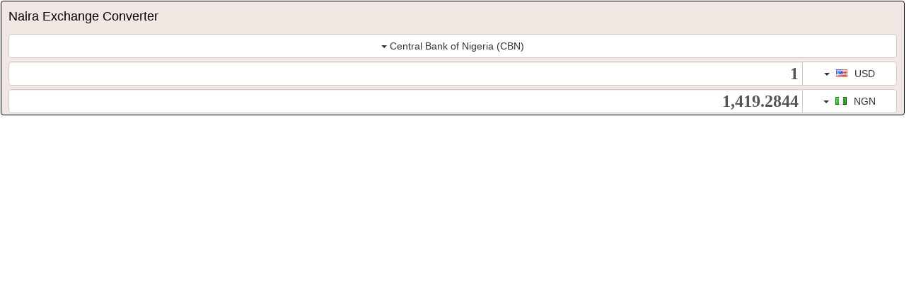

--- FILE ---
content_type: text/html; charset=utf-8
request_url: https://www.ngnrates.com/currency-converter/widget/lagos/USD/NGN?title=Naira%20Exchange%20Converter&bg=f2e8e3&text=000000
body_size: 30445
content:
<!DOCTYPE html><html lang="en"><head><meta charset="utf-8"><meta http-equiv="X-UA-Compatible" content="IE=edge"><meta name="viewport" content="width=device-width, initial-scale=1"><meta name="description" content="Daily Naira to Dollar, Euro, Pound, Australian Dollar, Renminbi, Riyal, Turkish Lira, Ringgit, CFA exchange rates for black market, CBN, BDC, Western Union and Moneygram"><meta name="keywords" content="naira, naira rates, naira exchange rates, dollar to naira, euro to naira, pound to naira, australian dollar to naira, riyal to naira, turkish lira to naira, parallel market, black market, Central Bank of Nigeria, CBN, Bureau De Change, BDC, moneygram, western union"><meta author="NgnRates"><link rel="icon" href="/favicon.ico"><title>Naira Exchange Rates | Converter</title><style>html{font-family:sans-serif;-webkit-text-size-adjust:100%;-ms-text-size-adjust:100%}body{margin:0}article,aside,details,figcaption,figure,footer,header,hgroup,main,menu,nav,section,summary{display:block}audio,canvas,progress,video{display:inline-block;vertical-align:baseline}audio:not([controls]){display:none;height:0}[hidden],template{display:none}a{background-color:transparent}a:active,a:hover{outline:0}abbr[title]{border-bottom:1px dotted}b,strong{font-weight:700}dfn{font-style:italic}h1{margin:.67em 0;font-size:2em}mark{color:#000;background:#ff0}small{font-size:80%}sub,sup{position:relative;font-size:75%;line-height:0;vertical-align:baseline}sup{top:-.5em}sub{bottom:-.25em}img{border:0}svg:not(:root){overflow:hidden}figure{margin:1em 40px}hr{height:0;-webkit-box-sizing:content-box;-moz-box-sizing:content-box;box-sizing:content-box}pre{overflow:auto}code,kbd,pre,samp{font-family:monospace,monospace;font-size:1em}button,input,optgroup,select,textarea{margin:0;font:inherit;color:inherit}button{overflow:visible}button,select{text-transform:none}button,html input[type=button],input[type=reset],input[type=submit]{-webkit-appearance:button;cursor:pointer}button[disabled],html input[disabled]{cursor:default}button::-moz-focus-inner,input::-moz-focus-inner{padding:0;border:0}input{line-height:normal}input[type=checkbox],input[type=radio]{-webkit-box-sizing:border-box;-moz-box-sizing:border-box;box-sizing:border-box;padding:0}input[type=number]::-webkit-inner-spin-button,input[type=number]::-webkit-outer-spin-button{height:auto}input[type=search]{-webkit-box-sizing:content-box;-moz-box-sizing:content-box;box-sizing:content-box;-webkit-appearance:textfield}input[type=search]::-webkit-search-cancel-button,input[type=search]::-webkit-search-decoration{-webkit-appearance:none}fieldset{padding:.35em .625em .75em;margin:0 2px;border:1px solid silver}legend{padding:0;border:0}textarea{overflow:auto}optgroup{font-weight:700}table{border-spacing:0;border-collapse:collapse}td,th{padding:0}/*! Source: https://github.com/h5bp/html5-boilerplate/blob/master/src/css/main.css */@media print{*,:after,:before{color:#000!important;text-shadow:none!important;background:0 0!important;-webkit-box-shadow:none!important;box-shadow:none!important}a,a:visited{text-decoration:underline}a[href]:after{content:" (" attr(href) ")"}abbr[title]:after{content:" (" attr(title) ")"}a[href^="#"]:after,a[href^="javascript:"]:after{content:""}blockquote,pre{border:1px solid #999;page-break-inside:avoid}thead{display:table-header-group}img,tr{page-break-inside:avoid}img{max-width:100%!important}h2,h3,p{orphans:3;widows:3}h2,h3{page-break-after:avoid}.navbar{display:none}.btn>.caret,.dropup>.btn>.caret{border-top-color:#000!important}.label{border:1px solid #000}.table{border-collapse:collapse!important}.table td,.table th{background-color:#fff!important}.table-bordered td,.table-bordered th{border:1px solid #ddd!important}}@font-face{font-family:'Glyphicons Halflings';src:url(/fonts/glyphicons-halflings-regular.eot);src:url(/fonts/glyphicons-halflings-regular.eot?#iefix) format('embedded-opentype'),url(/fonts/glyphicons-halflings-regular.woff2) format('woff2'),url(/fonts/glyphicons-halflings-regular.woff) format('woff'),url(/fonts/glyphicons-halflings-regular.ttf) format('truetype'),url(/fonts/glyphicons-halflings-regular.svg#glyphicons_halflingsregular) format('svg')}.glyphicon{position:relative;top:1px;display:inline-block;font-family:'Glyphicons Halflings';font-style:normal;font-weight:400;line-height:1;-webkit-font-smoothing:antialiased;-moz-osx-font-smoothing:grayscale}.glyphicon-asterisk:before{content:"\002a"}.glyphicon-plus:before{content:"\002b"}.glyphicon-eur:before,.glyphicon-euro:before{content:"\20ac"}.glyphicon-minus:before{content:"\2212"}.glyphicon-cloud:before{content:"\2601"}.glyphicon-envelope:before{content:"\2709"}.glyphicon-pencil:before{content:"\270f"}.glyphicon-glass:before{content:"\e001"}.glyphicon-music:before{content:"\e002"}.glyphicon-search:before{content:"\e003"}.glyphicon-heart:before{content:"\e005"}.glyphicon-star:before{content:"\e006"}.glyphicon-star-empty:before{content:"\e007"}.glyphicon-user:before{content:"\e008"}.glyphicon-film:before{content:"\e009"}.glyphicon-th-large:before{content:"\e010"}.glyphicon-th:before{content:"\e011"}.glyphicon-th-list:before{content:"\e012"}.glyphicon-ok:before{content:"\e013"}.glyphicon-remove:before{content:"\e014"}.glyphicon-zoom-in:before{content:"\e015"}.glyphicon-zoom-out:before{content:"\e016"}.glyphicon-off:before{content:"\e017"}.glyphicon-signal:before{content:"\e018"}.glyphicon-cog:before{content:"\e019"}.glyphicon-trash:before{content:"\e020"}.glyphicon-home:before{content:"\e021"}.glyphicon-file:before{content:"\e022"}.glyphicon-time:before{content:"\e023"}.glyphicon-road:before{content:"\e024"}.glyphicon-download-alt:before{content:"\e025"}.glyphicon-download:before{content:"\e026"}.glyphicon-upload:before{content:"\e027"}.glyphicon-inbox:before{content:"\e028"}.glyphicon-play-circle:before{content:"\e029"}.glyphicon-repeat:before{content:"\e030"}.glyphicon-refresh:before{content:"\e031"}.glyphicon-list-alt:before{content:"\e032"}.glyphicon-lock:before{content:"\e033"}.glyphicon-flag:before{content:"\e034"}.glyphicon-headphones:before{content:"\e035"}.glyphicon-volume-off:before{content:"\e036"}.glyphicon-volume-down:before{content:"\e037"}.glyphicon-volume-up:before{content:"\e038"}.glyphicon-qrcode:before{content:"\e039"}.glyphicon-barcode:before{content:"\e040"}.glyphicon-tag:before{content:"\e041"}.glyphicon-tags:before{content:"\e042"}.glyphicon-book:before{content:"\e043"}.glyphicon-bookmark:before{content:"\e044"}.glyphicon-print:before{content:"\e045"}.glyphicon-camera:before{content:"\e046"}.glyphicon-font:before{content:"\e047"}.glyphicon-bold:before{content:"\e048"}.glyphicon-italic:before{content:"\e049"}.glyphicon-text-height:before{content:"\e050"}.glyphicon-text-width:before{content:"\e051"}.glyphicon-align-left:before{content:"\e052"}.glyphicon-align-center:before{content:"\e053"}.glyphicon-align-right:before{content:"\e054"}.glyphicon-align-justify:before{content:"\e055"}.glyphicon-list:before{content:"\e056"}.glyphicon-indent-left:before{content:"\e057"}.glyphicon-indent-right:before{content:"\e058"}.glyphicon-facetime-video:before{content:"\e059"}.glyphicon-picture:before{content:"\e060"}.glyphicon-map-marker:before{content:"\e062"}.glyphicon-adjust:before{content:"\e063"}.glyphicon-tint:before{content:"\e064"}.glyphicon-edit:before{content:"\e065"}.glyphicon-share:before{content:"\e066"}.glyphicon-check:before{content:"\e067"}.glyphicon-move:before{content:"\e068"}.glyphicon-step-backward:before{content:"\e069"}.glyphicon-fast-backward:before{content:"\e070"}.glyphicon-backward:before{content:"\e071"}.glyphicon-play:before{content:"\e072"}.glyphicon-pause:before{content:"\e073"}.glyphicon-stop:before{content:"\e074"}.glyphicon-forward:before{content:"\e075"}.glyphicon-fast-forward:before{content:"\e076"}.glyphicon-step-forward:before{content:"\e077"}.glyphicon-eject:before{content:"\e078"}.glyphicon-chevron-left:before{content:"\e079"}.glyphicon-chevron-right:before{content:"\e080"}.glyphicon-plus-sign:before{content:"\e081"}.glyphicon-minus-sign:before{content:"\e082"}.glyphicon-remove-sign:before{content:"\e083"}.glyphicon-ok-sign:before{content:"\e084"}.glyphicon-question-sign:before{content:"\e085"}.glyphicon-info-sign:before{content:"\e086"}.glyphicon-screenshot:before{content:"\e087"}.glyphicon-remove-circle:before{content:"\e088"}.glyphicon-ok-circle:before{content:"\e089"}.glyphicon-ban-circle:before{content:"\e090"}.glyphicon-arrow-left:before{content:"\e091"}.glyphicon-arrow-right:before{content:"\e092"}.glyphicon-arrow-up:before{content:"\e093"}.glyphicon-arrow-down:before{content:"\e094"}.glyphicon-share-alt:before{content:"\e095"}.glyphicon-resize-full:before{content:"\e096"}.glyphicon-resize-small:before{content:"\e097"}.glyphicon-exclamation-sign:before{content:"\e101"}.glyphicon-gift:before{content:"\e102"}.glyphicon-leaf:before{content:"\e103"}.glyphicon-fire:before{content:"\e104"}.glyphicon-eye-open:before{content:"\e105"}.glyphicon-eye-close:before{content:"\e106"}.glyphicon-warning-sign:before{content:"\e107"}.glyphicon-plane:before{content:"\e108"}.glyphicon-calendar:before{content:"\e109"}.glyphicon-random:before{content:"\e110"}.glyphicon-comment:before{content:"\e111"}.glyphicon-magnet:before{content:"\e112"}.glyphicon-chevron-up:before{content:"\e113"}.glyphicon-chevron-down:before{content:"\e114"}.glyphicon-retweet:before{content:"\e115"}.glyphicon-shopping-cart:before{content:"\e116"}.glyphicon-folder-close:before{content:"\e117"}.glyphicon-folder-open:before{content:"\e118"}.glyphicon-resize-vertical:before{content:"\e119"}.glyphicon-resize-horizontal:before{content:"\e120"}.glyphicon-hdd:before{content:"\e121"}.glyphicon-bullhorn:before{content:"\e122"}.glyphicon-bell:before{content:"\e123"}.glyphicon-certificate:before{content:"\e124"}.glyphicon-thumbs-up:before{content:"\e125"}.glyphicon-thumbs-down:before{content:"\e126"}.glyphicon-hand-right:before{content:"\e127"}.glyphicon-hand-left:before{content:"\e128"}.glyphicon-hand-up:before{content:"\e129"}.glyphicon-hand-down:before{content:"\e130"}.glyphicon-circle-arrow-right:before{content:"\e131"}.glyphicon-circle-arrow-left:before{content:"\e132"}.glyphicon-circle-arrow-up:before{content:"\e133"}.glyphicon-circle-arrow-down:before{content:"\e134"}.glyphicon-globe:before{content:"\e135"}.glyphicon-wrench:before{content:"\e136"}.glyphicon-tasks:before{content:"\e137"}.glyphicon-filter:before{content:"\e138"}.glyphicon-briefcase:before{content:"\e139"}.glyphicon-fullscreen:before{content:"\e140"}.glyphicon-dashboard:before{content:"\e141"}.glyphicon-paperclip:before{content:"\e142"}.glyphicon-heart-empty:before{content:"\e143"}.glyphicon-link:before{content:"\e144"}.glyphicon-phone:before{content:"\e145"}.glyphicon-pushpin:before{content:"\e146"}.glyphicon-usd:before{content:"\e148"}.glyphicon-gbp:before{content:"\e149"}.glyphicon-sort:before{content:"\e150"}.glyphicon-sort-by-alphabet:before{content:"\e151"}.glyphicon-sort-by-alphabet-alt:before{content:"\e152"}.glyphicon-sort-by-order:before{content:"\e153"}.glyphicon-sort-by-order-alt:before{content:"\e154"}.glyphicon-sort-by-attributes:before{content:"\e155"}.glyphicon-sort-by-attributes-alt:before{content:"\e156"}.glyphicon-unchecked:before{content:"\e157"}.glyphicon-expand:before{content:"\e158"}.glyphicon-collapse-down:before{content:"\e159"}.glyphicon-collapse-up:before{content:"\e160"}.glyphicon-log-in:before{content:"\e161"}.glyphicon-flash:before{content:"\e162"}.glyphicon-log-out:before{content:"\e163"}.glyphicon-new-window:before{content:"\e164"}.glyphicon-record:before{content:"\e165"}.glyphicon-save:before{content:"\e166"}.glyphicon-open:before{content:"\e167"}.glyphicon-saved:before{content:"\e168"}.glyphicon-import:before{content:"\e169"}.glyphicon-export:before{content:"\e170"}.glyphicon-send:before{content:"\e171"}.glyphicon-floppy-disk:before{content:"\e172"}.glyphicon-floppy-saved:before{content:"\e173"}.glyphicon-floppy-remove:before{content:"\e174"}.glyphicon-floppy-save:before{content:"\e175"}.glyphicon-floppy-open:before{content:"\e176"}.glyphicon-credit-card:before{content:"\e177"}.glyphicon-transfer:before{content:"\e178"}.glyphicon-cutlery:before{content:"\e179"}.glyphicon-header:before{content:"\e180"}.glyphicon-compressed:before{content:"\e181"}.glyphicon-earphone:before{content:"\e182"}.glyphicon-phone-alt:before{content:"\e183"}.glyphicon-tower:before{content:"\e184"}.glyphicon-stats:before{content:"\e185"}.glyphicon-sd-video:before{content:"\e186"}.glyphicon-hd-video:before{content:"\e187"}.glyphicon-subtitles:before{content:"\e188"}.glyphicon-sound-stereo:before{content:"\e189"}.glyphicon-sound-dolby:before{content:"\e190"}.glyphicon-sound-5-1:before{content:"\e191"}.glyphicon-sound-6-1:before{content:"\e192"}.glyphicon-sound-7-1:before{content:"\e193"}.glyphicon-copyright-mark:before{content:"\e194"}.glyphicon-registration-mark:before{content:"\e195"}.glyphicon-cloud-download:before{content:"\e197"}.glyphicon-cloud-upload:before{content:"\e198"}.glyphicon-tree-conifer:before{content:"\e199"}.glyphicon-tree-deciduous:before{content:"\e200"}.glyphicon-cd:before{content:"\e201"}.glyphicon-save-file:before{content:"\e202"}.glyphicon-open-file:before{content:"\e203"}.glyphicon-level-up:before{content:"\e204"}.glyphicon-copy:before{content:"\e205"}.glyphicon-paste:before{content:"\e206"}.glyphicon-alert:before{content:"\e209"}.glyphicon-equalizer:before{content:"\e210"}.glyphicon-king:before{content:"\e211"}.glyphicon-queen:before{content:"\e212"}.glyphicon-pawn:before{content:"\e213"}.glyphicon-bishop:before{content:"\e214"}.glyphicon-knight:before{content:"\e215"}.glyphicon-baby-formula:before{content:"\e216"}.glyphicon-tent:before{content:"\26fa"}.glyphicon-blackboard:before{content:"\e218"}.glyphicon-bed:before{content:"\e219"}.glyphicon-apple:before{content:"\f8ff"}.glyphicon-erase:before{content:"\e221"}.glyphicon-hourglass:before{content:"\231b"}.glyphicon-lamp:before{content:"\e223"}.glyphicon-duplicate:before{content:"\e224"}.glyphicon-piggy-bank:before{content:"\e225"}.glyphicon-scissors:before{content:"\e226"}.glyphicon-bitcoin:before{content:"\e227"}.glyphicon-btc:before{content:"\e227"}.glyphicon-xbt:before{content:"\e227"}.glyphicon-yen:before{content:"\00a5"}.glyphicon-jpy:before{content:"\00a5"}.glyphicon-ruble:before{content:"\20bd"}.glyphicon-rub:before{content:"\20bd"}.glyphicon-scale:before{content:"\e230"}.glyphicon-ice-lolly:before{content:"\e231"}.glyphicon-ice-lolly-tasted:before{content:"\e232"}.glyphicon-education:before{content:"\e233"}.glyphicon-option-horizontal:before{content:"\e234"}.glyphicon-option-vertical:before{content:"\e235"}.glyphicon-menu-hamburger:before{content:"\e236"}.glyphicon-modal-window:before{content:"\e237"}.glyphicon-oil:before{content:"\e238"}.glyphicon-grain:before{content:"\e239"}.glyphicon-sunglasses:before{content:"\e240"}.glyphicon-text-size:before{content:"\e241"}.glyphicon-text-color:before{content:"\e242"}.glyphicon-text-background:before{content:"\e243"}.glyphicon-object-align-top:before{content:"\e244"}.glyphicon-object-align-bottom:before{content:"\e245"}.glyphicon-object-align-horizontal:before{content:"\e246"}.glyphicon-object-align-left:before{content:"\e247"}.glyphicon-object-align-vertical:before{content:"\e248"}.glyphicon-object-align-right:before{content:"\e249"}.glyphicon-triangle-right:before{content:"\e250"}.glyphicon-triangle-left:before{content:"\e251"}.glyphicon-triangle-bottom:before{content:"\e252"}.glyphicon-triangle-top:before{content:"\e253"}.glyphicon-console:before{content:"\e254"}.glyphicon-superscript:before{content:"\e255"}.glyphicon-subscript:before{content:"\e256"}.glyphicon-menu-left:before{content:"\e257"}.glyphicon-menu-right:before{content:"\e258"}.glyphicon-menu-down:before{content:"\e259"}.glyphicon-menu-up:before{content:"\e260"}*{-webkit-box-sizing:border-box;-moz-box-sizing:border-box;box-sizing:border-box}:after,:before{-webkit-box-sizing:border-box;-moz-box-sizing:border-box;box-sizing:border-box}html{font-size:10px;-webkit-tap-highlight-color:transparent}body{font-family:"Helvetica Neue",Helvetica,Arial,sans-serif;font-size:14px;line-height:1.42857143;color:#333;background-color:#fff}button,input,select,textarea{font-family:inherit;font-size:inherit;line-height:inherit}a{color:#008751;text-decoration:none}a:focus,a:hover{color:#23527c;text-decoration:underline}a:focus{outline:5px auto -webkit-focus-ring-color;outline-offset:-2px}figure{margin:0}img{vertical-align:middle}.carousel-inner>.item>a>img,.carousel-inner>.item>img,.img-responsive,.thumbnail a>img,.thumbnail>img{display:block;max-width:100%;height:auto}.img-rounded{border-radius:6px}.img-thumbnail{display:inline-block;max-width:100%;height:auto;padding:4px;line-height:1.42857143;background-color:#fff;border:1px solid #ddd;border-radius:4px;-webkit-transition:all .2s ease-in-out;-o-transition:all .2s ease-in-out;transition:all .2s ease-in-out}.img-circle{border-radius:50%}hr{margin-top:20px;margin-bottom:20px;border:0;border-top:1px solid #eee}.sr-only{position:absolute;width:1px;height:1px;padding:0;margin:-1px;overflow:hidden;clip:rect(0,0,0,0);border:0}.sr-only-focusable:active,.sr-only-focusable:focus{position:static;width:auto;height:auto;margin:0;overflow:visible;clip:auto}[role=button]{cursor:pointer}.h1,.h2,.h3,.h4,.h5,.h6,h1,h2,h3,h4,h5,h6{font-family:inherit;font-weight:500;line-height:1.1;color:inherit}.h1 .small,.h1 small,.h2 .small,.h2 small,.h3 .small,.h3 small,.h4 .small,.h4 small,.h5 .small,.h5 small,.h6 .small,.h6 small,h1 .small,h1 small,h2 .small,h2 small,h3 .small,h3 small,h4 .small,h4 small,h5 .small,h5 small,h6 .small,h6 small{font-weight:400;line-height:1;color:#777}.h1,.h2,.h3,h1,h2,h3{margin-top:2px;margin-bottom:10px}.h1 .small,.h1 small,.h2 .small,.h2 small,.h3 .small,.h3 small,h1 .small,h1 small,h2 .small,h2 small,h3 .small,h3 small{font-size:65%}.h4,.h5,.h6,h4,h5,h6{margin-top:10px;margin-bottom:10px}.h4 .small,.h4 small,.h5 .small,.h5 small,.h6 .small,.h6 small,h4 .small,h4 small,h5 .small,h5 small,h6 .small,h6 small{font-size:75%}.h1,h1{font-size:18px}.h2,h2{font-size:18px}.h3,h3{font-size:16px}.h4,h4{font-size:14px}.h5,h5{font-size:13px}.h6,h6{font-size:12px}p{margin:0 0 10px}.lead{margin-bottom:20px;font-size:16px;font-weight:300;line-height:1.4}@media (min-width:768px){.lead{font-size:21px}}.small,small{font-size:85%}.mark,mark{padding:.2em;background-color:#fcf8e3}.text-left{text-align:left}.text-right{text-align:right}.text-center{text-align:center}.text-justify{text-align:justify}.text-nowrap{white-space:nowrap}.text-lowercase{text-transform:lowercase}.text-uppercase{text-transform:uppercase}.text-capitalize{text-transform:capitalize}.text-muted{color:#777}.text-primary{color:#337ab7}a.text-primary:focus,a.text-primary:hover{color:#286090}.text-success{color:#3c763d}a.text-success:focus,a.text-success:hover{color:#2b542c}.text-info{color:#31708f}a.text-info:focus,a.text-info:hover{color:#245269}.text-warning{color:#8a6d3b}a.text-warning:focus,a.text-warning:hover{color:#66512c}.text-danger{color:#a94442}a.text-danger:focus,a.text-danger:hover{color:#843534}.bg-primary{color:#fff;background-color:#337ab7}a.bg-primary:focus,a.bg-primary:hover{background-color:#286090}.bg-success{background-color:#dff0d8}a.bg-success:focus,a.bg-success:hover{background-color:#c1e2b3}.bg-info{background-color:#d9edf7}a.bg-info:focus,a.bg-info:hover{background-color:#afd9ee}.bg-warning{background-color:#fcf8e3}a.bg-warning:focus,a.bg-warning:hover{background-color:#f7ecb5}.bg-danger{background-color:#f2dede}a.bg-danger:focus,a.bg-danger:hover{background-color:#e4b9b9}.page-header{padding-bottom:9px;margin:40px 0 20px;border-bottom:1px solid #eee}ol,ul{margin-top:0;margin-bottom:10px}ol ol,ol ul,ul ol,ul ul{margin-bottom:0}.list-unstyled{padding-left:0;list-style:none}.list-inline{padding-left:0;margin-left:-5px;list-style:none}.list-inline>li{display:inline-block;padding-right:5px;padding-left:5px}dl{margin-top:0;margin-bottom:20px}dd,dt{line-height:1.42857143}dt{font-weight:700}dd{margin-left:0}@media (min-width:768px){.dl-horizontal dt{float:left;width:160px;overflow:hidden;clear:left;text-align:right;text-overflow:ellipsis;white-space:nowrap}.dl-horizontal dd{margin-left:180px}}abbr[data-original-title],abbr[title]{cursor:help;border-bottom:1px dotted #777}.initialism{font-size:90%;text-transform:uppercase}blockquote{padding:10px 20px;margin:0 0 20px;font-size:17.5px;border-left:5px solid #eee}blockquote ol:last-child,blockquote p:last-child,blockquote ul:last-child{margin-bottom:0}blockquote .small,blockquote footer,blockquote small{display:block;font-size:80%;line-height:1.42857143;color:#777}blockquote .small:before,blockquote footer:before,blockquote small:before{content:'\2014 \00A0'}.blockquote-reverse,blockquote.pull-right{padding-right:15px;padding-left:0;text-align:right;border-right:5px solid #eee;border-left:0}.blockquote-reverse .small:before,.blockquote-reverse footer:before,.blockquote-reverse small:before,blockquote.pull-right .small:before,blockquote.pull-right footer:before,blockquote.pull-right small:before{content:''}.blockquote-reverse .small:after,.blockquote-reverse footer:after,.blockquote-reverse small:after,blockquote.pull-right .small:after,blockquote.pull-right footer:after,blockquote.pull-right small:after{content:'\00A0 \2014'}address{margin-bottom:20px;font-style:normal;line-height:1.42857143}code,kbd,pre,samp{font-family:Menlo,Monaco,Consolas,"Courier New",monospace}code{padding:2px 4px;font-size:90%;color:#c7254e;background-color:#f9f2f4;border-radius:4px}kbd{padding:2px 4px;font-size:90%;color:#fff;background-color:#333;border-radius:3px;-webkit-box-shadow:inset 0 -1px 0 rgba(0,0,0,.25);box-shadow:inset 0 -1px 0 rgba(0,0,0,.25)}kbd kbd{padding:0;font-size:100%;font-weight:700;-webkit-box-shadow:none;box-shadow:none}pre{display:block;padding:9.5px;margin:0 0 10px;font-size:13px;line-height:1.42857143;color:#333;word-break:break-all;word-wrap:break-word;background-color:#f5f5f5;border:1px solid #ccc;border-radius:4px}pre code{padding:0;font-size:inherit;color:inherit;white-space:pre-wrap;background-color:transparent;border-radius:0}.pre-scrollable{max-height:340px;overflow-y:scroll}.container{padding-right:15px;padding-left:15px;margin-right:auto;margin-left:auto}@media (min-width:768px){.container{width:750px}}@media (min-width:992px){.container{width:970px}}@media (min-width:1200px){.container{width:1170px}}.container-fluid{padding-right:15px;padding-left:15px;margin-right:auto;margin-left:auto}.row{margin-right:-15px;margin-left:-15px}.col-lg-1,.col-lg-10,.col-lg-11,.col-lg-12,.col-lg-2,.col-lg-3,.col-lg-4,.col-lg-5,.col-lg-6,.col-lg-7,.col-lg-8,.col-lg-9,.col-md-1,.col-md-10,.col-md-11,.col-md-12,.col-md-2,.col-md-3,.col-md-4,.col-md-5,.col-md-6,.col-md-7,.col-md-8,.col-md-9,.col-sm-1,.col-sm-10,.col-sm-11,.col-sm-12,.col-sm-2,.col-sm-3,.col-sm-4,.col-sm-5,.col-sm-6,.col-sm-7,.col-sm-8,.col-sm-9,.col-xs-1,.col-xs-10,.col-xs-11,.col-xs-12,.col-xs-2,.col-xs-3,.col-xs-4,.col-xs-5,.col-xs-6,.col-xs-7,.col-xs-8,.col-xs-9{position:relative;min-height:1px;padding-right:10px;padding-left:10px}.col-xs-1,.col-xs-10,.col-xs-11,.col-xs-12,.col-xs-2,.col-xs-3,.col-xs-4,.col-xs-5,.col-xs-6,.col-xs-7,.col-xs-8,.col-xs-9{float:left}.col-xs-12{width:100%}.col-xs-11{width:91.66666667%}.col-xs-10{width:83.33333333%}.col-xs-9{width:75%}.col-xs-8{width:66.66666667%}.col-xs-7{width:58.33333333%}.col-xs-6{width:50%}.col-xs-5{width:41.66666667%}.col-xs-4{width:33.33333333%}.col-xs-3{width:25%}.col-xs-2{width:16.66666667%}.col-xs-1{width:8.33333333%}.col-xs-pull-12{right:100%}.col-xs-pull-11{right:91.66666667%}.col-xs-pull-10{right:83.33333333%}.col-xs-pull-9{right:75%}.col-xs-pull-8{right:66.66666667%}.col-xs-pull-7{right:58.33333333%}.col-xs-pull-6{right:50%}.col-xs-pull-5{right:41.66666667%}.col-xs-pull-4{right:33.33333333%}.col-xs-pull-3{right:25%}.col-xs-pull-2{right:16.66666667%}.col-xs-pull-1{right:8.33333333%}.col-xs-pull-0{right:auto}.col-xs-push-12{left:100%}.col-xs-push-11{left:91.66666667%}.col-xs-push-10{left:83.33333333%}.col-xs-push-9{left:75%}.col-xs-push-8{left:66.66666667%}.col-xs-push-7{left:58.33333333%}.col-xs-push-6{left:50%}.col-xs-push-5{left:41.66666667%}.col-xs-push-4{left:33.33333333%}.col-xs-push-3{left:25%}.col-xs-push-2{left:16.66666667%}.col-xs-push-1{left:8.33333333%}.col-xs-push-0{left:auto}.col-xs-offset-12{margin-left:100%}.col-xs-offset-11{margin-left:91.66666667%}.col-xs-offset-10{margin-left:83.33333333%}.col-xs-offset-9{margin-left:75%}.col-xs-offset-8{margin-left:66.66666667%}.col-xs-offset-7{margin-left:58.33333333%}.col-xs-offset-6{margin-left:50%}.col-xs-offset-5{margin-left:41.66666667%}.col-xs-offset-4{margin-left:33.33333333%}.col-xs-offset-3{margin-left:25%}.col-xs-offset-2{margin-left:16.66666667%}.col-xs-offset-1{margin-left:8.33333333%}.col-xs-offset-0{margin-left:0}@media (min-width:768px){.col-sm-1,.col-sm-10,.col-sm-11,.col-sm-12,.col-sm-2,.col-sm-3,.col-sm-4,.col-sm-5,.col-sm-6,.col-sm-7,.col-sm-8,.col-sm-9{float:left}.col-sm-12{width:100%}.col-sm-11{width:91.66666667%}.col-sm-10{width:83.33333333%}.col-sm-9{width:75%}.col-sm-8{width:66.66666667%}.col-sm-7{width:58.33333333%}.col-sm-6{width:50%}.col-sm-5{width:41.66666667%}.col-sm-4{width:33.33333333%}.col-sm-3{width:25%}.col-sm-2{width:16.66666667%}.col-sm-1{width:8.33333333%}.col-sm-pull-12{right:100%}.col-sm-pull-11{right:91.66666667%}.col-sm-pull-10{right:83.33333333%}.col-sm-pull-9{right:75%}.col-sm-pull-8{right:66.66666667%}.col-sm-pull-7{right:58.33333333%}.col-sm-pull-6{right:50%}.col-sm-pull-5{right:41.66666667%}.col-sm-pull-4{right:33.33333333%}.col-sm-pull-3{right:25%}.col-sm-pull-2{right:16.66666667%}.col-sm-pull-1{right:8.33333333%}.col-sm-pull-0{right:auto}.col-sm-push-12{left:100%}.col-sm-push-11{left:91.66666667%}.col-sm-push-10{left:83.33333333%}.col-sm-push-9{left:75%}.col-sm-push-8{left:66.66666667%}.col-sm-push-7{left:58.33333333%}.col-sm-push-6{left:50%}.col-sm-push-5{left:41.66666667%}.col-sm-push-4{left:33.33333333%}.col-sm-push-3{left:25%}.col-sm-push-2{left:16.66666667%}.col-sm-push-1{left:8.33333333%}.col-sm-push-0{left:auto}.col-sm-offset-12{margin-left:100%}.col-sm-offset-11{margin-left:91.66666667%}.col-sm-offset-10{margin-left:83.33333333%}.col-sm-offset-9{margin-left:75%}.col-sm-offset-8{margin-left:66.66666667%}.col-sm-offset-7{margin-left:58.33333333%}.col-sm-offset-6{margin-left:50%}.col-sm-offset-5{margin-left:41.66666667%}.col-sm-offset-4{margin-left:33.33333333%}.col-sm-offset-3{margin-left:25%}.col-sm-offset-2{margin-left:16.66666667%}.col-sm-offset-1{margin-left:8.33333333%}.col-sm-offset-0{margin-left:0}}@media (min-width:992px){.col-md-1,.col-md-10,.col-md-11,.col-md-12,.col-md-2,.col-md-3,.col-md-4,.col-md-5,.col-md-6,.col-md-7,.col-md-8,.col-md-9{float:left}.col-md-12{width:100%}.col-md-11{width:91.66666667%}.col-md-10{width:83.33333333%}.col-md-9{width:75%}.col-md-8{width:66.66666667%}.col-md-7{width:58.33333333%}.col-md-6{width:50%}.col-md-5{width:41.66666667%}.col-md-4{width:33.33333333%}.col-md-3{width:25%}.col-md-2{width:16.66666667%}.col-md-1{width:8.33333333%}.col-md-pull-12{right:100%}.col-md-pull-11{right:91.66666667%}.col-md-pull-10{right:83.33333333%}.col-md-pull-9{right:75%}.col-md-pull-8{right:66.66666667%}.col-md-pull-7{right:58.33333333%}.col-md-pull-6{right:50%}.col-md-pull-5{right:41.66666667%}.col-md-pull-4{right:33.33333333%}.col-md-pull-3{right:25%}.col-md-pull-2{right:16.66666667%}.col-md-pull-1{right:8.33333333%}.col-md-pull-0{right:auto}.col-md-push-12{left:100%}.col-md-push-11{left:91.66666667%}.col-md-push-10{left:83.33333333%}.col-md-push-9{left:75%}.col-md-push-8{left:66.66666667%}.col-md-push-7{left:58.33333333%}.col-md-push-6{left:50%}.col-md-push-5{left:41.66666667%}.col-md-push-4{left:33.33333333%}.col-md-push-3{left:25%}.col-md-push-2{left:16.66666667%}.col-md-push-1{left:8.33333333%}.col-md-push-0{left:auto}.col-md-offset-12{margin-left:100%}.col-md-offset-11{margin-left:91.66666667%}.col-md-offset-10{margin-left:83.33333333%}.col-md-offset-9{margin-left:75%}.col-md-offset-8{margin-left:66.66666667%}.col-md-offset-7{margin-left:58.33333333%}.col-md-offset-6{margin-left:50%}.col-md-offset-5{margin-left:41.66666667%}.col-md-offset-4{margin-left:33.33333333%}.col-md-offset-3{margin-left:25%}.col-md-offset-2{margin-left:16.66666667%}.col-md-offset-1{margin-left:8.33333333%}.col-md-offset-0{margin-left:0}}@media (min-width:1200px){.col-lg-1,.col-lg-10,.col-lg-11,.col-lg-12,.col-lg-2,.col-lg-3,.col-lg-4,.col-lg-5,.col-lg-6,.col-lg-7,.col-lg-8,.col-lg-9{float:left}.col-lg-12{width:100%}.col-lg-11{width:91.66666667%}.col-lg-10{width:83.33333333%}.col-lg-9{width:75%}.col-lg-8{width:66.66666667%}.col-lg-7{width:58.33333333%}.col-lg-6{width:50%}.col-lg-5{width:41.66666667%}.col-lg-4{width:33.33333333%}.col-lg-3{width:25%}.col-lg-2{width:16.66666667%}.col-lg-1{width:8.33333333%}.col-lg-pull-12{right:100%}.col-lg-pull-11{right:91.66666667%}.col-lg-pull-10{right:83.33333333%}.col-lg-pull-9{right:75%}.col-lg-pull-8{right:66.66666667%}.col-lg-pull-7{right:58.33333333%}.col-lg-pull-6{right:50%}.col-lg-pull-5{right:41.66666667%}.col-lg-pull-4{right:33.33333333%}.col-lg-pull-3{right:25%}.col-lg-pull-2{right:16.66666667%}.col-lg-pull-1{right:8.33333333%}.col-lg-pull-0{right:auto}.col-lg-push-12{left:100%}.col-lg-push-11{left:91.66666667%}.col-lg-push-10{left:83.33333333%}.col-lg-push-9{left:75%}.col-lg-push-8{left:66.66666667%}.col-lg-push-7{left:58.33333333%}.col-lg-push-6{left:50%}.col-lg-push-5{left:41.66666667%}.col-lg-push-4{left:33.33333333%}.col-lg-push-3{left:25%}.col-lg-push-2{left:16.66666667%}.col-lg-push-1{left:8.33333333%}.col-lg-push-0{left:auto}.col-lg-offset-12{margin-left:100%}.col-lg-offset-11{margin-left:91.66666667%}.col-lg-offset-10{margin-left:83.33333333%}.col-lg-offset-9{margin-left:75%}.col-lg-offset-8{margin-left:66.66666667%}.col-lg-offset-7{margin-left:58.33333333%}.col-lg-offset-6{margin-left:50%}.col-lg-offset-5{margin-left:41.66666667%}.col-lg-offset-4{margin-left:33.33333333%}.col-lg-offset-3{margin-left:25%}.col-lg-offset-2{margin-left:16.66666667%}.col-lg-offset-1{margin-left:8.33333333%}.col-lg-offset-0{margin-left:0}}table{background-color:transparent}caption{padding-top:8px;padding-bottom:8px;color:#777;text-align:left}th{text-align:left}.table{width:100%;max-width:100%;margin-bottom:20px}.table>tbody>tr>td,.table>tbody>tr>th,.table>tfoot>tr>td,.table>tfoot>tr>th,.table>thead>tr>td,.table>thead>tr>th{padding:8px;line-height:1.42857143;vertical-align:top;border-top:1px solid #ddd}.table>thead>tr>th{vertical-align:bottom;border-bottom:2px solid #ddd}.table>caption+thead>tr:first-child>td,.table>caption+thead>tr:first-child>th,.table>colgroup+thead>tr:first-child>td,.table>colgroup+thead>tr:first-child>th,.table>thead:first-child>tr:first-child>td,.table>thead:first-child>tr:first-child>th{border-top:0}.table>tbody+tbody{border-top:2px solid #ddd}.table .table{background-color:#fff}.table-condensed>tbody>tr>td,.table-condensed>tbody>tr>th,.table-condensed>tfoot>tr>td,.table-condensed>tfoot>tr>th,.table-condensed>thead>tr>td,.table-condensed>thead>tr>th{padding:5px}.table-bordered{border:1px solid #ddd}.table-bordered>tbody>tr>td,.table-bordered>tbody>tr>th,.table-bordered>tfoot>tr>td,.table-bordered>tfoot>tr>th,.table-bordered>thead>tr>td,.table-bordered>thead>tr>th{border:1px solid #ddd}.table-bordered>thead>tr>td,.table-bordered>thead>tr>th{border-bottom-width:2px}.table-striped>tbody>tr:nth-of-type(odd){background-color:#f9f9f9}.table-hover>tbody>tr:hover{background-color:#f5f5f5}table col[class*=col-]{position:static;display:table-column;float:none}table td[class*=col-],table th[class*=col-]{position:static;display:table-cell;float:none}.table>tbody>tr.active>td,.table>tbody>tr.active>th,.table>tbody>tr>td.active,.table>tbody>tr>th.active,.table>tfoot>tr.active>td,.table>tfoot>tr.active>th,.table>tfoot>tr>td.active,.table>tfoot>tr>th.active,.table>thead>tr.active>td,.table>thead>tr.active>th,.table>thead>tr>td.active,.table>thead>tr>th.active{background-color:#f5f5f5}.table-hover>tbody>tr.active:hover>td,.table-hover>tbody>tr.active:hover>th,.table-hover>tbody>tr:hover>.active,.table-hover>tbody>tr>td.active:hover,.table-hover>tbody>tr>th.active:hover{background-color:#e8e8e8}.table>tbody>tr.success>td,.table>tbody>tr.success>th,.table>tbody>tr>td.success,.table>tbody>tr>th.success,.table>tfoot>tr.success>td,.table>tfoot>tr.success>th,.table>tfoot>tr>td.success,.table>tfoot>tr>th.success,.table>thead>tr.success>td,.table>thead>tr.success>th,.table>thead>tr>td.success,.table>thead>tr>th.success{background-color:#dff0d8}.table-hover>tbody>tr.success:hover>td,.table-hover>tbody>tr.success:hover>th,.table-hover>tbody>tr:hover>.success,.table-hover>tbody>tr>td.success:hover,.table-hover>tbody>tr>th.success:hover{background-color:#d0e9c6}.table>tbody>tr.info>td,.table>tbody>tr.info>th,.table>tbody>tr>td.info,.table>tbody>tr>th.info,.table>tfoot>tr.info>td,.table>tfoot>tr.info>th,.table>tfoot>tr>td.info,.table>tfoot>tr>th.info,.table>thead>tr.info>td,.table>thead>tr.info>th,.table>thead>tr>td.info,.table>thead>tr>th.info{background-color:#d9edf7}.table-hover>tbody>tr.info:hover>td,.table-hover>tbody>tr.info:hover>th,.table-hover>tbody>tr:hover>.info,.table-hover>tbody>tr>td.info:hover,.table-hover>tbody>tr>th.info:hover{background-color:#c4e3f3}.table>tbody>tr.warning>td,.table>tbody>tr.warning>th,.table>tbody>tr>td.warning,.table>tbody>tr>th.warning,.table>tfoot>tr.warning>td,.table>tfoot>tr.warning>th,.table>tfoot>tr>td.warning,.table>tfoot>tr>th.warning,.table>thead>tr.warning>td,.table>thead>tr.warning>th,.table>thead>tr>td.warning,.table>thead>tr>th.warning{background-color:#fcf8e3}.table-hover>tbody>tr.warning:hover>td,.table-hover>tbody>tr.warning:hover>th,.table-hover>tbody>tr:hover>.warning,.table-hover>tbody>tr>td.warning:hover,.table-hover>tbody>tr>th.warning:hover{background-color:#faf2cc}.table>tbody>tr.danger>td,.table>tbody>tr.danger>th,.table>tbody>tr>td.danger,.table>tbody>tr>th.danger,.table>tfoot>tr.danger>td,.table>tfoot>tr.danger>th,.table>tfoot>tr>td.danger,.table>tfoot>tr>th.danger,.table>thead>tr.danger>td,.table>thead>tr.danger>th,.table>thead>tr>td.danger,.table>thead>tr>th.danger{background-color:#f2dede}.table-hover>tbody>tr.danger:hover>td,.table-hover>tbody>tr.danger:hover>th,.table-hover>tbody>tr:hover>.danger,.table-hover>tbody>tr>td.danger:hover,.table-hover>tbody>tr>th.danger:hover{background-color:#ebcccc}.table-responsive{min-height:.01%;overflow-x:auto}@media screen and (max-width:767px){.table-responsive{width:100%;margin-bottom:15px;overflow-y:hidden;-ms-overflow-style:-ms-autohiding-scrollbar;border:1px solid #ddd}.table-responsive>.table{margin-bottom:0}.table-responsive>.table>tbody>tr>td,.table-responsive>.table>tbody>tr>th,.table-responsive>.table>tfoot>tr>td,.table-responsive>.table>tfoot>tr>th,.table-responsive>.table>thead>tr>td,.table-responsive>.table>thead>tr>th{white-space:nowrap}.table-responsive>.table-bordered{border:0}.table-responsive>.table-bordered>tbody>tr>td:first-child,.table-responsive>.table-bordered>tbody>tr>th:first-child,.table-responsive>.table-bordered>tfoot>tr>td:first-child,.table-responsive>.table-bordered>tfoot>tr>th:first-child,.table-responsive>.table-bordered>thead>tr>td:first-child,.table-responsive>.table-bordered>thead>tr>th:first-child{border-left:0}.table-responsive>.table-bordered>tbody>tr>td:last-child,.table-responsive>.table-bordered>tbody>tr>th:last-child,.table-responsive>.table-bordered>tfoot>tr>td:last-child,.table-responsive>.table-bordered>tfoot>tr>th:last-child,.table-responsive>.table-bordered>thead>tr>td:last-child,.table-responsive>.table-bordered>thead>tr>th:last-child{border-right:0}.table-responsive>.table-bordered>tbody>tr:last-child>td,.table-responsive>.table-bordered>tbody>tr:last-child>th,.table-responsive>.table-bordered>tfoot>tr:last-child>td,.table-responsive>.table-bordered>tfoot>tr:last-child>th{border-bottom:0}}fieldset{min-width:0;padding:0;margin:0;border:0}legend{display:block;width:100%;padding:0;margin-bottom:20px;font-size:21px;line-height:inherit;color:#333;border:0;border-bottom:1px solid #e5e5e5}label{display:inline-block;max-width:100%;margin-bottom:5px;font-weight:700}input[type=search]{-webkit-box-sizing:border-box;-moz-box-sizing:border-box;box-sizing:border-box}input[type=checkbox],input[type=radio]{margin:4px 0 0;line-height:normal}input[type=file]{display:block}input[type=range]{display:block;width:100%}select[multiple],select[size]{height:auto}input[type=checkbox]:focus,input[type=file]:focus,input[type=radio]:focus{outline:5px auto -webkit-focus-ring-color;outline-offset:-2px}output{display:block;padding-top:7px;font-size:14px;line-height:1.42857143;color:#555}.form-control{display:block;width:100%;height:34px;padding:6px 12px;font-size:14px;line-height:1.42857143;color:#555;background-color:#fff;background-image:none;border:1px solid #ccc;border-radius:4px;-webkit-box-shadow:inset 0 1px 1px rgba(0,0,0,.075);box-shadow:inset 0 1px 1px rgba(0,0,0,.075);-webkit-transition:border-color ease-in-out .15s,-webkit-box-shadow ease-in-out .15s;-o-transition:border-color ease-in-out .15s,box-shadow ease-in-out .15s;transition:border-color ease-in-out .15s,box-shadow ease-in-out .15s}.form-control:focus{border-color:#66afe9;outline:0;-webkit-box-shadow:inset 0 1px 1px rgba(0,0,0,.075),0 0 8px rgba(102,175,233,.6);box-shadow:inset 0 1px 1px rgba(0,0,0,.075),0 0 8px rgba(102,175,233,.6)}.form-control::-moz-placeholder{color:#999;opacity:1}.form-control:-ms-input-placeholder{color:#999}.form-control::-webkit-input-placeholder{color:#999}.form-control::-ms-expand{background-color:transparent;border:0}.form-control[disabled],.form-control[readonly],fieldset[disabled] .form-control{background-color:#eee;opacity:1}.form-control[disabled],fieldset[disabled] .form-control{cursor:not-allowed}textarea.form-control{height:auto}input[type=search]{-webkit-appearance:none}@media screen and (-webkit-min-device-pixel-ratio:0){input[type=date].form-control,input[type=datetime-local].form-control,input[type=month].form-control,input[type=time].form-control{line-height:34px}.input-group-sm input[type=date],.input-group-sm input[type=datetime-local],.input-group-sm input[type=month],.input-group-sm input[type=time],input[type=date].input-sm,input[type=datetime-local].input-sm,input[type=month].input-sm,input[type=time].input-sm{line-height:30px}.input-group-lg input[type=date],.input-group-lg input[type=datetime-local],.input-group-lg input[type=month],.input-group-lg input[type=time],input[type=date].input-lg,input[type=datetime-local].input-lg,input[type=month].input-lg,input[type=time].input-lg{line-height:46px}}.form-group{margin-bottom:15px}.checkbox,.radio{position:relative;display:block;margin-top:10px;margin-bottom:10px}.checkbox label,.radio label{min-height:20px;padding-left:20px;margin-bottom:0;font-weight:400;cursor:pointer}.checkbox input[type=checkbox],.checkbox-inline input[type=checkbox],.radio input[type=radio],.radio-inline input[type=radio]{position:absolute;margin-left:-20px}.checkbox+.checkbox,.radio+.radio{margin-top:-5px}.checkbox-inline,.radio-inline{position:relative;display:inline-block;padding-left:20px;margin-bottom:0;font-weight:400;vertical-align:middle;cursor:pointer}.checkbox-inline+.checkbox-inline,.radio-inline+.radio-inline{margin-top:0;margin-left:10px}fieldset[disabled] input[type=checkbox],fieldset[disabled] input[type=radio],input[type=checkbox].disabled,input[type=checkbox][disabled],input[type=radio].disabled,input[type=radio][disabled]{cursor:not-allowed}.checkbox-inline.disabled,.radio-inline.disabled,fieldset[disabled] .checkbox-inline,fieldset[disabled] .radio-inline{cursor:not-allowed}.checkbox.disabled label,.radio.disabled label,fieldset[disabled] .checkbox label,fieldset[disabled] .radio label{cursor:not-allowed}.form-control-static{min-height:34px;padding-top:7px;padding-bottom:7px;margin-bottom:0}.form-control-static.input-lg,.form-control-static.input-sm{padding-right:0;padding-left:0}.input-sm{height:30px;padding:5px 10px;font-size:12px;line-height:1.5;border-radius:3px}select.input-sm{height:30px;line-height:30px}select[multiple].input-sm,textarea.input-sm{height:auto}.form-group-sm .form-control{height:30px;padding:5px 10px;font-size:12px;line-height:1.5;border-radius:3px}.form-group-sm select.form-control{height:30px;line-height:30px}.form-group-sm select[multiple].form-control,.form-group-sm textarea.form-control{height:auto}.form-group-sm .form-control-static{height:30px;min-height:32px;padding:6px 10px;font-size:12px;line-height:1.5}.input-lg{height:46px;padding:10px 16px;font-size:18px;line-height:1.3333333;border-radius:6px}select.input-lg{height:46px;line-height:46px}select[multiple].input-lg,textarea.input-lg{height:auto}.form-group-lg .form-control{height:46px;padding:10px 16px;font-size:18px;line-height:1.3333333;border-radius:6px}.form-group-lg select.form-control{height:46px;line-height:46px}.form-group-lg select[multiple].form-control,.form-group-lg textarea.form-control{height:auto}.form-group-lg .form-control-static{height:46px;min-height:38px;padding:11px 16px;font-size:18px;line-height:1.3333333}.has-feedback{position:relative}.has-feedback .form-control{padding-right:42.5px}.form-control-feedback{position:absolute;top:0;right:0;z-index:2;display:block;width:34px;height:34px;line-height:34px;text-align:center;pointer-events:none}.form-group-lg .form-control+.form-control-feedback,.input-group-lg+.form-control-feedback,.input-lg+.form-control-feedback{width:46px;height:46px;line-height:46px}.form-group-sm .form-control+.form-control-feedback,.input-group-sm+.form-control-feedback,.input-sm+.form-control-feedback{width:30px;height:30px;line-height:30px}.has-success .checkbox,.has-success .checkbox-inline,.has-success .control-label,.has-success .help-block,.has-success .radio,.has-success .radio-inline,.has-success.checkbox label,.has-success.checkbox-inline label,.has-success.radio label,.has-success.radio-inline label{color:#3c763d}.has-success .form-control{border-color:#3c763d;-webkit-box-shadow:inset 0 1px 1px rgba(0,0,0,.075);box-shadow:inset 0 1px 1px rgba(0,0,0,.075)}.has-success .form-control:focus{border-color:#2b542c;-webkit-box-shadow:inset 0 1px 1px rgba(0,0,0,.075),0 0 6px #67b168;box-shadow:inset 0 1px 1px rgba(0,0,0,.075),0 0 6px #67b168}.has-success .input-group-addon{color:#3c763d;background-color:#dff0d8;border-color:#3c763d}.has-success .form-control-feedback{color:#3c763d}.has-warning .checkbox,.has-warning .checkbox-inline,.has-warning .control-label,.has-warning .help-block,.has-warning .radio,.has-warning .radio-inline,.has-warning.checkbox label,.has-warning.checkbox-inline label,.has-warning.radio label,.has-warning.radio-inline label{color:#8a6d3b}.has-warning .form-control{border-color:#8a6d3b;-webkit-box-shadow:inset 0 1px 1px rgba(0,0,0,.075);box-shadow:inset 0 1px 1px rgba(0,0,0,.075)}.has-warning .form-control:focus{border-color:#66512c;-webkit-box-shadow:inset 0 1px 1px rgba(0,0,0,.075),0 0 6px #c0a16b;box-shadow:inset 0 1px 1px rgba(0,0,0,.075),0 0 6px #c0a16b}.has-warning .input-group-addon{color:#8a6d3b;background-color:#fcf8e3;border-color:#8a6d3b}.has-warning .form-control-feedback{color:#8a6d3b}.has-error .checkbox,.has-error .checkbox-inline,.has-error .control-label,.has-error .help-block,.has-error .radio,.has-error .radio-inline,.has-error.checkbox label,.has-error.checkbox-inline label,.has-error.radio label,.has-error.radio-inline label{color:#a94442}.has-error .form-control{border-color:#a94442;-webkit-box-shadow:inset 0 1px 1px rgba(0,0,0,.075);box-shadow:inset 0 1px 1px rgba(0,0,0,.075)}.has-error .form-control:focus{border-color:#843534;-webkit-box-shadow:inset 0 1px 1px rgba(0,0,0,.075),0 0 6px #ce8483;box-shadow:inset 0 1px 1px rgba(0,0,0,.075),0 0 6px #ce8483}.has-error .input-group-addon{color:#a94442;background-color:#f2dede;border-color:#a94442}.has-error .form-control-feedback{color:#a94442}.has-feedback label~.form-control-feedback{top:25px}.has-feedback label.sr-only~.form-control-feedback{top:0}.help-block{display:block;margin-top:5px;margin-bottom:10px;color:#737373}@media (min-width:768px){.form-inline .form-group{display:inline-block;margin-bottom:0;vertical-align:middle}.form-inline .form-control{display:inline-block;width:auto;vertical-align:middle}.form-inline .form-control-static{display:inline-block}.form-inline .input-group{display:inline-table;vertical-align:middle}.form-inline .input-group .form-control,.form-inline .input-group .input-group-addon,.form-inline .input-group .input-group-btn{width:auto}.form-inline .input-group>.form-control{width:100%}.form-inline .control-label{margin-bottom:0;vertical-align:middle}.form-inline .checkbox,.form-inline .radio{display:inline-block;margin-top:0;margin-bottom:0;vertical-align:middle}.form-inline .checkbox label,.form-inline .radio label{padding-left:0}.form-inline .checkbox input[type=checkbox],.form-inline .radio input[type=radio]{position:relative;margin-left:0}.form-inline .has-feedback .form-control-feedback{top:0}}.form-horizontal .checkbox,.form-horizontal .checkbox-inline,.form-horizontal .radio,.form-horizontal .radio-inline{padding-top:7px;margin-top:0;margin-bottom:0}.form-horizontal .checkbox,.form-horizontal .radio{min-height:27px}.form-horizontal .form-group{margin-right:-15px;margin-left:-15px}@media (min-width:768px){.form-horizontal .control-label{padding-top:7px;margin-bottom:0;text-align:right}}.form-horizontal .has-feedback .form-control-feedback{right:15px}@media (min-width:768px){.form-horizontal .form-group-lg .control-label{padding-top:11px;font-size:18px}}@media (min-width:768px){.form-horizontal .form-group-sm .control-label{padding-top:6px;font-size:12px}}.btn{display:inline-block;padding:6px 12px;margin-bottom:0;font-size:14px;font-weight:400;line-height:1.42857143;text-align:center;white-space:nowrap;vertical-align:middle;-ms-touch-action:manipulation;touch-action:manipulation;cursor:pointer;-webkit-user-select:none;-moz-user-select:none;-ms-user-select:none;user-select:none;background-image:none;border:1px solid transparent;border-radius:4px}.btn.active.focus,.btn.active:focus,.btn.focus,.btn:active.focus,.btn:active:focus,.btn:focus{outline:5px auto -webkit-focus-ring-color;outline-offset:-2px}.btn.focus,.btn:focus,.btn:hover{color:#333;text-decoration:none}.btn.active,.btn:active{background-image:none;outline:0;-webkit-box-shadow:inset 0 3px 5px rgba(0,0,0,.125);box-shadow:inset 0 3px 5px rgba(0,0,0,.125)}.btn.disabled,.btn[disabled],fieldset[disabled] .btn{cursor:not-allowed;-webkit-box-shadow:none;box-shadow:none;opacity:.65}a.btn.disabled,fieldset[disabled] a.btn{pointer-events:none}.btn-default{color:#333;background-color:#fff;border-color:#ccc}.btn-default.focus,.btn-default:focus{color:#333;background-color:#e6e6e6;border-color:#8c8c8c}.btn-default:hover{color:#333;background-color:#e6e6e6;border-color:#008751}.btn-default.active,.btn-default:active,.open>.dropdown-toggle.btn-default{color:#333;background-color:#e6e6e6;border-color:#008751}.btn-default.active.focus,.btn-default.active:focus,.btn-default.active:hover,.btn-default:active.focus,.btn-default:active:focus,.btn-default:active:hover,.open>.dropdown-toggle.btn-default.focus,.open>.dropdown-toggle.btn-default:focus,.open>.dropdown-toggle.btn-default:hover{color:#333;background-color:#d4d4d4;border-color:#8c8c8c}.btn-default.active,.btn-default:active,.open>.dropdown-toggle.btn-default{background-image:none}.btn-default.disabled.focus,.btn-default.disabled:focus,.btn-default.disabled:hover,.btn-default[disabled].focus,.btn-default[disabled]:focus,.btn-default[disabled]:hover,fieldset[disabled] .btn-default.focus,fieldset[disabled] .btn-default:focus,fieldset[disabled] .btn-default:hover{background-color:#fff;border-color:#ccc}.btn-default .badge{color:#fff;background-color:#333}.btn-primary{color:#fff;background-color:#008751;border-color:#009756}.btn-primary.focus,.btn-primary:focus{color:#fff;background-color:#286090;border-color:#122b40}.btn-primary:hover{color:#fff;background-color:#109761;border-color:#204d74}.btn-primary.active,.btn-primary:active,.open>.dropdown-toggle.btn-primary{color:#fff;background-color:#286090;border-color:#204d74}.btn-primary.active.focus,.btn-primary.active:focus,.btn-primary.active:hover,.btn-primary:active.focus,.btn-primary:active:focus,.btn-primary:active:hover,.open>.dropdown-toggle.btn-primary.focus,.open>.dropdown-toggle.btn-primary:focus,.open>.dropdown-toggle.btn-primary:hover{color:#fff;background-color:#204d74;border-color:#122b40}.btn-primary.active,.btn-primary:active,.open>.dropdown-toggle.btn-primary{background-image:none}.btn-primary.disabled.focus,.btn-primary.disabled:focus,.btn-primary.disabled:hover,.btn-primary[disabled].focus,.btn-primary[disabled]:focus,.btn-primary[disabled]:hover,fieldset[disabled] .btn-primary.focus,fieldset[disabled] .btn-primary:focus,fieldset[disabled] .btn-primary:hover{background-color:#337ab7;border-color:#2e6da4}.btn-primary .badge{color:#337ab7;background-color:#fff}.btn-success{color:#fff;background-color:#5cb85c;border-color:#4cae4c}.btn-success.focus,.btn-success:focus{color:#fff;background-color:#449d44;border-color:#255625}.btn-success:hover{color:#fff;background-color:#449d44;border-color:#398439}.btn-success.active,.btn-success:active,.open>.dropdown-toggle.btn-success{color:#fff;background-color:#449d44;border-color:#398439}.btn-success.active.focus,.btn-success.active:focus,.btn-success.active:hover,.btn-success:active.focus,.btn-success:active:focus,.btn-success:active:hover,.open>.dropdown-toggle.btn-success.focus,.open>.dropdown-toggle.btn-success:focus,.open>.dropdown-toggle.btn-success:hover{color:#fff;background-color:#398439;border-color:#255625}.btn-success.active,.btn-success:active,.open>.dropdown-toggle.btn-success{background-image:none}.btn-success.disabled.focus,.btn-success.disabled:focus,.btn-success.disabled:hover,.btn-success[disabled].focus,.btn-success[disabled]:focus,.btn-success[disabled]:hover,fieldset[disabled] .btn-success.focus,fieldset[disabled] .btn-success:focus,fieldset[disabled] .btn-success:hover{background-color:#5cb85c;border-color:#4cae4c}.btn-success .badge{color:#5cb85c;background-color:#fff}.btn-info{color:#fff;background-color:#5bc0de;border-color:#46b8da}.btn-info.focus,.btn-info:focus{color:#fff;background-color:#31b0d5;border-color:#1b6d85}.btn-info:hover{color:#fff;background-color:#31b0d5;border-color:#269abc}.btn-info.active,.btn-info:active,.open>.dropdown-toggle.btn-info{color:#fff;background-color:#31b0d5;border-color:#269abc}.btn-info.active.focus,.btn-info.active:focus,.btn-info.active:hover,.btn-info:active.focus,.btn-info:active:focus,.btn-info:active:hover,.open>.dropdown-toggle.btn-info.focus,.open>.dropdown-toggle.btn-info:focus,.open>.dropdown-toggle.btn-info:hover{color:#fff;background-color:#269abc;border-color:#1b6d85}.btn-info.active,.btn-info:active,.open>.dropdown-toggle.btn-info{background-image:none}.btn-info.disabled.focus,.btn-info.disabled:focus,.btn-info.disabled:hover,.btn-info[disabled].focus,.btn-info[disabled]:focus,.btn-info[disabled]:hover,fieldset[disabled] .btn-info.focus,fieldset[disabled] .btn-info:focus,fieldset[disabled] .btn-info:hover{background-color:#5bc0de;border-color:#46b8da}.btn-info .badge{color:#5bc0de;background-color:#fff}.btn-warning{color:#fff;background-color:#f0ad4e;border-color:#eea236}.btn-warning.focus,.btn-warning:focus{color:#fff;background-color:#ec971f;border-color:#985f0d}.btn-warning:hover{color:#fff;background-color:#ec971f;border-color:#d58512}.btn-warning.active,.btn-warning:active,.open>.dropdown-toggle.btn-warning{color:#fff;background-color:#ec971f;border-color:#d58512}.btn-warning.active.focus,.btn-warning.active:focus,.btn-warning.active:hover,.btn-warning:active.focus,.btn-warning:active:focus,.btn-warning:active:hover,.open>.dropdown-toggle.btn-warning.focus,.open>.dropdown-toggle.btn-warning:focus,.open>.dropdown-toggle.btn-warning:hover{color:#fff;background-color:#d58512;border-color:#985f0d}.btn-warning.active,.btn-warning:active,.open>.dropdown-toggle.btn-warning{background-image:none}.btn-warning.disabled.focus,.btn-warning.disabled:focus,.btn-warning.disabled:hover,.btn-warning[disabled].focus,.btn-warning[disabled]:focus,.btn-warning[disabled]:hover,fieldset[disabled] .btn-warning.focus,fieldset[disabled] .btn-warning:focus,fieldset[disabled] .btn-warning:hover{background-color:#f0ad4e;border-color:#eea236}.btn-warning .badge{color:#f0ad4e;background-color:#fff}.btn-danger{color:#fff;background-color:#d9534f;border-color:#d43f3a}.btn-danger.focus,.btn-danger:focus{color:#fff;background-color:#c9302c;border-color:#761c19}.btn-danger:hover{color:#fff;background-color:#c9302c;border-color:#ac2925}.btn-danger.active,.btn-danger:active,.open>.dropdown-toggle.btn-danger{color:#fff;background-color:#c9302c;border-color:#ac2925}.btn-danger.active.focus,.btn-danger.active:focus,.btn-danger.active:hover,.btn-danger:active.focus,.btn-danger:active:focus,.btn-danger:active:hover,.open>.dropdown-toggle.btn-danger.focus,.open>.dropdown-toggle.btn-danger:focus,.open>.dropdown-toggle.btn-danger:hover{color:#fff;background-color:#ac2925;border-color:#761c19}.btn-danger.active,.btn-danger:active,.open>.dropdown-toggle.btn-danger{background-image:none}.btn-danger.disabled.focus,.btn-danger.disabled:focus,.btn-danger.disabled:hover,.btn-danger[disabled].focus,.btn-danger[disabled]:focus,.btn-danger[disabled]:hover,fieldset[disabled] .btn-danger.focus,fieldset[disabled] .btn-danger:focus,fieldset[disabled] .btn-danger:hover{background-color:#d9534f;border-color:#d43f3a}.btn-danger .badge{color:#d9534f;background-color:#fff}.btn-link{font-weight:400;color:#337ab7;border-radius:0}.btn-link,.btn-link.active,.btn-link:active,.btn-link[disabled],fieldset[disabled] .btn-link{background-color:transparent;-webkit-box-shadow:none;box-shadow:none}.btn-link,.btn-link:active,.btn-link:focus,.btn-link:hover{border-color:transparent}.btn-link:focus,.btn-link:hover{color:#23527c;text-decoration:underline;background-color:transparent}.btn-link[disabled]:focus,.btn-link[disabled]:hover,fieldset[disabled] .btn-link:focus,fieldset[disabled] .btn-link:hover{color:#777;text-decoration:none}.btn-group-lg>.btn,.btn-lg{padding:10px 16px;font-size:18px;line-height:1.3333333;border-radius:6px}.btn-group-sm>.btn,.btn-sm{padding:3px 10px;font-size:12px;line-height:1.3;border-radius:3px}.btn-group-xs>.btn,.btn-xs{padding:1px 5px;font-size:12px;line-height:1.5;border-radius:3px}.btn-block{display:block;width:100%}.btn-block+.btn-block{margin-top:5px}input[type=button].btn-block,input[type=reset].btn-block,input[type=submit].btn-block{width:100%}.fade{opacity:0;-webkit-transition:opacity .15s linear;-o-transition:opacity .15s linear;transition:opacity .15s linear}.fade.in{opacity:1}.collapse{display:none}.collapse.in{display:block}tr.collapse.in{display:table-row}tbody.collapse.in{display:table-row-group}.collapsing{position:relative;height:0;overflow:hidden;-webkit-transition-timing-function:ease;-o-transition-timing-function:ease;transition-timing-function:ease;-webkit-transition-duration:.35s;-o-transition-duration:.35s;transition-duration:.35s;-webkit-transition-property:height,visibility;-o-transition-property:height,visibility;transition-property:height,visibility}.caret{display:inline-block;width:0;height:0;margin-left:2px;vertical-align:middle;border-top:4px dashed;border-right:4px solid transparent;border-left:4px solid transparent}.dropdown,.dropup{position:relative}.dropdown-toggle:focus{outline:0}.dropdown-menu{position:absolute;top:100%;left:0;z-index:1000;display:none;float:left;min-width:110px;padding:5px 0;margin:2px 0 0;font-size:14px;text-align:left;list-style:none;background-color:#fff;-webkit-background-clip:padding-box;background-clip:padding-box;border:1px solid #ccc;border:1px solid rgba(0,0,0,.15);border-radius:4px;-webkit-box-shadow:0 6px 12px rgba(0,0,0,.175);box-shadow:0 6px 12px rgba(0,0,0,.175)}.dropdown-menu.pull-right{right:0;left:auto}.dropdown-menu .divider{height:1px;margin:9px 0;overflow:hidden;background-color:#e5e5e5}.dropdown-menu>li>a{display:block;padding:3px 20px;clear:both;font-weight:400;line-height:1.42857143;color:#333;white-space:nowrap}.dropdown-menu>li>a:focus,.dropdown-menu>li>a:hover{color:#262626;text-decoration:none;background-color:#f5f5f5}.dropdown-menu>.active>a,.dropdown-menu>.active>a:focus,.dropdown-menu>.active>a:hover{color:#fff;text-decoration:none;background-color:#337ab7;outline:0}.dropdown-menu>.disabled>a,.dropdown-menu>.disabled>a:focus,.dropdown-menu>.disabled>a:hover{color:#777}.dropdown-menu>.disabled>a:focus,.dropdown-menu>.disabled>a:hover{text-decoration:none;cursor:not-allowed;background-color:transparent;background-image:none}.open>.dropdown-menu{display:block}.open>a{outline:0}.dropdown-menu-right{right:0;left:auto}.dropdown-menu-left{right:auto;left:0}.dropdown-header{display:block;padding:3px 20px;font-size:12px;line-height:1.42857143;color:#777;white-space:nowrap}.dropdown-backdrop{position:fixed;top:0;right:0;bottom:0;left:0;z-index:990}.pull-right>.dropdown-menu{right:0;left:auto}.dropup .caret,.navbar-fixed-bottom .dropdown .caret{content:"";border-top:0;border-bottom:4px dashed}.dropup .dropdown-menu,.navbar-fixed-bottom .dropdown .dropdown-menu{top:auto;bottom:100%;margin-bottom:2px}@media (min-width:768px){.navbar-right .dropdown-menu{right:0;left:auto}.navbar-right .dropdown-menu-left{right:auto;left:0}}.btn-group,.btn-group-vertical{position:relative;display:inline-block;vertical-align:middle}.btn-group-vertical>.btn,.btn-group>.btn{position:relative;float:left}.btn-group-vertical>.btn.active,.btn-group-vertical>.btn:active,.btn-group-vertical>.btn:focus,.btn-group-vertical>.btn:hover,.btn-group>.btn.active,.btn-group>.btn:active,.btn-group>.btn:focus,.btn-group>.btn:hover{z-index:2}.btn-group .btn+.btn,.btn-group .btn+.btn-group,.btn-group .btn-group+.btn,.btn-group .btn-group+.btn-group{margin-left:-1px}.btn-toolbar{margin-left:-5px}.btn-toolbar .btn,.btn-toolbar .btn-group,.btn-toolbar .input-group{float:left}.btn-toolbar>.btn,.btn-toolbar>.btn-group,.btn-toolbar>.input-group{margin-left:5px}.btn-group>.btn:not(:first-child):not(:last-child):not(.dropdown-toggle){border-radius:0}.btn-group>.btn:first-child{margin-left:0}.btn-group>.btn:first-child:not(:last-child):not(.dropdown-toggle){border-top-right-radius:0;border-bottom-right-radius:0}.btn-group>.btn:last-child:not(:first-child),.btn-group>.dropdown-toggle:not(:first-child){border-top-left-radius:0;border-bottom-left-radius:0}.btn-group>.btn-group{float:left}.btn-group>.btn-group:not(:first-child):not(:last-child)>.btn{border-radius:0}.btn-group>.btn-group:first-child:not(:last-child)>.btn:last-child,.btn-group>.btn-group:first-child:not(:last-child)>.dropdown-toggle{border-top-right-radius:0;border-bottom-right-radius:0}.btn-group>.btn-group:last-child:not(:first-child)>.btn:first-child{border-top-left-radius:0;border-bottom-left-radius:0}.btn-group .dropdown-toggle:active,.btn-group.open .dropdown-toggle{outline:0}.btn-group>.btn+.dropdown-toggle{padding-right:8px;padding-left:8px}.btn-group>.btn-lg+.dropdown-toggle{padding-right:12px;padding-left:12px}.btn-group.open .dropdown-toggle{-webkit-box-shadow:inset 0 3px 5px rgba(0,0,0,.125);box-shadow:inset 0 3px 5px rgba(0,0,0,.125)}.btn-group.open .dropdown-toggle.btn-link{-webkit-box-shadow:none;box-shadow:none}.btn .caret{margin-left:0}.btn-lg .caret{border-width:5px 5px 0;border-bottom-width:0}.dropup .btn-lg .caret{border-width:0 5px 5px}.btn-group-vertical>.btn,.btn-group-vertical>.btn-group,.btn-group-vertical>.btn-group>.btn{display:block;float:none;width:100%;max-width:100%}.btn-group-vertical>.btn-group>.btn{float:none}.btn-group-vertical>.btn+.btn,.btn-group-vertical>.btn+.btn-group,.btn-group-vertical>.btn-group+.btn,.btn-group-vertical>.btn-group+.btn-group{margin-top:-1px;margin-left:0}.btn-group-vertical>.btn:not(:first-child):not(:last-child){border-radius:0}.btn-group-vertical>.btn:first-child:not(:last-child){border-top-left-radius:4px;border-top-right-radius:4px;border-bottom-right-radius:0;border-bottom-left-radius:0}.btn-group-vertical>.btn:last-child:not(:first-child){border-top-left-radius:0;border-top-right-radius:0;border-bottom-right-radius:4px;border-bottom-left-radius:4px}.btn-group-vertical>.btn-group:not(:first-child):not(:last-child)>.btn{border-radius:0}.btn-group-vertical>.btn-group:first-child:not(:last-child)>.btn:last-child,.btn-group-vertical>.btn-group:first-child:not(:last-child)>.dropdown-toggle{border-bottom-right-radius:0;border-bottom-left-radius:0}.btn-group-vertical>.btn-group:last-child:not(:first-child)>.btn:first-child{border-top-left-radius:0;border-top-right-radius:0}.btn-group-justified{display:table;width:100%;table-layout:fixed;border-collapse:separate}.btn-group-justified>.btn,.btn-group-justified>.btn-group{display:table-cell;float:none;width:1%}.btn-group-justified>.btn-group .btn{width:100%}.btn-group-justified>.btn-group .dropdown-menu{left:auto}[data-toggle=buttons]>.btn input[type=checkbox],[data-toggle=buttons]>.btn input[type=radio],[data-toggle=buttons]>.btn-group>.btn input[type=checkbox],[data-toggle=buttons]>.btn-group>.btn input[type=radio]{position:absolute;clip:rect(0,0,0,0);pointer-events:none}.input-group{position:relative;display:table;border-collapse:separate}.input-group[class*=col-]{float:none;padding-right:0;padding-left:0}.input-group .form-control{position:relative;z-index:2;float:left;width:100%;margin-bottom:0}.input-group .form-control:focus{z-index:3}.input-group-lg>.form-control,.input-group-lg>.input-group-addon,.input-group-lg>.input-group-btn>.btn{height:46px;padding:10px 16px;font-size:18px;line-height:1.3333333;border-radius:6px}select.input-group-lg>.form-control,select.input-group-lg>.input-group-addon,select.input-group-lg>.input-group-btn>.btn{height:46px;line-height:46px}select[multiple].input-group-lg>.form-control,select[multiple].input-group-lg>.input-group-addon,select[multiple].input-group-lg>.input-group-btn>.btn,textarea.input-group-lg>.form-control,textarea.input-group-lg>.input-group-addon,textarea.input-group-lg>.input-group-btn>.btn{height:auto}.input-group-sm>.form-control,.input-group-sm>.input-group-addon,.input-group-sm>.input-group-btn>.btn{height:30px;padding:5px 10px;font-size:12px;line-height:1.5;border-radius:3px}select.input-group-sm>.form-control,select.input-group-sm>.input-group-addon,select.input-group-sm>.input-group-btn>.btn{height:30px;line-height:30px}select[multiple].input-group-sm>.form-control,select[multiple].input-group-sm>.input-group-addon,select[multiple].input-group-sm>.input-group-btn>.btn,textarea.input-group-sm>.form-control,textarea.input-group-sm>.input-group-addon,textarea.input-group-sm>.input-group-btn>.btn{height:auto}.input-group .form-control,.input-group-addon,.input-group-btn{display:table-cell}.input-group .form-control:not(:first-child):not(:last-child),.input-group-addon:not(:first-child):not(:last-child),.input-group-btn:not(:first-child):not(:last-child){border-radius:0}.input-group-addon,.input-group-btn{width:1%;white-space:nowrap;vertical-align:middle}.input-group-addon{padding:6px 12px;font-size:14px;font-weight:400;line-height:1;color:#555;text-align:center;background-color:#eee;border:1px solid #ccc;border-radius:4px}.input-group-addon.input-sm{padding:5px 10px;font-size:12px;border-radius:3px}.input-group-addon.input-lg{padding:10px 16px;font-size:18px;border-radius:6px}.input-group-addon input[type=checkbox],.input-group-addon input[type=radio]{margin-top:0}.input-group .form-control:first-child,.input-group-addon:first-child,.input-group-btn:first-child>.btn,.input-group-btn:first-child>.btn-group>.btn,.input-group-btn:first-child>.dropdown-toggle,.input-group-btn:last-child>.btn-group:not(:last-child)>.btn,.input-group-btn:last-child>.btn:not(:last-child):not(.dropdown-toggle){border-top-right-radius:0;border-bottom-right-radius:0}.input-group-addon:first-child{border-right:0}.input-group .form-control:last-child,.input-group-addon:last-child,.input-group-btn:first-child>.btn-group:not(:first-child)>.btn,.input-group-btn:first-child>.btn:not(:first-child),.input-group-btn:last-child>.btn,.input-group-btn:last-child>.btn-group>.btn,.input-group-btn:last-child>.dropdown-toggle{border-top-left-radius:0;border-bottom-left-radius:0}.input-group-addon:last-child{border-left:0}.input-group-btn{position:relative;font-size:0;white-space:nowrap}.input-group-btn>.btn{position:relative}.input-group-btn>.btn+.btn{margin-left:-1px}.input-group-btn>.btn:active,.input-group-btn>.btn:focus,.input-group-btn>.btn:hover{z-index:2}.input-group-btn:first-child>.btn,.input-group-btn:first-child>.btn-group{margin-right:-1px}.input-group-btn:last-child>.btn,.input-group-btn:last-child>.btn-group{z-index:2;margin-left:-1px}.nav{padding-left:0;margin-bottom:0;list-style:none}.nav>li{position:relative;display:block}.nav>li>a{position:relative;display:block;padding:10px 15px}.nav>li>a:focus,.nav>li>a:hover{text-decoration:none;background-color:#eee}.nav>li.disabled>a{color:#777}.nav>li.disabled>a:focus,.nav>li.disabled>a:hover{color:#777;text-decoration:none;cursor:not-allowed;background-color:transparent}.nav .open>a,.nav .open>a:focus,.nav .open>a:hover{background-color:#eee;border-color:#337ab7}.nav .nav-divider{height:1px;margin:9px 0;overflow:hidden;background-color:#e5e5e5}.nav>li>a>img{max-width:none}.nav-tabs{border-bottom:1px solid #ddd}.nav-tabs>li{float:left;margin-bottom:-1px}.nav-tabs>li>a{margin-right:2px;line-height:1.42857143;border:1px solid transparent;border-radius:4px 4px 0 0}.nav-tabs>li>a:hover{border-color:#eee #eee #ddd}.nav-tabs>li.active>a,.nav-tabs>li.active>a:focus,.nav-tabs>li.active>a:hover{color:#555;cursor:default;background-color:#fff;border:1px solid #ddd;border-bottom-color:transparent}.nav-tabs.nav-justified{width:100%;border-bottom:0}.nav-tabs.nav-justified>li{float:none}.nav-tabs.nav-justified>li>a{margin-bottom:5px;text-align:center}.nav-tabs.nav-justified>.dropdown .dropdown-menu{top:auto;left:auto}@media (min-width:768px){.nav-tabs.nav-justified>li{display:table-cell;width:1%}.nav-tabs.nav-justified>li>a{margin-bottom:0}}.nav-tabs.nav-justified>li>a{margin-right:0;border-radius:4px}.nav-tabs.nav-justified>.active>a,.nav-tabs.nav-justified>.active>a:focus,.nav-tabs.nav-justified>.active>a:hover{border:1px solid #ddd}@media (min-width:768px){.nav-tabs.nav-justified>li>a{border-bottom:1px solid #ddd;border-radius:4px 4px 0 0}.nav-tabs.nav-justified>.active>a,.nav-tabs.nav-justified>.active>a:focus,.nav-tabs.nav-justified>.active>a:hover{border-bottom-color:#fff}}.nav-pills>li{float:left}.nav-pills>li>a{border-radius:4px}.nav-pills>li+li{margin-left:2px}.nav-pills>li.active>a,.nav-pills>li.active>a:focus,.nav-pills>li.active>a:hover{color:#fff;background-color:#337ab7}.nav-stacked>li{float:none}.nav-stacked>li+li{margin-top:2px;margin-left:0}.nav-justified{width:100%}.nav-justified>li{float:none}.nav-justified>li>a{margin-bottom:5px;text-align:center}.nav-justified>.dropdown .dropdown-menu{top:auto;left:auto}@media (min-width:768px){.nav-justified>li{display:table-cell;width:1%}.nav-justified>li>a{margin-bottom:0}}.nav-tabs-justified{border-bottom:0}.nav-tabs-justified>li>a{margin-right:0;border-radius:4px}.nav-tabs-justified>.active>a,.nav-tabs-justified>.active>a:focus,.nav-tabs-justified>.active>a:hover{border:1px solid #ddd}@media (min-width:768px){.nav-tabs-justified>li>a{border-bottom:1px solid #ddd;border-radius:4px 4px 0 0}.nav-tabs-justified>.active>a,.nav-tabs-justified>.active>a:focus,.nav-tabs-justified>.active>a:hover{border-bottom-color:#fff}}.tab-content>.tab-pane{display:none}.tab-content>.active{display:block}.nav-tabs .dropdown-menu{margin-top:-1px;border-top-left-radius:0;border-top-right-radius:0}.navbar{position:relative;min-height:50px;margin-bottom:20px;border:1px solid transparent}@media (min-width:768px){.navbar{border-radius:4px}}@media (min-width:768px){.navbar-header{float:left}}.navbar-collapse{padding-right:15px;padding-left:15px;overflow-x:visible;-webkit-overflow-scrolling:touch;border-top:1px solid transparent;-webkit-box-shadow:inset 0 1px 0 rgba(255,255,255,.1);box-shadow:inset 0 1px 0 rgba(255,255,255,.1)}.navbar-collapse.in{overflow-y:auto}@media (min-width:768px){.navbar-collapse{width:auto;border-top:0;-webkit-box-shadow:none;box-shadow:none}.navbar-collapse.collapse{display:block!important;height:auto!important;padding-bottom:0;overflow:visible!important}.navbar-collapse.in{overflow-y:visible}.navbar-fixed-bottom .navbar-collapse,.navbar-fixed-top .navbar-collapse,.navbar-static-top .navbar-collapse{padding-right:0;padding-left:0}}.navbar-fixed-bottom .navbar-collapse,.navbar-fixed-top .navbar-collapse{max-height:340px}@media (max-device-width:480px) and (orientation:landscape){.navbar-fixed-bottom .navbar-collapse,.navbar-fixed-top .navbar-collapse{max-height:200px}}.container-fluid>.navbar-collapse,.container-fluid>.navbar-header,.container>.navbar-collapse,.container>.navbar-header{margin-right:-15px;margin-left:-15px}@media (min-width:768px){.container-fluid>.navbar-collapse,.container-fluid>.navbar-header,.container>.navbar-collapse,.container>.navbar-header{margin-right:0;margin-left:0}}.navbar-static-top{z-index:1000;border-width:0 0 1px}@media (min-width:768px){.navbar-static-top{border-radius:0}}.navbar-fixed-bottom,.navbar-fixed-top{position:fixed;right:0;left:0;z-index:1030}@media (min-width:768px){.navbar-fixed-bottom,.navbar-fixed-top{border-radius:0}}.navbar-fixed-top{top:0;border-width:0 0 1px}.navbar-fixed-bottom{bottom:0;margin-bottom:0;border-width:1px 0 0}.navbar-brand{float:left;height:52px;padding:22px 5px;font-size:18px;line-height:20px}@media (max-width:767px){.navbar-brand{padding:18px 5px}}@media (max-width:319px){.navbar-brand{font-size:16px}}.navbar-brand:focus,.navbar-brand:hover{text-decoration:none}.navbar-brand>img{display:block}@media (min-width:768px){.navbar>.container .navbar-brand,.navbar>.container-fluid .navbar-brand{margin-left:-15px}}.navbar-toggle{position:relative;float:right;padding:9px 10px;margin-top:8px;margin-right:15px;margin-bottom:8px;background-color:transparent;background-image:none;border:1px solid transparent;border-radius:4px}.navbar-toggle:focus{outline:0}.navbar-toggle .icon-bar{display:block;width:22px;height:2px;border-radius:1px}.navbar-toggle .icon-bar+.icon-bar{margin-top:4px}@media (min-width:768px){.navbar-toggle{display:none}}.navbar-nav{margin:7.5px -15px}.navbar-nav>li>a{padding-top:10px;padding-bottom:10px;line-height:20px}@media (max-width:767px){.navbar-nav .open .dropdown-menu{position:static;float:none;width:auto;margin-top:0;background-color:transparent;border:0;-webkit-box-shadow:none;box-shadow:none}.navbar-nav .open .dropdown-menu .dropdown-header,.navbar-nav .open .dropdown-menu>li>a{padding:5px 15px 5px 25px}.navbar-nav .open .dropdown-menu>li>a{line-height:20px}.navbar-nav .open .dropdown-menu>li>a:focus,.navbar-nav .open .dropdown-menu>li>a:hover{background-image:none}}@media (min-width:768px){.navbar-nav{float:left;margin:0}.navbar-nav>li{float:left}.navbar-nav>li>a{padding-top:15px;padding-bottom:6px}}.navbar-form{padding:10px 15px;margin-top:8px;margin-right:-15px;margin-bottom:8px;margin-left:-15px;border-top:1px solid transparent;border-bottom:1px solid transparent;-webkit-box-shadow:inset 0 1px 0 rgba(255,255,255,.1),0 1px 0 rgba(255,255,255,.1);box-shadow:inset 0 1px 0 rgba(255,255,255,.1),0 1px 0 rgba(255,255,255,.1)}@media (min-width:768px){.navbar-form .form-group{display:inline-block;margin-bottom:0;vertical-align:middle}.navbar-form .form-control{display:inline-block;width:auto;vertical-align:middle}.navbar-form .form-control-static{display:inline-block}.navbar-form .input-group{display:inline-table;vertical-align:middle}.navbar-form .input-group .form-control,.navbar-form .input-group .input-group-addon,.navbar-form .input-group .input-group-btn{width:auto}.navbar-form .input-group>.form-control{width:100%}.navbar-form .control-label{margin-bottom:0;vertical-align:middle}.navbar-form .checkbox,.navbar-form .radio{display:inline-block;margin-top:0;margin-bottom:0;vertical-align:middle}.navbar-form .checkbox label,.navbar-form .radio label{padding-left:0}.navbar-form .checkbox input[type=checkbox],.navbar-form .radio input[type=radio]{position:relative;margin-left:0}.navbar-form .has-feedback .form-control-feedback{top:0}}@media (max-width:767px){.navbar-form .form-group{margin-bottom:5px}.navbar-form .form-group:last-child{margin-bottom:0}}@media (min-width:768px){.navbar-form{width:auto;padding-top:0;padding-bottom:0;margin-right:0;margin-left:0;border:0;-webkit-box-shadow:none;box-shadow:none}}.navbar-nav>li>.dropdown-menu{margin-top:0;border-top-left-radius:0;border-top-right-radius:0}.navbar-fixed-bottom .navbar-nav>li>.dropdown-menu{margin-bottom:0;border-top-left-radius:4px;border-top-right-radius:4px;border-bottom-right-radius:0;border-bottom-left-radius:0}.navbar-btn{margin-top:8px;margin-bottom:8px}.navbar-btn.btn-sm{margin-top:10px;margin-bottom:10px}.navbar-btn.btn-xs{margin-top:14px;margin-bottom:14px}.navbar-text{margin-top:15px;margin-bottom:15px}@media (min-width:768px){.navbar-text{float:left;margin-right:15px;margin-left:15px}}@media (min-width:768px){.navbar-left{float:left!important}.navbar-right{float:right!important;margin-right:-15px}.navbar-right~.navbar-right{margin-right:0}}.navbar-default{background-color:#00d481;border-color:#e7e7e7}.navbar-default .navbar-brand{color:#777}.navbar-default .navbar-brand:focus,.navbar-default .navbar-brand:hover{color:#5e5e5e;background-color:transparent}.navbar-default .navbar-text{color:#777}.navbar-default .navbar-nav>li>a{color:#777}.navbar-default .navbar-nav>li>a:focus,.navbar-default .navbar-nav>li>a:hover{color:#333;background-color:transparent}.navbar-default .navbar-nav>.active>a,.navbar-default .navbar-nav>.active>a:focus,.navbar-default .navbar-nav>.active>a:hover{color:#555;background-color:#e7e7e7}.navbar-default .navbar-nav>.disabled>a,.navbar-default .navbar-nav>.disabled>a:focus,.navbar-default .navbar-nav>.disabled>a:hover{color:#ccc;background-color:transparent}.navbar-default .navbar-toggle{border-color:#ddd}.navbar-default .navbar-toggle:focus,.navbar-default .navbar-toggle:hover{background-color:#ddd}.navbar-default .navbar-toggle .icon-bar{background-color:#888}.navbar-default .navbar-collapse,.navbar-default .navbar-form{border-color:#e7e7e7}.navbar-default .navbar-nav>.open>a,.navbar-default .navbar-nav>.open>a:focus,.navbar-default .navbar-nav>.open>a:hover{color:#555;background-color:#e7e7e7}@media (max-width:767px){.navbar-default .navbar-nav .open .dropdown-menu>li>a{color:#777}.navbar-default .navbar-nav .open .dropdown-menu>li>a:focus,.navbar-default .navbar-nav .open .dropdown-menu>li>a:hover{color:#333;background-color:transparent}.navbar-default .navbar-nav .open .dropdown-menu>.active>a,.navbar-default .navbar-nav .open .dropdown-menu>.active>a:focus,.navbar-default .navbar-nav .open .dropdown-menu>.active>a:hover{color:#555;background-color:#e7e7e7}.navbar-default .navbar-nav .open .dropdown-menu>.disabled>a,.navbar-default .navbar-nav .open .dropdown-menu>.disabled>a:focus,.navbar-default .navbar-nav .open .dropdown-menu>.disabled>a:hover{color:#ccc;background-color:transparent}}.navbar-default .navbar-link{color:#777}.navbar-default .navbar-link:hover{color:#333}.navbar-default .btn-link{color:#777}.navbar-default .btn-link:focus,.navbar-default .btn-link:hover{color:#333}.navbar-default .btn-link[disabled]:focus,.navbar-default .btn-link[disabled]:hover,fieldset[disabled] .navbar-default .btn-link:focus,fieldset[disabled] .navbar-default .btn-link:hover{color:#ccc}.navbar-inverse{background-color:#008751;border-color:#006540}.navbar-inverse .navbar-brand{color:#fff}.navbar-inverse .navbar-brand:focus,.navbar-inverse .navbar-brand:hover{color:#fff;background-color:transparent}.navbar-inverse .navbar-text{color:#fff}.navbar-inverse .navbar-nav>li>a{color:#fff}.navbar-inverse .navbar-nav>li>a:focus,.navbar-inverse .navbar-nav>li>a:hover{color:#fff;background-color:transparent}.navbar-inverse .navbar-nav>.active>a,.navbar-inverse .navbar-nav>.active>a:focus,.navbar-inverse .navbar-nav>.active>a:hover{color:#fff;background-color:#30b781}.navbar-inverse .navbar-nav>.disabled>a,.navbar-inverse .navbar-nav>.disabled>a:focus,.navbar-inverse .navbar-nav>.disabled>a:hover{color:#444;background-color:transparent}.navbar-inverse .navbar-toggle{border-color:#333}.navbar-inverse .navbar-toggle:focus,.navbar-inverse .navbar-toggle:hover{background-color:#333}.navbar-inverse .navbar-toggle .icon-bar{background-color:#fff}.navbar-inverse .navbar-collapse,.navbar-inverse .navbar-form{border-color:#101010}.navbar-inverse .navbar-nav>.open>a,.navbar-inverse .navbar-nav>.open>a:focus,.navbar-inverse .navbar-nav>.open>a:hover{color:#fff;background-color:#080808}@media (max-width:767px){.navbar-inverse .navbar-nav .open .dropdown-menu>.dropdown-header{border-color:#080808}.navbar-inverse .navbar-nav .open .dropdown-menu .divider{background-color:#080808}.navbar-inverse .navbar-nav .open .dropdown-menu>li>a{color:#9d9d9d}.navbar-inverse .navbar-nav .open .dropdown-menu>li>a:focus,.navbar-inverse .navbar-nav .open .dropdown-menu>li>a:hover{color:#fff;background-color:transparent}.navbar-inverse .navbar-nav .open .dropdown-menu>.active>a,.navbar-inverse .navbar-nav .open .dropdown-menu>.active>a:focus,.navbar-inverse .navbar-nav .open .dropdown-menu>.active>a:hover{color:#fff;background-color:#080808}.navbar-inverse .navbar-nav .open .dropdown-menu>.disabled>a,.navbar-inverse .navbar-nav .open .dropdown-menu>.disabled>a:focus,.navbar-inverse .navbar-nav .open .dropdown-menu>.disabled>a:hover{color:#444;background-color:transparent}}.navbar-inverse .navbar-link{color:#9d9d9d}.navbar-inverse .navbar-link:hover{color:#fff}.navbar-inverse .btn-link{color:#9d9d9d}.navbar-inverse .btn-link:focus,.navbar-inverse .btn-link:hover{color:#fff}.navbar-inverse .btn-link[disabled]:focus,.navbar-inverse .btn-link[disabled]:hover,fieldset[disabled] .navbar-inverse .btn-link:focus,fieldset[disabled] .navbar-inverse .btn-link:hover{color:#444}.breadcrumb{padding:8px 15px;margin-bottom:20px;list-style:none;background-color:#f5f5f5;border-radius:4px}.breadcrumb>li{display:inline-block}.breadcrumb>li+li:before{padding:0 5px;color:#ccc;content:"/\00a0"}.breadcrumb>.active{color:#777}.pagination{display:inline-block;padding-left:0;margin:20px 0;border-radius:4px}.pagination>li{display:inline}.pagination>li>a,.pagination>li>span{position:relative;float:left;padding:6px 12px;margin-left:-1px;line-height:1.42857143;color:#337ab7;text-decoration:none;background-color:#fff;border:1px solid #ddd}.pagination>li:first-child>a,.pagination>li:first-child>span{margin-left:0;border-top-left-radius:4px;border-bottom-left-radius:4px}.pagination>li:last-child>a,.pagination>li:last-child>span{border-top-right-radius:4px;border-bottom-right-radius:4px}.pagination>li>a:focus,.pagination>li>a:hover,.pagination>li>span:focus,.pagination>li>span:hover{z-index:2;color:#23527c;background-color:#eee;border-color:#ddd}.pagination>.active>a,.pagination>.active>a:focus,.pagination>.active>a:hover,.pagination>.active>span,.pagination>.active>span:focus,.pagination>.active>span:hover{z-index:3;color:#fff;cursor:default;background-color:#337ab7;border-color:#337ab7}.pagination>.disabled>a,.pagination>.disabled>a:focus,.pagination>.disabled>a:hover,.pagination>.disabled>span,.pagination>.disabled>span:focus,.pagination>.disabled>span:hover{color:#777;cursor:not-allowed;background-color:#fff;border-color:#ddd}.pagination-lg>li>a,.pagination-lg>li>span{padding:10px 16px;font-size:18px;line-height:1.3333333}.pagination-lg>li:first-child>a,.pagination-lg>li:first-child>span{border-top-left-radius:6px;border-bottom-left-radius:6px}.pagination-lg>li:last-child>a,.pagination-lg>li:last-child>span{border-top-right-radius:6px;border-bottom-right-radius:6px}.pagination-sm>li>a,.pagination-sm>li>span{padding:5px 10px;font-size:12px;line-height:1.5}.pagination-sm>li:first-child>a,.pagination-sm>li:first-child>span{border-top-left-radius:3px;border-bottom-left-radius:3px}.pagination-sm>li:last-child>a,.pagination-sm>li:last-child>span{border-top-right-radius:3px;border-bottom-right-radius:3px}.pager{padding-left:0;margin:20px 0;text-align:center;list-style:none}.pager li{display:inline}.pager li>a,.pager li>span{display:inline-block;padding:5px 14px;background-color:#fff;border:1px solid #ddd;border-radius:15px}.pager li>a:focus,.pager li>a:hover{text-decoration:none;background-color:#eee}.pager .next>a,.pager .next>span{float:right}.pager .previous>a,.pager .previous>span{float:left}.pager .disabled>a,.pager .disabled>a:focus,.pager .disabled>a:hover,.pager .disabled>span{color:#777;cursor:not-allowed;background-color:#fff}.label{display:inline;padding:.2em .6em .3em;font-size:75%;font-weight:700;line-height:1;color:#fff;text-align:center;white-space:nowrap;vertical-align:baseline;border-radius:.25em}a.label:focus,a.label:hover{color:#fff;text-decoration:none;cursor:pointer}.label:empty{display:none}.btn .label{position:relative;top:-1px}.label-default{background-color:#777}.label-default[href]:focus,.label-default[href]:hover{background-color:#5e5e5e}.label-primary{background-color:#337ab7}.label-primary[href]:focus,.label-primary[href]:hover{background-color:#286090}.label-success{background-color:#5cb85c}.label-success[href]:focus,.label-success[href]:hover{background-color:#449d44}.label-info{background-color:#5bc0de}.label-info[href]:focus,.label-info[href]:hover{background-color:#31b0d5}.label-warning{background-color:#f0ad4e}.label-warning[href]:focus,.label-warning[href]:hover{background-color:#ec971f}.label-danger{background-color:#d9534f}.label-danger[href]:focus,.label-danger[href]:hover{background-color:#c9302c}.badge{display:inline-block;min-width:10px;padding:3px 7px;font-size:12px;font-weight:700;line-height:1;color:#fff;text-align:center;white-space:nowrap;vertical-align:middle;background-color:#777;border-radius:10px}.badge:empty{display:none}.btn .badge{position:relative;top:-1px}.btn-group-xs>.btn .badge,.btn-xs .badge{top:0;padding:1px 5px}a.badge:focus,a.badge:hover{color:#fff;text-decoration:none;cursor:pointer}.list-group-item.active>.badge,.nav-pills>.active>a>.badge{color:#337ab7;background-color:#fff}.list-group-item>.badge{float:right}.list-group-item>.badge+.badge{margin-right:5px}.nav-pills>li>a>.badge{margin-left:3px}.jumbotron{padding-top:30px;padding-bottom:30px;margin-bottom:30px;color:inherit;background-color:#eee}.jumbotron .h1,.jumbotron h1{color:inherit}.jumbotron p{margin-bottom:15px;font-size:21px;font-weight:200}.jumbotron>hr{border-top-color:#d5d5d5}.container .jumbotron,.container-fluid .jumbotron{padding-right:15px;padding-left:15px;border-radius:6px}.jumbotron .container{max-width:100%}@media screen and (min-width:768px){.jumbotron{padding-top:48px;padding-bottom:48px}.container .jumbotron,.container-fluid .jumbotron{padding-right:60px;padding-left:60px}.jumbotron .h1,.jumbotron h1{font-size:63px}}.thumbnail{display:block;padding:4px;margin-bottom:10px;line-height:1.42857143;background-color:#fff;border:1px solid #ddd;border-radius:4px;-webkit-transition:border .2s ease-in-out;-o-transition:border .2s ease-in-out;transition:border .2s ease-in-out}.thumbnail a>img,.thumbnail>img{margin-right:auto;margin-left:auto}a.thumbnail.active,a.thumbnail:focus,a.thumbnail:hover{border-color:#337ab7}.thumbnail .caption{padding:9px;color:#333}.alert{padding:15px;margin-bottom:20px;border:1px solid transparent;border-radius:4px}.alert h4{margin-top:0;color:inherit}.alert .alert-link{font-weight:700}.alert>p,.alert>ul{margin-bottom:0}.alert>p+p{margin-top:5px}.alert-dismissable,.alert-dismissible{padding-right:35px}.alert-dismissable .close,.alert-dismissible .close{position:relative;top:-2px;right:-21px;color:inherit}.alert-success{color:#3c763d;background-color:#dff0d8;border-color:#d6e9c6}.alert-success hr{border-top-color:#c9e2b3}.alert-success .alert-link{color:#2b542c}.alert-info{color:#31708f;background-color:#d9edf7;border-color:#bce8f1}.alert-info hr{border-top-color:#a6e1ec}.alert-info .alert-link{color:#245269}.alert-warning{color:#8a6d3b;background-color:#fcf8e3;border-color:#faebcc}.alert-warning hr{border-top-color:#f7e1b5}.alert-warning .alert-link{color:#66512c}.alert-danger{color:#a94442;background-color:#f2dede;border-color:#ebccd1}.alert-danger hr{border-top-color:#e4b9c0}.alert-danger .alert-link{color:#843534}@-webkit-keyframes progress-bar-stripes{from{background-position:40px 0}to{background-position:0 0}}@-o-keyframes progress-bar-stripes{from{background-position:40px 0}to{background-position:0 0}}@keyframes progress-bar-stripes{from{background-position:40px 0}to{background-position:0 0}}.progress{height:20px;margin-bottom:20px;overflow:hidden;background-color:#f5f5f5;border-radius:4px;-webkit-box-shadow:inset 0 1px 2px rgba(0,0,0,.1);box-shadow:inset 0 1px 2px rgba(0,0,0,.1)}.progress-bar{float:left;width:0;height:100%;font-size:12px;line-height:20px;color:#fff;text-align:center;background-color:#337ab7;-webkit-box-shadow:inset 0 -1px 0 rgba(0,0,0,.15);box-shadow:inset 0 -1px 0 rgba(0,0,0,.15);-webkit-transition:width .6s ease;-o-transition:width .6s ease;transition:width .6s ease}.progress-bar-striped,.progress-striped .progress-bar{background-image:-webkit-linear-gradient(45deg,rgba(255,255,255,.15) 25%,transparent 25%,transparent 50%,rgba(255,255,255,.15) 50%,rgba(255,255,255,.15) 75%,transparent 75%,transparent);background-image:-o-linear-gradient(45deg,rgba(255,255,255,.15) 25%,transparent 25%,transparent 50%,rgba(255,255,255,.15) 50%,rgba(255,255,255,.15) 75%,transparent 75%,transparent);background-image:linear-gradient(45deg,rgba(255,255,255,.15) 25%,transparent 25%,transparent 50%,rgba(255,255,255,.15) 50%,rgba(255,255,255,.15) 75%,transparent 75%,transparent);-webkit-background-size:40px 40px;background-size:40px 40px}.progress-bar.active,.progress.active .progress-bar{-webkit-animation:progress-bar-stripes 2s linear infinite;-o-animation:progress-bar-stripes 2s linear infinite;animation:progress-bar-stripes 2s linear infinite}.progress-bar-success{background-color:#5cb85c}.progress-striped .progress-bar-success{background-image:-webkit-linear-gradient(45deg,rgba(255,255,255,.15) 25%,transparent 25%,transparent 50%,rgba(255,255,255,.15) 50%,rgba(255,255,255,.15) 75%,transparent 75%,transparent);background-image:-o-linear-gradient(45deg,rgba(255,255,255,.15) 25%,transparent 25%,transparent 50%,rgba(255,255,255,.15) 50%,rgba(255,255,255,.15) 75%,transparent 75%,transparent);background-image:linear-gradient(45deg,rgba(255,255,255,.15) 25%,transparent 25%,transparent 50%,rgba(255,255,255,.15) 50%,rgba(255,255,255,.15) 75%,transparent 75%,transparent)}.progress-bar-info{background-color:#5bc0de}.progress-striped .progress-bar-info{background-image:-webkit-linear-gradient(45deg,rgba(255,255,255,.15) 25%,transparent 25%,transparent 50%,rgba(255,255,255,.15) 50%,rgba(255,255,255,.15) 75%,transparent 75%,transparent);background-image:-o-linear-gradient(45deg,rgba(255,255,255,.15) 25%,transparent 25%,transparent 50%,rgba(255,255,255,.15) 50%,rgba(255,255,255,.15) 75%,transparent 75%,transparent);background-image:linear-gradient(45deg,rgba(255,255,255,.15) 25%,transparent 25%,transparent 50%,rgba(255,255,255,.15) 50%,rgba(255,255,255,.15) 75%,transparent 75%,transparent)}.progress-bar-warning{background-color:#f0ad4e}.progress-striped .progress-bar-warning{background-image:-webkit-linear-gradient(45deg,rgba(255,255,255,.15) 25%,transparent 25%,transparent 50%,rgba(255,255,255,.15) 50%,rgba(255,255,255,.15) 75%,transparent 75%,transparent);background-image:-o-linear-gradient(45deg,rgba(255,255,255,.15) 25%,transparent 25%,transparent 50%,rgba(255,255,255,.15) 50%,rgba(255,255,255,.15) 75%,transparent 75%,transparent);background-image:linear-gradient(45deg,rgba(255,255,255,.15) 25%,transparent 25%,transparent 50%,rgba(255,255,255,.15) 50%,rgba(255,255,255,.15) 75%,transparent 75%,transparent)}.progress-bar-danger{background-color:#d9534f}.progress-striped .progress-bar-danger{background-image:-webkit-linear-gradient(45deg,rgba(255,255,255,.15) 25%,transparent 25%,transparent 50%,rgba(255,255,255,.15) 50%,rgba(255,255,255,.15) 75%,transparent 75%,transparent);background-image:-o-linear-gradient(45deg,rgba(255,255,255,.15) 25%,transparent 25%,transparent 50%,rgba(255,255,255,.15) 50%,rgba(255,255,255,.15) 75%,transparent 75%,transparent);background-image:linear-gradient(45deg,rgba(255,255,255,.15) 25%,transparent 25%,transparent 50%,rgba(255,255,255,.15) 50%,rgba(255,255,255,.15) 75%,transparent 75%,transparent)}.media{margin-top:15px}.media:first-child{margin-top:0}.media,.media-body{overflow:hidden;zoom:1}.media-body{width:10000px}.media-object{display:block}.media-object.img-thumbnail{max-width:none}.media-right,.media>.pull-right{padding-left:10px}.media-left,.media>.pull-left{padding-right:10px}.media-body,.media-left,.media-right{display:table-cell;vertical-align:top}.media-middle{vertical-align:middle}.media-bottom{vertical-align:bottom}.media-heading{margin-top:0;margin-bottom:5px}.media-list{padding-left:0;list-style:none}.list-group{padding-left:0;margin-bottom:20px}.list-group-item{position:relative;display:block;padding:10px 15px;margin-bottom:-1px;background-color:#fff;border:1px solid #ddd}.list-group-item:first-child{border-top-left-radius:4px;border-top-right-radius:4px}.list-group-item:last-child{margin-bottom:0;border-bottom-right-radius:4px;border-bottom-left-radius:4px}a.list-group-item,button.list-group-item{color:#555}a.list-group-item .list-group-item-heading,button.list-group-item .list-group-item-heading{color:#333}a.list-group-item:focus,a.list-group-item:hover,button.list-group-item:focus,button.list-group-item:hover{color:#555;text-decoration:none;background-color:#f5f5f5}button.list-group-item{width:100%;text-align:left}.list-group-item.disabled,.list-group-item.disabled:focus,.list-group-item.disabled:hover{color:#777;cursor:not-allowed;background-color:#eee}.list-group-item.disabled .list-group-item-heading,.list-group-item.disabled:focus .list-group-item-heading,.list-group-item.disabled:hover .list-group-item-heading{color:inherit}.list-group-item.disabled .list-group-item-text,.list-group-item.disabled:focus .list-group-item-text,.list-group-item.disabled:hover .list-group-item-text{color:#777}.list-group-item.active,.list-group-item.active:focus,.list-group-item.active:hover{z-index:2;color:#fff;background-color:#337ab7;border-color:#337ab7}.list-group-item.active .list-group-item-heading,.list-group-item.active .list-group-item-heading>.small,.list-group-item.active .list-group-item-heading>small,.list-group-item.active:focus .list-group-item-heading,.list-group-item.active:focus .list-group-item-heading>.small,.list-group-item.active:focus .list-group-item-heading>small,.list-group-item.active:hover .list-group-item-heading,.list-group-item.active:hover .list-group-item-heading>.small,.list-group-item.active:hover .list-group-item-heading>small{color:inherit}.list-group-item.active .list-group-item-text,.list-group-item.active:focus .list-group-item-text,.list-group-item.active:hover .list-group-item-text{color:#c7ddef}.list-group-item-success{color:#3c763d;background-color:#dff0d8}a.list-group-item-success,button.list-group-item-success{color:#3c763d}a.list-group-item-success .list-group-item-heading,button.list-group-item-success .list-group-item-heading{color:inherit}a.list-group-item-success:focus,a.list-group-item-success:hover,button.list-group-item-success:focus,button.list-group-item-success:hover{color:#3c763d;background-color:#d0e9c6}a.list-group-item-success.active,a.list-group-item-success.active:focus,a.list-group-item-success.active:hover,button.list-group-item-success.active,button.list-group-item-success.active:focus,button.list-group-item-success.active:hover{color:#fff;background-color:#3c763d;border-color:#3c763d}.list-group-item-info{color:#31708f;background-color:#d9edf7}a.list-group-item-info,button.list-group-item-info{color:#31708f}a.list-group-item-info .list-group-item-heading,button.list-group-item-info .list-group-item-heading{color:inherit}a.list-group-item-info:focus,a.list-group-item-info:hover,button.list-group-item-info:focus,button.list-group-item-info:hover{color:#31708f;background-color:#c4e3f3}a.list-group-item-info.active,a.list-group-item-info.active:focus,a.list-group-item-info.active:hover,button.list-group-item-info.active,button.list-group-item-info.active:focus,button.list-group-item-info.active:hover{color:#fff;background-color:#31708f;border-color:#31708f}.list-group-item-warning{color:#8a6d3b;background-color:#fcf8e3}a.list-group-item-warning,button.list-group-item-warning{color:#8a6d3b}a.list-group-item-warning .list-group-item-heading,button.list-group-item-warning .list-group-item-heading{color:inherit}a.list-group-item-warning:focus,a.list-group-item-warning:hover,button.list-group-item-warning:focus,button.list-group-item-warning:hover{color:#8a6d3b;background-color:#faf2cc}a.list-group-item-warning.active,a.list-group-item-warning.active:focus,a.list-group-item-warning.active:hover,button.list-group-item-warning.active,button.list-group-item-warning.active:focus,button.list-group-item-warning.active:hover{color:#fff;background-color:#8a6d3b;border-color:#8a6d3b}.list-group-item-danger{color:#a94442;background-color:#f2dede}a.list-group-item-danger,button.list-group-item-danger{color:#a94442}a.list-group-item-danger .list-group-item-heading,button.list-group-item-danger .list-group-item-heading{color:inherit}a.list-group-item-danger:focus,a.list-group-item-danger:hover,button.list-group-item-danger:focus,button.list-group-item-danger:hover{color:#a94442;background-color:#ebcccc}a.list-group-item-danger.active,a.list-group-item-danger.active:focus,a.list-group-item-danger.active:hover,button.list-group-item-danger.active,button.list-group-item-danger.active:focus,button.list-group-item-danger.active:hover{color:#fff;background-color:#a94442;border-color:#a94442}.list-group-item-heading{margin-top:0;margin-bottom:5px}.list-group-item-text{margin-bottom:0;line-height:1.3}.panel{margin-bottom:20px;background-color:#fff;border:1px solid transparent;border-radius:4px;-webkit-box-shadow:0 1px 1px rgba(0,0,0,.05);box-shadow:0 1px 1px rgba(0,0,0,.05)}.panel-body{padding:15px}.panel-heading{padding:10px 15px;border-bottom:1px solid transparent;border-top-left-radius:3px;border-top-right-radius:3px}.panel-heading>.dropdown .dropdown-toggle{color:inherit}.panel-title{margin-top:0;margin-bottom:0;font-size:16px;color:inherit}.panel-title>.small,.panel-title>.small>a,.panel-title>a,.panel-title>small,.panel-title>small>a{color:inherit}.panel-footer{padding:10px 15px;background-color:#f5f5f5;border-top:1px solid #ddd;border-bottom-right-radius:3px;border-bottom-left-radius:3px}.panel>.list-group,.panel>.panel-collapse>.list-group{margin-bottom:0}.panel>.list-group .list-group-item,.panel>.panel-collapse>.list-group .list-group-item{border-width:1px 0;border-radius:0}.panel>.list-group:first-child .list-group-item:first-child,.panel>.panel-collapse>.list-group:first-child .list-group-item:first-child{border-top:0;border-top-left-radius:3px;border-top-right-radius:3px}.panel>.list-group:last-child .list-group-item:last-child,.panel>.panel-collapse>.list-group:last-child .list-group-item:last-child{border-bottom:0;border-bottom-right-radius:3px;border-bottom-left-radius:3px}.panel>.panel-heading+.panel-collapse>.list-group .list-group-item:first-child{border-top-left-radius:0;border-top-right-radius:0}.panel-heading+.list-group .list-group-item:first-child{border-top-width:0}.list-group+.panel-footer{border-top-width:0}.panel>.panel-collapse>.table,.panel>.table,.panel>.table-responsive>.table{margin-bottom:0}.panel>.panel-collapse>.table caption,.panel>.table caption,.panel>.table-responsive>.table caption{padding-right:15px;padding-left:15px}.panel>.table-responsive:first-child>.table:first-child,.panel>.table:first-child{border-top-left-radius:3px;border-top-right-radius:3px}.panel>.table-responsive:first-child>.table:first-child>tbody:first-child>tr:first-child,.panel>.table-responsive:first-child>.table:first-child>thead:first-child>tr:first-child,.panel>.table:first-child>tbody:first-child>tr:first-child,.panel>.table:first-child>thead:first-child>tr:first-child{border-top-left-radius:3px;border-top-right-radius:3px}.panel>.table-responsive:first-child>.table:first-child>tbody:first-child>tr:first-child td:first-child,.panel>.table-responsive:first-child>.table:first-child>tbody:first-child>tr:first-child th:first-child,.panel>.table-responsive:first-child>.table:first-child>thead:first-child>tr:first-child td:first-child,.panel>.table-responsive:first-child>.table:first-child>thead:first-child>tr:first-child th:first-child,.panel>.table:first-child>tbody:first-child>tr:first-child td:first-child,.panel>.table:first-child>tbody:first-child>tr:first-child th:first-child,.panel>.table:first-child>thead:first-child>tr:first-child td:first-child,.panel>.table:first-child>thead:first-child>tr:first-child th:first-child{border-top-left-radius:3px}.panel>.table-responsive:first-child>.table:first-child>tbody:first-child>tr:first-child td:last-child,.panel>.table-responsive:first-child>.table:first-child>tbody:first-child>tr:first-child th:last-child,.panel>.table-responsive:first-child>.table:first-child>thead:first-child>tr:first-child td:last-child,.panel>.table-responsive:first-child>.table:first-child>thead:first-child>tr:first-child th:last-child,.panel>.table:first-child>tbody:first-child>tr:first-child td:last-child,.panel>.table:first-child>tbody:first-child>tr:first-child th:last-child,.panel>.table:first-child>thead:first-child>tr:first-child td:last-child,.panel>.table:first-child>thead:first-child>tr:first-child th:last-child{border-top-right-radius:3px}.panel>.table-responsive:last-child>.table:last-child,.panel>.table:last-child{border-bottom-right-radius:3px;border-bottom-left-radius:3px}.panel>.table-responsive:last-child>.table:last-child>tbody:last-child>tr:last-child,.panel>.table-responsive:last-child>.table:last-child>tfoot:last-child>tr:last-child,.panel>.table:last-child>tbody:last-child>tr:last-child,.panel>.table:last-child>tfoot:last-child>tr:last-child{border-bottom-right-radius:3px;border-bottom-left-radius:3px}.panel>.table-responsive:last-child>.table:last-child>tbody:last-child>tr:last-child td:first-child,.panel>.table-responsive:last-child>.table:last-child>tbody:last-child>tr:last-child th:first-child,.panel>.table-responsive:last-child>.table:last-child>tfoot:last-child>tr:last-child td:first-child,.panel>.table-responsive:last-child>.table:last-child>tfoot:last-child>tr:last-child th:first-child,.panel>.table:last-child>tbody:last-child>tr:last-child td:first-child,.panel>.table:last-child>tbody:last-child>tr:last-child th:first-child,.panel>.table:last-child>tfoot:last-child>tr:last-child td:first-child,.panel>.table:last-child>tfoot:last-child>tr:last-child th:first-child{border-bottom-left-radius:3px}.panel>.table-responsive:last-child>.table:last-child>tbody:last-child>tr:last-child td:last-child,.panel>.table-responsive:last-child>.table:last-child>tbody:last-child>tr:last-child th:last-child,.panel>.table-responsive:last-child>.table:last-child>tfoot:last-child>tr:last-child td:last-child,.panel>.table-responsive:last-child>.table:last-child>tfoot:last-child>tr:last-child th:last-child,.panel>.table:last-child>tbody:last-child>tr:last-child td:last-child,.panel>.table:last-child>tbody:last-child>tr:last-child th:last-child,.panel>.table:last-child>tfoot:last-child>tr:last-child td:last-child,.panel>.table:last-child>tfoot:last-child>tr:last-child th:last-child{border-bottom-right-radius:3px}.panel>.panel-body+.table,.panel>.panel-body+.table-responsive,.panel>.table+.panel-body,.panel>.table-responsive+.panel-body{border-top:1px solid #ddd}.panel>.table>tbody:first-child>tr:first-child td,.panel>.table>tbody:first-child>tr:first-child th{border-top:0}.panel>.table-bordered,.panel>.table-responsive>.table-bordered{border:0}.panel>.table-bordered>tbody>tr>td:first-child,.panel>.table-bordered>tbody>tr>th:first-child,.panel>.table-bordered>tfoot>tr>td:first-child,.panel>.table-bordered>tfoot>tr>th:first-child,.panel>.table-bordered>thead>tr>td:first-child,.panel>.table-bordered>thead>tr>th:first-child,.panel>.table-responsive>.table-bordered>tbody>tr>td:first-child,.panel>.table-responsive>.table-bordered>tbody>tr>th:first-child,.panel>.table-responsive>.table-bordered>tfoot>tr>td:first-child,.panel>.table-responsive>.table-bordered>tfoot>tr>th:first-child,.panel>.table-responsive>.table-bordered>thead>tr>td:first-child,.panel>.table-responsive>.table-bordered>thead>tr>th:first-child{border-left:0}.panel>.table-bordered>tbody>tr>td:last-child,.panel>.table-bordered>tbody>tr>th:last-child,.panel>.table-bordered>tfoot>tr>td:last-child,.panel>.table-bordered>tfoot>tr>th:last-child,.panel>.table-bordered>thead>tr>td:last-child,.panel>.table-bordered>thead>tr>th:last-child,.panel>.table-responsive>.table-bordered>tbody>tr>td:last-child,.panel>.table-responsive>.table-bordered>tbody>tr>th:last-child,.panel>.table-responsive>.table-bordered>tfoot>tr>td:last-child,.panel>.table-responsive>.table-bordered>tfoot>tr>th:last-child,.panel>.table-responsive>.table-bordered>thead>tr>td:last-child,.panel>.table-responsive>.table-bordered>thead>tr>th:last-child{border-right:0}.panel>.table-bordered>tbody>tr:first-child>td,.panel>.table-bordered>tbody>tr:first-child>th,.panel>.table-bordered>thead>tr:first-child>td,.panel>.table-bordered>thead>tr:first-child>th,.panel>.table-responsive>.table-bordered>tbody>tr:first-child>td,.panel>.table-responsive>.table-bordered>tbody>tr:first-child>th,.panel>.table-responsive>.table-bordered>thead>tr:first-child>td,.panel>.table-responsive>.table-bordered>thead>tr:first-child>th{border-bottom:0}.panel>.table-bordered>tbody>tr:last-child>td,.panel>.table-bordered>tbody>tr:last-child>th,.panel>.table-bordered>tfoot>tr:last-child>td,.panel>.table-bordered>tfoot>tr:last-child>th,.panel>.table-responsive>.table-bordered>tbody>tr:last-child>td,.panel>.table-responsive>.table-bordered>tbody>tr:last-child>th,.panel>.table-responsive>.table-bordered>tfoot>tr:last-child>td,.panel>.table-responsive>.table-bordered>tfoot>tr:last-child>th{border-bottom:0}.panel>.table-responsive{margin-bottom:0;border:0}.panel-group{margin-bottom:20px}.panel-group .panel{margin-bottom:0;border-radius:4px}.panel-group .panel+.panel{margin-top:5px}.panel-group .panel-heading{border-bottom:0}.panel-group .panel-heading+.panel-collapse>.list-group,.panel-group .panel-heading+.panel-collapse>.panel-body{border-top:1px solid #ddd}.panel-group .panel-footer{border-top:0}.panel-group .panel-footer+.panel-collapse .panel-body{border-bottom:1px solid #ddd}.panel-default{border-color:#ddd}.panel-default>.panel-heading{color:#333;background-color:#f5f5f5;border-color:#ddd}.panel-default>.panel-heading+.panel-collapse>.panel-body{border-top-color:#ddd}.panel-default>.panel-heading .badge{color:#f5f5f5;background-color:#333}.panel-default>.panel-footer+.panel-collapse>.panel-body{border-bottom-color:#ddd}.panel-primary{border-color:#337ab7}.panel-primary>.panel-heading{color:#fff;background-color:#337ab7;border-color:#337ab7}.panel-primary>.panel-heading+.panel-collapse>.panel-body{border-top-color:#337ab7}.panel-primary>.panel-heading .badge{color:#337ab7;background-color:#fff}.panel-primary>.panel-footer+.panel-collapse>.panel-body{border-bottom-color:#337ab7}.panel-success{border-color:#d6e9c6}.panel-success>.panel-heading{color:#3c763d;background-color:#dff0d8;border-color:#d6e9c6}.panel-success>.panel-heading+.panel-collapse>.panel-body{border-top-color:#d6e9c6}.panel-success>.panel-heading .badge{color:#dff0d8;background-color:#3c763d}.panel-success>.panel-footer+.panel-collapse>.panel-body{border-bottom-color:#d6e9c6}.panel-info{border-color:#bce8f1}.panel-info>.panel-heading{color:#31708f;background-color:#d9edf7;border-color:#bce8f1}.panel-info>.panel-heading+.panel-collapse>.panel-body{border-top-color:#bce8f1}.panel-info>.panel-heading .badge{color:#d9edf7;background-color:#31708f}.panel-info>.panel-footer+.panel-collapse>.panel-body{border-bottom-color:#bce8f1}.panel-warning{border-color:#faebcc}.panel-warning>.panel-heading{color:#8a6d3b;background-color:#fcf8e3;border-color:#faebcc}.panel-warning>.panel-heading+.panel-collapse>.panel-body{border-top-color:#faebcc}.panel-warning>.panel-heading .badge{color:#fcf8e3;background-color:#8a6d3b}.panel-warning>.panel-footer+.panel-collapse>.panel-body{border-bottom-color:#faebcc}.panel-danger{border-color:#ebccd1}.panel-danger>.panel-heading{color:#a94442;background-color:#f2dede;border-color:#ebccd1}.panel-danger>.panel-heading+.panel-collapse>.panel-body{border-top-color:#ebccd1}.panel-danger>.panel-heading .badge{color:#f2dede;background-color:#a94442}.panel-danger>.panel-footer+.panel-collapse>.panel-body{border-bottom-color:#ebccd1}.embed-responsive{position:relative;display:block;height:0;padding:0;overflow:hidden}.embed-responsive .embed-responsive-item,.embed-responsive embed,.embed-responsive iframe,.embed-responsive object,.embed-responsive video{position:absolute;top:0;bottom:0;left:0;width:100%;height:100%;border:0}.embed-responsive-16by9{padding-bottom:56.25%}.embed-responsive-4by3{padding-bottom:75%}.well{min-height:20px;padding:19px;margin-bottom:20px;background-color:#f5f5f5;border:1px solid #e3e3e3;border-radius:4px;-webkit-box-shadow:inset 0 1px 1px rgba(0,0,0,.05);box-shadow:inset 0 1px 1px rgba(0,0,0,.05)}.well blockquote{border-color:#ddd;border-color:rgba(0,0,0,.15)}.well-lg{padding:24px;border-radius:6px}.well-sm{padding:9px;border-radius:3px}.close{float:right;font-size:21px;font-weight:700;line-height:1;color:#000;text-shadow:0 1px 0 #fff;opacity:.2}.close:focus,.close:hover{color:#000;text-decoration:none;cursor:pointer;opacity:.5}button.close{-webkit-appearance:none;padding:0;cursor:pointer;background:0 0;border:0}.modal-open{overflow:hidden}.modal{position:fixed;top:0;right:0;bottom:0;left:0;z-index:1050;display:none;overflow:hidden;-webkit-overflow-scrolling:touch;outline:0}.modal.fade .modal-dialog{-webkit-transition:-webkit-transform .3s ease-out;-o-transition:-o-transform .3s ease-out;transition:transform .3s ease-out;-webkit-transform:translate(0,-25%);-ms-transform:translate(0,-25%);-o-transform:translate(0,-25%);transform:translate(0,-25%)}.modal.in .modal-dialog{-webkit-transform:translate(0,0);-ms-transform:translate(0,0);-o-transform:translate(0,0);transform:translate(0,0)}.modal-open .modal{overflow-x:hidden;overflow-y:auto}.modal-dialog{position:relative;width:auto;margin:10px}.modal-content{position:relative;background-color:#fff;-webkit-background-clip:padding-box;background-clip:padding-box;border:1px solid #999;border:1px solid rgba(0,0,0,.2);border-radius:6px;outline:0;-webkit-box-shadow:0 3px 9px rgba(0,0,0,.5);box-shadow:0 3px 9px rgba(0,0,0,.5)}.modal-backdrop{position:fixed;top:0;right:0;bottom:0;left:0;z-index:1040;background-color:#000}.modal-backdrop.fade{opacity:0}.modal-backdrop.in{opacity:.5}.modal-header{padding:15px;border-bottom:1px solid #e5e5e5}.modal-header .close{margin-top:-2px}.modal-title{margin:0;line-height:1.42857143}.modal-body{position:relative;padding:15px}.modal-footer{padding:15px;text-align:right;border-top:1px solid #e5e5e5}.modal-footer .btn+.btn{margin-bottom:0;margin-left:5px}.modal-footer .btn-group .btn+.btn{margin-left:-1px}.modal-footer .btn-block+.btn-block{margin-left:0}.modal-scrollbar-measure{position:absolute;top:-9999px;width:50px;height:50px;overflow:scroll}@media (min-width:768px){.modal-dialog{width:600px;margin:30px auto}.modal-content{-webkit-box-shadow:0 5px 15px rgba(0,0,0,.5);box-shadow:0 5px 15px rgba(0,0,0,.5)}.modal-sm{width:300px}}@media (min-width:992px){.modal-lg{width:900px}}.tooltip{position:absolute;z-index:1070;display:block;font-family:"Helvetica Neue",Helvetica,Arial,sans-serif;font-size:12px;font-style:normal;font-weight:400;line-height:1.42857143;text-align:left;text-align:start;text-decoration:none;text-shadow:none;text-transform:none;letter-spacing:normal;word-break:normal;word-spacing:normal;word-wrap:normal;white-space:normal;opacity:0;line-break:auto}.tooltip.in{opacity:.9}.tooltip.top{padding:5px 0;margin-top:-3px}.tooltip.right{padding:0 5px;margin-left:3px}.tooltip.bottom{padding:5px 0;margin-top:3px}.tooltip.left{padding:0 5px;margin-left:-3px}.tooltip-inner{max-width:200px;padding:3px 8px;color:#fff;text-align:center;background-color:#000;border-radius:4px}.tooltip-arrow{position:absolute;width:0;height:0;border-color:transparent;border-style:solid}.tooltip.top .tooltip-arrow{bottom:0;left:50%;margin-left:-5px;border-width:5px 5px 0;border-top-color:#000}.tooltip.top-left .tooltip-arrow{right:5px;bottom:0;margin-bottom:-5px;border-width:5px 5px 0;border-top-color:#000}.tooltip.top-right .tooltip-arrow{bottom:0;left:5px;margin-bottom:-5px;border-width:5px 5px 0;border-top-color:#000}.tooltip.right .tooltip-arrow{top:50%;left:0;margin-top:-5px;border-width:5px 5px 5px 0;border-right-color:#000}.tooltip.left .tooltip-arrow{top:50%;right:0;margin-top:-5px;border-width:5px 0 5px 5px;border-left-color:#000}.tooltip.bottom .tooltip-arrow{top:0;left:50%;margin-left:-5px;border-width:0 5px 5px;border-bottom-color:#000}.tooltip.bottom-left .tooltip-arrow{top:0;right:5px;margin-top:-5px;border-width:0 5px 5px;border-bottom-color:#000}.tooltip.bottom-right .tooltip-arrow{top:0;left:5px;margin-top:-5px;border-width:0 5px 5px;border-bottom-color:#000}.popover{position:absolute;top:0;left:0;z-index:1060;display:none;max-width:276px;padding:1px;font-family:"Helvetica Neue",Helvetica,Arial,sans-serif;font-size:14px;font-style:normal;font-weight:400;line-height:1.42857143;text-align:left;text-align:start;text-decoration:none;text-shadow:none;text-transform:none;letter-spacing:normal;word-break:normal;word-spacing:normal;word-wrap:normal;white-space:normal;background-color:#fff;-webkit-background-clip:padding-box;background-clip:padding-box;border:1px solid #ccc;border:1px solid rgba(0,0,0,.2);border-radius:6px;-webkit-box-shadow:0 5px 10px rgba(0,0,0,.2);box-shadow:0 5px 10px rgba(0,0,0,.2);line-break:auto}.popover.top{margin-top:-10px}.popover.right{margin-left:10px}.popover.bottom{margin-top:10px}.popover.left{margin-left:-10px}.popover-title{padding:8px 14px;margin:0;font-size:14px;background-color:#f7f7f7;border-bottom:1px solid #ebebeb;border-radius:5px 5px 0 0}.popover-content{padding:9px 14px}.popover>.arrow,.popover>.arrow:after{position:absolute;display:block;width:0;height:0;border-color:transparent;border-style:solid}.popover>.arrow{border-width:11px}.popover>.arrow:after{content:"";border-width:10px}.popover.top>.arrow{bottom:-11px;left:50%;margin-left:-11px;border-top-color:#999;border-top-color:rgba(0,0,0,.25);border-bottom-width:0}.popover.top>.arrow:after{bottom:1px;margin-left:-10px;content:" ";border-top-color:#fff;border-bottom-width:0}.popover.right>.arrow{top:50%;left:-11px;margin-top:-11px;border-right-color:#999;border-right-color:rgba(0,0,0,.25);border-left-width:0}.popover.right>.arrow:after{bottom:-10px;left:1px;content:" ";border-right-color:#fff;border-left-width:0}.popover.bottom>.arrow{top:-11px;left:50%;margin-left:-11px;border-top-width:0;border-bottom-color:#999;border-bottom-color:rgba(0,0,0,.25)}.popover.bottom>.arrow:after{top:1px;margin-left:-10px;content:" ";border-top-width:0;border-bottom-color:#fff}.popover.left>.arrow{top:50%;right:-11px;margin-top:-11px;border-right-width:0;border-left-color:#999;border-left-color:rgba(0,0,0,.25)}.popover.left>.arrow:after{right:1px;bottom:-10px;content:" ";border-right-width:0;border-left-color:#fff}.carousel{position:relative}.carousel-inner{position:relative;width:100%;overflow:hidden}.carousel-inner>.item{position:relative;display:none;-webkit-transition:.6s ease-in-out left;-o-transition:.6s ease-in-out left;transition:.6s ease-in-out left}.carousel-inner>.item>a>img,.carousel-inner>.item>img{line-height:1}@media all and (transform-3d),(-webkit-transform-3d){.carousel-inner>.item{-webkit-transition:-webkit-transform .6s ease-in-out;-o-transition:-o-transform .6s ease-in-out;transition:transform .6s ease-in-out;-webkit-backface-visibility:hidden;backface-visibility:hidden;-webkit-perspective:1000px;perspective:1000px}.carousel-inner>.item.active.right,.carousel-inner>.item.next{left:0;-webkit-transform:translate3d(100%,0,0);transform:translate3d(100%,0,0)}.carousel-inner>.item.active.left,.carousel-inner>.item.prev{left:0;-webkit-transform:translate3d(-100%,0,0);transform:translate3d(-100%,0,0)}.carousel-inner>.item.active,.carousel-inner>.item.next.left,.carousel-inner>.item.prev.right{left:0;-webkit-transform:translate3d(0,0,0);transform:translate3d(0,0,0)}}.carousel-inner>.active,.carousel-inner>.next,.carousel-inner>.prev{display:block}.carousel-inner>.active{left:0}.carousel-inner>.next,.carousel-inner>.prev{position:absolute;top:0;width:100%}.carousel-inner>.next{left:100%}.carousel-inner>.prev{left:-100%}.carousel-inner>.next.left,.carousel-inner>.prev.right{left:0}.carousel-inner>.active.left{left:-100%}.carousel-inner>.active.right{left:100%}.carousel-control{position:absolute;top:0;bottom:0;left:0;width:15%;font-size:20px;color:#fff;text-align:center;text-shadow:0 1px 2px rgba(0,0,0,.6);background-color:rgba(0,0,0,0);opacity:.5}.carousel-control.left{background-image:-webkit-linear-gradient(left,rgba(0,0,0,.5) 0,rgba(0,0,0,.0001) 100%);background-image:-o-linear-gradient(left,rgba(0,0,0,.5) 0,rgba(0,0,0,.0001) 100%);background-image:-webkit-gradient(linear,left top,right top,from(rgba(0,0,0,.5)),to(rgba(0,0,0,.0001)));background-image:linear-gradient(to right,rgba(0,0,0,.5) 0,rgba(0,0,0,.0001) 100%);background-repeat:repeat-x}.carousel-control.right{right:0;left:auto;background-image:-webkit-linear-gradient(left,rgba(0,0,0,.0001) 0,rgba(0,0,0,.5) 100%);background-image:-o-linear-gradient(left,rgba(0,0,0,.0001) 0,rgba(0,0,0,.5) 100%);background-image:-webkit-gradient(linear,left top,right top,from(rgba(0,0,0,.0001)),to(rgba(0,0,0,.5)));background-image:linear-gradient(to right,rgba(0,0,0,.0001) 0,rgba(0,0,0,.5) 100%);background-repeat:repeat-x}.carousel-control:focus,.carousel-control:hover{color:#fff;text-decoration:none;outline:0;opacity:.9}.carousel-control .glyphicon-chevron-left,.carousel-control .glyphicon-chevron-right,.carousel-control .icon-next,.carousel-control .icon-prev{position:absolute;top:50%;z-index:5;display:inline-block;margin-top:-10px}.carousel-control .glyphicon-chevron-left,.carousel-control .icon-prev{left:50%;margin-left:-10px}.carousel-control .glyphicon-chevron-right,.carousel-control .icon-next{right:50%;margin-right:-10px}.carousel-control .icon-next,.carousel-control .icon-prev{width:20px;height:20px;font-family:serif;line-height:1}.carousel-control .icon-prev:before{content:'\2039'}.carousel-control .icon-next:before{content:'\203a'}.carousel-indicators{position:absolute;bottom:10px;left:50%;z-index:15;width:60%;padding-left:0;margin-left:-30%;text-align:center;list-style:none}.carousel-indicators li{display:inline-block;width:10px;height:10px;margin:1px;text-indent:-999px;cursor:pointer;background-color:rgba(0,0,0,0);border:1px solid #fff;border-radius:10px}.carousel-indicators .active{width:12px;height:12px;margin:0;background-color:#fff}.carousel-caption{position:absolute;right:15%;bottom:20px;left:15%;z-index:10;padding-top:20px;padding-bottom:20px;color:#fff;text-align:center;text-shadow:0 1px 2px rgba(0,0,0,.6)}.carousel-caption .btn{text-shadow:none}@media screen and (min-width:768px){.carousel-control .glyphicon-chevron-left,.carousel-control .glyphicon-chevron-right,.carousel-control .icon-next,.carousel-control .icon-prev{width:30px;height:30px;margin-top:-10px;font-size:30px}.carousel-control .glyphicon-chevron-left,.carousel-control .icon-prev{margin-left:-10px}.carousel-control .glyphicon-chevron-right,.carousel-control .icon-next{margin-right:-10px}.carousel-caption{right:20%;left:20%;padding-bottom:30px}.carousel-indicators{bottom:20px}}.btn-group-vertical>.btn-group:after,.btn-group-vertical>.btn-group:before,.btn-toolbar:after,.btn-toolbar:before,.clearfix:after,.clearfix:before,.container-fluid:after,.container-fluid:before,.container:after,.container:before,.dl-horizontal dd:after,.dl-horizontal dd:before,.form-horizontal .form-group:after,.form-horizontal .form-group:before,.modal-footer:after,.modal-footer:before,.modal-header:after,.modal-header:before,.nav:after,.nav:before,.navbar-collapse:after,.navbar-collapse:before,.navbar-header:after,.navbar-header:before,.navbar:after,.navbar:before,.pager:after,.pager:before,.panel-body:after,.panel-body:before,.row:after,.row:before{display:table;content:" "}.btn-group-vertical>.btn-group:after,.btn-toolbar:after,.clearfix:after,.container-fluid:after,.container:after,.dl-horizontal dd:after,.form-horizontal .form-group:after,.modal-footer:after,.modal-header:after,.nav:after,.navbar-collapse:after,.navbar-header:after,.navbar:after,.pager:after,.panel-body:after,.row:after{clear:both}.center-block{display:block;margin-right:auto;margin-left:auto}.pull-right{float:right!important}.pull-left{float:left!important}.hide{display:none!important}.show{display:block!important}.invisible{visibility:hidden}.text-hide{font:0/0 a;color:transparent;text-shadow:none;background-color:transparent;border:0}.hidden{display:none!important}.affix{position:fixed}@-ms-viewport{width:device-width}.visible-lg,.visible-md,.visible-sm,.visible-xs{display:none!important}.visible-lg-block,.visible-lg-inline,.visible-lg-inline-block,.visible-md-block,.visible-md-inline,.visible-md-inline-block,.visible-sm-block,.visible-sm-inline,.visible-sm-inline-block,.visible-xs-block,.visible-xs-inline,.visible-xs-inline-block{display:none!important}@media (max-width:767px){.visible-xs{display:block!important}table.visible-xs{display:table!important}tr.visible-xs{display:table-row!important}td.visible-xs,th.visible-xs{display:table-cell!important}}@media (max-width:767px){.visible-xs-block{display:block!important}}@media (max-width:767px){.visible-xs-inline{display:inline!important}}@media (max-width:767px){.visible-xs-inline-block{display:inline-block!important}}@media (min-width:768px) and (max-width:991px){.visible-sm{display:block!important}table.visible-sm{display:table!important}tr.visible-sm{display:table-row!important}td.visible-sm,th.visible-sm{display:table-cell!important}}@media (min-width:768px) and (max-width:991px){.visible-sm-block{display:block!important}}@media (min-width:768px) and (max-width:991px){.visible-sm-inline{display:inline!important}}@media (min-width:768px) and (max-width:991px){.visible-sm-inline-block{display:inline-block!important}}@media (min-width:992px) and (max-width:1199px){.visible-md{display:block!important}table.visible-md{display:table!important}tr.visible-md{display:table-row!important}td.visible-md,th.visible-md{display:table-cell!important}}@media (min-width:992px) and (max-width:1199px){.visible-md-block{display:block!important}}@media (min-width:992px) and (max-width:1199px){.visible-md-inline{display:inline!important}}@media (min-width:992px) and (max-width:1199px){.visible-md-inline-block{display:inline-block!important}}@media (min-width:1200px){.visible-lg{display:block!important}table.visible-lg{display:table!important}tr.visible-lg{display:table-row!important}td.visible-lg,th.visible-lg{display:table-cell!important}}@media (min-width:1200px){.visible-lg-block{display:block!important}}@media (min-width:1200px){.visible-lg-inline{display:inline!important}}@media (min-width:1200px){.visible-lg-inline-block{display:inline-block!important}}@media (max-width:767px){.hidden-xs{display:none!important}}@media (min-width:768px) and (max-width:991px){.hidden-sm{display:none!important}}@media (min-width:992px) and (max-width:1199px){.hidden-md{display:none!important}}@media (min-width:1200px){.hidden-lg{display:none!important}}.visible-print{display:none!important}@media print{.visible-print{display:block!important}table.visible-print{display:table!important}tr.visible-print{display:table-row!important}td.visible-print,th.visible-print{display:table-cell!important}}.visible-print-block{display:none!important}@media print{.visible-print-block{display:block!important}}.visible-print-inline{display:none!important}@media print{.visible-print-inline{display:inline!important}}.visible-print-inline-block{display:none!important}@media print{.visible-print-inline-block{display:inline-block!important}}@media print{.hidden-print{display:none!important}}body{padding:0px}.ng-ad-row-bt{padding-bottom:12px}.ng-ad-row-tp{padding-top:12px}.ng-sch-btm{margin-bottom:32px}.ng-hd-sr{padding:0 0 0 12px}.ng-hd-sr input{font-size:16px;height:42px}.ng-cs{margin-bottom:8px;border:1px solid #008751;border-radius:4px;background-image:url(/assets/icon_search.png);background-repeat:no-repeat;background-position:right 10px center}.ng-j-b button{width:82px}.ng-mi{height:23px!important;width:50px!important;text-align:right;margin-right:3px}.ng-embd{padding-top:10px;padding-left:3px}.ng-embd-d{padding-top:4px}.ng-add-this{color:#ffa901}.ng-bc-h1{height:52px;float:left}.ng-h1-w-img{padding:16px 0 0 6px;float:left}.ng-bc-img-h-bc{padding:4px 8px 0 0}.ng-bc-hr{padding-bottom:12px}.ng-template{padding:20px 15px}.ng-cur{font-size:x-large}.ng-success{color:#5cb85c}.ng-danger{color:#d9534f}.ng-warning{color:#f0ad4e}.ng-w-h{vertical-align:bottom!important}.ng-c-h{font-weight:700}.ng-f{margin-left:35px}.ng-sf{width:30px}.ng-sfc{width:32px}.ng-curc{width:134px}.ng-bold{font-weight:700}.ng-fc{font-weight:700;line-height:2;float:left;padding-left:5px;padding-bottom:10px}.ng-oc{font-weight:700;padding-bottom:10px;line-height:2;float:left}.ng-nick{font-weight:700}.ng-comment-heading{font-size:13px}.ng-comment-time{font-style:italic;font-size:smaller;color:gray;float:right;padding-right:20px}.ng-sm-txt{font-size:smaller}.ng-news-text{text-align:justify;text-justify:inter-word;padding-right:25px}.ng-news-text-margin{margin-top:32px}.ng-desc-text{text-align:justify;text-justify:inter-word;padding-right:35px;padding-left:30px;font-size:13px}.ng-cl-li{color:#21a872}.ng-news-meta{padding-bottom:12px;color:#21a872}.ng-news-meta span{padding-left:10px}.ng-box{margin-top:22px}.ng-cp{padding-top:5px}.ng-rwl{background-color:#008751;color:#fff;padding:2px;border-radius:2px}.ng-rwl:hover{color:#d4d4d4}.ng-cur-con{border:1px solid #008751;border-radius:4px}.ng-cur-con h2{color:#008751}.ng-cur-con-in{padding:10px 10px 2px 10px}.ng-com-in{padding:15px}.ng-r-lt{font-weight:700;padding-left:6px}.ng-r-mf{font-family:Garamond,serif;font-size:16px}.ng-r-mfb{font-family:Garamond,serif;font-size:20px;font-weight:700}.ng-r-mp{padding-left:22px}.ng-cc-big{font-size:24px;font-family:Garamond,serif;font-weight:700;padding-right:5px;text-align:right}.ng-rate-lab{line-height:22px}.ng-val{font-size:15px;padding-right:1px}.ng-odd{background:#f0f8ff}.ng-b-f{width:40px;float:left}.ng-sm-head{font-size:12px;font-weight:700;height:32px;padding-top:6px}.ng-bt-link{font-size:14px;padding-top:15px}.ng-arrow,.ng-signs{font-size:14px;padding-left:2px}.ng-arrow{font-size:12px;padding-left:4px}.ng-percent{font-size:12px}.ng-out-l{font-size:12px}.ng-comments{overflow-y:auto;max-height:400px}.ng-head-cl{color:#008751}.ng-mychart{position:absolute;height:10px;width:93%;bottom:16px;background:#f0f8ff;z-index:1020}.ng-m-h{line-height:1.5}.ng-ch-head{margin:22px 0 12px 0}.ng-ch-head-drop{margin:28px 0 20px 0}.ng-chart-container{width:95%;height:320px;margin:0 0 16px 0}.ng-footer{margin-top:66px;background-color:#008751;border-color:#006540;padding-bottom:15px}.ng-copy{color:#fff;float:left;font-size:14px;margin-top:22px}.ng-copy a{color:#fff}.ng-head-sc{margin-top:22px}.ng-ic{width:24px;padding:0 0 2px 0;margin-right:4px}.ng-hd-cur:hover{background-color:#119862;border-radius:10px}.ng-hd-cur a{width:180px;background-color:#006540;border-radius:10px;border-right:1px solid #008751}.ng-hd-ch{padding-left:52px}.ng-hd-ch-a{position:absolute;padding-top:39px;font-size:16px}.ng-u{-webkit-animation-name:ng-up;-webkit-animation-duration:1s;animation-name:ng-up;animation-duration:1s;animation-iteration-count:4;animation-delay:1s}.ng-d{-webkit-animation-name:ng-up;-webkit-animation-duration:1s;animation-name:ng-up;animation-duration:1s;animation-iteration-count:4;animation-delay:1s;animation-direction:reverse}.ng-h{-webkit-animation-name:ng-r;-webkit-animation-duration:1s;animation-name:ng-r;animation-duration:1s;animation-iteration-count:4;animation-delay:1s}.ng-hd-ch-r{padding-left:18px}.ng-ocrh{font-weight:700;line-height:1.8}.ng-ocr{border-bottom:1px #c9d8e6 solid;padding-top:6px}.ng-ocr:hover{background-color:#f0f8ff}.ng-oct{line-height:2.2}.ng-ocn{padding-left:20px}.ng-ocrl{padding-top:6px}@-webkit-keyframes ng-up{0%{padding-top:39px}25%{padding-top:36px}50%{padding-top:39px}50%{padding-top:42px}100%{padding-top:39px}}@keyframes ng-up{0%{padding-top:39px}25%{padding-top:36px}50%{padding-top:39px}50%{padding-top:42px}100%{padding-top:39px}}@-webkit-keyframes ng-r{0%{padding-left:0}25%{padding-left:2px}50%{padding-left:4px}75%{padding-left:2px}100%{padding-left:0}}@keyframes ng-r{0%{padding-left:0}25%{padding-left:2px}50%{padding-left:4px}75%{padding-left:2px}100%{padding-left:0}}.ng-success-l{color:#adff2f}.ng-danger-l{color:red}.ng-news-link{margin-left:5px;margin-bottom:20px}.ng-n-th-h{font-size:14px;font-weight:700}.ng-n-th-t{font-size:12px;margin:0 0 1px}.ng-hc{color:#008751}.ng-h2p{padding-top:32px}.ng-hb{font-weight:700}.ng-hp{padding-left:4px}.ng-nm{margin-left:-10px}.ng-msg{padding:5px}.ng-logo{padding:8px 15px}a{color:#008751}.ng-hd-mar{padding-top:7px}.ng-w-2{padding-top:32px}.ng-head-ca{color:#008751}.ng-of{width:32px}.ng-mu{padding:4px 0 6px 8px;border-radius:12px;background:#f0f8ff;overflow:hidden;margin-top:8px}.ng-mu-h{height:242px}@media all and (max-width:767px){.ng-cc-big{padding-right:6px;font-size:24px}}@media all and (max-width:319px){.ng-cc-big{padding-right:2px;font-size:18px}h1,h2{font-size:15px;margin-bottom:2px}.col-xs-12,.col-xs-7{padding-right:8px}.ng-curc{width:120px}}@media all and (max-width:265px){.ng-curc{width:100px}.ng-curc span{font-size:11px;line-height:18px}}.flag{width:16px;height:11px;background:url(/assets/flags2.png) no-repeat;display:inline-block;margin-right:5px}.flag.flag-ad{background-position:-16px 0}.flag.flag-aed{background-position:-32px 0}.flag.flag-af{background-position:-48px 0}.flag.flag-ag{background-position:-64px 0}.flag.flag-ai{background-position:-80px 0}.flag.flag-al{background-position:-96px 0}.flag.flag-am{background-position:-112px 0}.flag.flag-an{background-position:-128px 0}.flag.flag-aoa{background-position:-144px 0}.flag.flag-ar{background-position:-160px 0}.flag.flag-as{background-position:-176px 0}.flag.flag-at{background-position:-192px 0}.flag.flag-aud{background-position:-208px 0}.flag.flag-aw{background-position:-224px 0}.flag.flag-az{background-position:-240px 0}.flag.flag-ba{background-position:0 -11px}.flag.flag-bb{background-position:-16px -11px}.flag.flag-bd{background-position:-32px -11px}.flag.flag-be{background-position:-48px -11px}.flag.flag-bf{background-position:-64px -11px}.flag.flag-bg{background-position:-80px -11px}.flag.flag-bh{background-position:-96px -11px}.flag.flag-bi{background-position:-112px -11px}.flag.flag-bj{background-position:-128px -11px}.flag.flag-bm{background-position:-144px -11px}.flag.flag-bn{background-position:-160px -11px}.flag.flag-bo{background-position:-176px -11px}.flag.flag-brl{background-position:-192px -11px}.flag.flag-bs{background-position:-208px -11px}.flag.flag-bt{background-position:-224px -11px}.flag.flag-bv{background-position:-240px -11px}.flag.flag-bwp{background-position:0 -22px}.flag.flag-by{background-position:-16px -22px}.flag.flag-bz{background-position:-32px -22px}.flag.flag-cad{background-position:-48px -22px}.flag.flag-cdf{background-position:-80px -22px}.flag.flag-cf{background-position:-96px -22px}.flag.flag-cg{background-position:-112px -22px}.flag.flag-chf{background-position:-128px -22px}.flag.flag-ci{background-position:-144px -22px}.flag.flag-ck{background-position:-160px -22px}.flag.flag-cl{background-position:-176px -22px}.flag.flag-cm{background-position:-192px -22px}.flag.flag-rmb{background-position:-208px -22px}.flag.flag-co{background-position:-224px -22px}.flag.flag-cr{background-position:-240px -22px}.flag.flag-cu{background-position:0 -33px}.flag.flag-cve{background-position:-16px -33px}.flag.flag-cw{background-position:-32px -33px}.flag.flag-cy{background-position:-48px -33px}.flag.flag-cz{background-position:-64px -33px}.flag.flag-de{background-position:-80px -33px}.flag.flag-dj{background-position:-96px -33px}.flag.flag-dkk{background-position:-112px -33px}.flag.flag-dm{background-position:-128px -33px}.flag.flag-do{background-position:-144px -33px}.flag.flag-dzd{background-position:-160px -33px}.flag.flag-ec{background-position:-176px -33px}.flag.flag-ee{background-position:-192px -33px}.flag.flag-egp{background-position:-208px -33px}.flag.flag-eh{background-position:-224px -33px}.flag.flag-en{background-position:-240px -33px}.flag.flag-er{background-position:0 -44px}.flag.flag-es{background-position:-16px -44px}.flag.flag-etb{background-position:-32px -44px}.flag.flag-eur{background-position:-48px -44px}.flag.flag-fi{background-position:-64px -44px}.flag.flag-fj{background-position:-80px -44px}.flag.flag-fk{background-position:-96px -44px}.flag.flag-fm{background-position:-112px -44px}.flag.flag-fo{background-position:-128px -44px}.flag.flag-fr{background-position:-144px -44px}.flag.flag-ga{background-position:-160px -44px}.flag.flag-gbp{background-position:-176px -44px}.flag.flag-gd{background-position:-192px -44px}.flag.flag-ge{background-position:-208px -44px}.flag.flag-gf{background-position:-224px -44px}.flag.flag-gg{background-position:-240px -44px}.flag.flag-ghs{background-position:0 -55px}.flag.flag-gi{background-position:-16px -55px}.flag.flag-gl{background-position:-32px -55px}.flag.flag-gmd{background-position:-48px -55px}.flag.flag-gnf{background-position:-64px -55px}.flag.flag-gp{background-position:-80px -55px}.flag.flag-gq{background-position:-96px -55px}.flag.flag-gr{background-position:-112px -55px}.flag.flag-gs{background-position:-128px -55px}.flag.flag-gt{background-position:-144px -55px}.flag.flag-gu{background-position:-160px -55px}.flag.flag-gw{background-position:-176px -55px}.flag.flag-gy{background-position:-192px -55px}.flag.flag-hkd{background-position:-208px -55px}.flag.flag-hm{background-position:-224px -55px}.flag.flag-hn{background-position:-240px -55px}.flag.flag-hr{background-position:0 -66px}.flag.flag-ht{background-position:-16px -66px}.flag.flag-hu{background-position:-32px -66px}.flag.flag-ic{background-position:-48px -66px}.flag.flag-idr{background-position:-64px -66px}.flag.flag-ie{background-position:-80px -66px}.flag.flag-ils{background-position:-96px -66px}.flag.flag-im{background-position:-112px -66px}.flag.flag-inr{background-position:-128px -66px}.flag.flag-io{background-position:-144px -66px}.flag.flag-iq{background-position:-160px -66px}.flag.flag-ir{background-position:-176px -66px}.flag.flag-is{background-position:-192px -66px}.flag.flag-it{background-position:-208px -66px}.flag.flag-je{background-position:-224px -66px}.flag.flag-jm{background-position:-240px -66px}.flag.flag-jod{background-position:0 -77px}.flag.flag-jpy{background-position:-16px -77px}.flag.flag-kes{background-position:-32px -77px}.flag.flag-kg{background-position:-48px -77px}.flag.flag-kh{background-position:-64px -77px}.flag.flag-ki{background-position:-80px -77px}.flag.flag-km{background-position:-96px -77px}.flag.flag-kn{background-position:-112px -77px}.flag.flag-kp{background-position:-128px -77px}.flag.flag-krw{background-position:-144px -77px}.flag.flag-kwd{background-position:-176px -77px}.flag.flag-ky{background-position:-192px -77px}.flag.flag-kz{background-position:-208px -77px}.flag.flag-la{background-position:-224px -77px}.flag.flag-lbp{background-position:-240px -77px}.flag.flag-lc{background-position:0 -88px}.flag.flag-li{background-position:-16px -88px}.flag.flag-lk{background-position:-32px -88px}.flag.flag-lr{background-position:-48px -88px}.flag.flag-ls{background-position:-64px -88px}.flag.flag-lt{background-position:-80px -88px}.flag.flag-lu{background-position:-96px -88px}.flag.flag-lv{background-position:-112px -88px}.flag.flag-ly{background-position:-128px -88px}.flag.flag-mad{background-position:-144px -88px}.flag.flag-mc{background-position:-160px -88px}.flag.flag-md{background-position:-176px -88px}.flag.flag-me{background-position:-192px -88px}.flag.flag-mg{background-position:-208px -88px}.flag.flag-mh{background-position:-224px -88px}.flag.flag-mk{background-position:-240px -88px}.flag.flag-ml{background-position:0 -99px}.flag.flag-mm{background-position:-16px -99px}.flag.flag-mn{background-position:-32px -99px}.flag.flag-mo{background-position:-48px -99px}.flag.flag-mp{background-position:-64px -99px}.flag.flag-mq{background-position:-80px -99px}.flag.flag-mr{background-position:-96px -99px}.flag.flag-ms{background-position:-112px -99px}.flag.flag-mt{background-position:-128px -99px}.flag.flag-mur{background-position:-144px -99px}.flag.flag-mv{background-position:-160px -99px}.flag.flag-mwk{background-position:-176px -99px}.flag.flag-mx{background-position:-192px -99px}.flag.flag-myr{background-position:-208px -99px}.flag.flag-mzn{background-position:-224px -99px}.flag.flag-nad{background-position:-240px -99px}.flag.flag-nc{background-position:0 -110px}.flag.flag-ne{background-position:-16px -110px}.flag.flag-nf{background-position:-32px -110px}.flag.flag-ngn{background-position:-48px -110px}.flag.flag-ni{background-position:-64px -110px}.flag.flag-nl{background-position:-80px -110px}.flag.flag-no{background-position:-96px -110px}.flag.flag-np{background-position:-112px -110px}.flag.flag-nr{background-position:-128px -110px}.flag.flag-nu{background-position:-144px -110px}.flag.flag-nz{background-position:-160px -110px}.flag.flag-omr{background-position:-176px -110px}.flag.flag-pa{background-position:-192px -110px}.flag.flag-pe{background-position:-208px -110px}.flag.flag-pf{background-position:-224px -110px}.flag.flag-pg{background-position:-240px -110px}.flag.flag-ph{background-position:0 -121px}.flag.flag-pk{background-position:-16px -121px}.flag.flag-pl{background-position:-32px -121px}.flag.flag-pm{background-position:-48px -121px}.flag.flag-pn{background-position:-64px -121px}.flag.flag-pr{background-position:-80px -121px}.flag.flag-ps{background-position:-96px -121px}.flag.flag-pt{background-position:-112px -121px}.flag.flag-pw{background-position:-128px -121px}.flag.flag-py{background-position:-144px -121px}.flag.flag-qar{background-position:-160px -121px}.flag.flag-re{background-position:-176px -121px}.flag.flag-ro{background-position:-192px -121px}.flag.flag-cs{background-position:-208px -121px}.flag.flag-rub{background-position:-224px -121px}.flag.flag-rwf{background-position:-240px -121px}.flag.flag-sar{background-position:0 -132px}.flag.flag-sb{background-position:-16px -132px}.flag.flag-scr{background-position:-32px -132px}.flag.flag-scotland{background-position:-48px -132px}.flag.flag-sdg{background-position:-64px -132px}.flag.flag-se{background-position:-80px -132px}.flag.flag-sgd{background-position:-96px -132px}.flag.flag-sh{background-position:-112px -132px}.flag.flag-si{background-position:-128px -132px}.flag.flag-sk{background-position:-144px -132px}.flag.flag-sll{background-position:-160px -132px}.flag.flag-sm{background-position:-176px -132px}.flag.flag-sn{background-position:-192px -132px}.flag.flag-so{background-position:-208px -132px}.flag.flag-somaliland{background-position:-224px -132px}.flag.flag-sr{background-position:-240px -132px}.flag.flag-ss{background-position:0 -143px}.flag.flag-st{background-position:-16px -143px}.flag.flag-sv{background-position:-32px -143px}.flag.flag-sx{background-position:-48px -143px}.flag.flag-sy{background-position:-64px -143px}.flag.flag-sz{background-position:-80px -143px}.flag.flag-tc{background-position:-96px -143px}.flag.flag-td{background-position:-112px -143px}.flag.flag-tf{background-position:-128px -143px}.flag.flag-tg{background-position:-144px -143px}.flag.flag-thb{background-position:-160px -143px}.flag.flag-tj{background-position:-176px -143px}.flag.flag-tk{background-position:-192px -143px}.flag.flag-tl{background-position:-208px -143px}.flag.flag-tm{background-position:-224px -143px}.flag.flag-tnd{background-position:-240px -143px}.flag.flag-to{background-position:0 -154px}.flag.flag-try{background-position:-16px -154px}.flag.flag-tt{background-position:-32px -154px}.flag.flag-tv{background-position:-48px -154px}.flag.flag-twd{background-position:-64px -154px}.flag.flag-tzs{background-position:-80px -154px}.flag.flag-ua{background-position:-96px -154px}.flag.flag-ugx{background-position:-112px -154px}.flag.flag-um{background-position:-128px -154px}.flag.flag-usd{background-position:-144px -154px}.flag.flag-uy{background-position:-160px -154px}.flag.flag-uz{background-position:-176px -154px}.flag.flag-va{background-position:-192px -154px}.flag.flag-vc{background-position:-208px -154px}.flag.flag-ve{background-position:-224px -154px}.flag.flag-vg{background-position:-240px -154px}.flag.flag-vi{background-position:0 -165px}.flag.flag-vn{background-position:-16px -165px}.flag.flag-vu{background-position:-32px -165px}.flag.flag-wales{background-position:-48px -165px}.flag.flag-wf{background-position:-64px -165px}.flag.flag-ws{background-position:-80px -165px}.flag.flag-xk{background-position:-96px -165px}.flag.flag-yer{background-position:-112px -165px}.flag.flag-yt{background-position:-128px -165px}.flag.flag-zar{background-position:-144px -165px}.flag.flag-zanzibar{background-position:-160px -165px}.flag.flag-zmw{background-position:-176px -165px}.flag.flag-zw{background-position:-192px -165px}.flag.flag-wht{background-position:-208px -165px}.cflag{width:18px;height:18px;display:inline-block;margin-right:5px}.cflag.cflag-btc{background:url(/assets/bitcoin.png) top left/cover no-repeat}.cflag.cflag-ltc{background:url(/assets/litecoin.png) top left/cover no-repeat}.cflag.cflag-eth{background:url(/assets/ethereum.png) top left/cover no-repeat}.cflag.cflag-bch{background:url(/assets/bitcoin-cash.png) top left/cover no-repeat}.cflag.cflag-iota{background:url(/assets/iota.png) top left/cover no-repeat}.cflag.cflag-xrp{background:url(/assets/ripple.png) top left/cover no-repeat}.cflag.cflag-ada{background:url(/assets/cardano.png) top left/cover no-repeat}.cflag.cflag-dsh{background:url(/assets/dash.png) top left/cover no-repeat}.ng-cur-con-m{margin:0px 5px}.ng-c-p{padding:1px}</style></head><body><div class="row ng-c-p"><div class="col-md-12 ng-w-1"><style>.ng-cur-con{background-color:#f2e8e3 !important;border:1px solid #000000 !important} .ng-head-cl{color:#000000 !important} #ngn_navigator{background-color:#000000 !important}</style><div class="ng-cur-con ng-cur-con-m"><div class="ng-cur-con-in"><h1><a class="ng-head-cl" href="https://www.ngnrates.com" target="_blank">Naira Exchange Converter</a></h1><div class="input-group btn-block ng-cp"><div class'dropdown'><button class="btn btn-default btn-block dropdown-toggle" type="button" id="dropdownMenu1" data-toggle="dropdown" aria-haspopup="true" aria-expanded="true"><span class="caret"></span><span> </span><span class="market-name" id="c-sml">Central Bank of Nigeria (CBN)</span></button><ul class="dropdown-menu" aria-labelledby="dropdownMenu1"><li><a class="c-ml" href="javascript:;" data-market="CBN">Central Bank of Nigeria (CBN)</a></li><li><a class="c-ml" href="javascript:;" data-market="BLOOMBERG">Foreign Exchange Market</a></li><li><a class="c-ml" href="javascript:;" data-market="moneygram">Moneygram</a></li><li><a class="c-ml" href="javascript:;" data-market="wu">Western Union</a></li></ul></div></div><div class="input-group ng-cp"><input class="form-control ng-cc-big c-ct-1" type="text" aria-label="..." value="1"><div class="input-group-btn"><button class="btn btn-default dropdown-toggle ng-curc" type="button" data-toggle="dropdown" aria-haspopup="true" aria-expanded="false"><span class="caret"></span><span style="margin-right:5px">														</span><span class="converter-name1" id="c-scl-1" data-currency="USD"><span class="flag flag-usd" style="margin-right:10px"></span>USD</span></button><ul class="dropdown-menu converter1" id="converterCurrency1"></ul></div></div><div class="input-group ng-cp"><input class="form-control ng-cc-big c-ct-2" type="text" aria-label="..." value="1.0000"><div class="input-group-btn"><button class="btn btn-default dropdown-toggle ng-curc" type="button" data-toggle="dropdown" aria-haspopup="true" aria-expanded="false"><span class="caret"></span><span style="margin-right:5px">														</span><span class="converter-name2" id="c-scl-2" data-currency="NGN"><span class="flag flag-ngn" style="margin-right:10px"></span>NGN					</span></button><ul class="dropdown-menu converter2" id="converterCurrency2"></ul></div></div><div style="clear: both; display: block;"></div></div></div></div></div><script type="text/javascript">var mp = {"USD":{"CBN":[{"_id":{"source":"CBN","currency":"USD","l_source":"Central Bank of Nigeria (CBN)"},"buy":"1418.2844","sell":"1419.2844","value":"0.0000","date":"2026-01-15T16:03:04.000Z","change":-0.0005303381072682134,"changeVal":-0.753099999999904,"details":{"_id":"5cda796272a54bd29319bc49","nick":"USD","source":"CBN","m_maxDoc":{"date":"2025-12-22T21:18:03.000Z","value":1456.5637},"m_minDoc":{"date":"2026-01-07T16:03:04.000Z","value":1418.2606},"y_maxDoc":{"date":"2026-01-02T21:17:52.000Z","value":1430.8479},"y_minDoc":{"date":"2026-01-07T16:03:04.000Z","value":1418.2606}}}],"wu":[{"_id":{"source":"Western Union","currency":"USD","l_source":"Western Union"},"buy":"0.0000","sell":"0.0000","value":"380.2800","date":"2020-12-02T19:45:10.000Z","change":0,"changeVal":0,"details":{"_id":"5cda796272a54bd29319bc51","nick":"USD","source":"wu","m_maxDoc":{"date":"2021-01-08T13:45:02.000Z","value":"0.00"},"m_minDoc":{"date":"2021-01-08T13:45:02.000Z","value":"0.00"},"y_maxDoc":{"date":"2021-01-08T13:45:02.000Z","value":"0.00"},"y_minDoc":{"date":"2021-01-08T13:45:02.000Z","value":"0.00"}}}],"moneygram":[{"_id":{"source":"Moneygram","currency":"USD","l_source":"Moneygram"},"buy":"0.0000","sell":"0.0000","value":"378.5200","date":"2020-12-02T19:45:10.000Z","change":0.019919687202789804,"changeVal":7.5400000000000205,"details":{"_id":"5cda796272a54bd29319bc4f","nick":"USD","source":"moneygram","m_maxDoc":{"date":"2021-01-08T13:45:02.000Z","value":"0.00"},"m_minDoc":{"date":"2021-01-08T13:45:02.000Z","value":"0.00"},"y_maxDoc":{"date":"2021-01-08T13:45:02.000Z","value":"0.00"},"y_minDoc":{"date":"2021-01-08T13:45:02.000Z","value":"0.00"}}}],"lagos":[{"_id":{"source":"Black Market","currency":"USD","l_source":"Black Market"},"buy":"475.0000","sell":"485.0000","value":"0.0000","date":"2020-12-02T19:45:10.000Z","change":-0.010204081632653073,"changeVal":-5,"details":{"_id":"5cda796272a54bd29319bc4d","nick":"USD","source":"lagos","m_maxDoc":{"date":"2021-09-17T18:47:02.000Z","value":"570"},"m_minDoc":{"date":"2021-09-17T18:47:02.000Z","value":"570"},"y_maxDoc":{"date":"2021-09-17T18:47:02.000Z","value":"570"},"y_minDoc":{"date":"2021-01-07T19:45:03.000Z","value":470}}}],"bdc":[{"_id":{"source":"BDC","currency":"USD","l_source":"Bureau De Change (BDC)"},"buy":"470.0000","sell":"495.0000","value":"0.0000","date":"2020-12-02T19:45:14.000Z","change":0,"changeVal":0,"details":{"_id":"5cda796272a54bd29319bc4b","nick":"USD","source":"bdc","m_maxDoc":{"date":"2021-09-17T18:47:03.000Z","value":"565"},"m_minDoc":{"date":"2021-09-16T18:47:04.000Z","value":555},"y_maxDoc":{"date":"2021-09-17T18:47:03.000Z","value":"565"},"y_minDoc":{"date":"2021-01-01T19:45:05.000Z","value":468}}}],"array":[{"_id":{"source":"Black Market","currency":"USD","l_source":"Black Market"},"buy":"475.0000","sell":"485.0000","value":"0.0000","date":"2020-12-02T19:45:10.000Z","change":-0.010204081632653073,"changeVal":-5,"details":{"_id":"5cda796272a54bd29319bc4d","nick":"USD","source":"lagos","m_maxDoc":{"date":"2021-09-17T18:47:02.000Z","value":"570"},"m_minDoc":{"date":"2021-09-17T18:47:02.000Z","value":"570"},"y_maxDoc":{"date":"2021-09-17T18:47:02.000Z","value":"570"},"y_minDoc":{"date":"2021-01-07T19:45:03.000Z","value":470}}},{"_id":{"source":"CBN","currency":"USD","l_source":"Central Bank of Nigeria (CBN)"},"buy":"1418.2844","sell":"1419.2844","value":"0.0000","date":"2026-01-15T16:03:04.000Z","change":-0.0005303381072682134,"changeVal":-0.753099999999904,"details":{"_id":"5cda796272a54bd29319bc49","nick":"USD","source":"CBN","m_maxDoc":{"date":"2025-12-22T21:18:03.000Z","value":1456.5637},"m_minDoc":{"date":"2026-01-07T16:03:04.000Z","value":1418.2606},"y_maxDoc":{"date":"2026-01-02T21:17:52.000Z","value":1430.8479},"y_minDoc":{"date":"2026-01-07T16:03:04.000Z","value":1418.2606}}},{"_id":{"source":"BDC","currency":"USD","l_source":"Bureau De Change (BDC)"},"buy":"470.0000","sell":"495.0000","value":"0.0000","date":"2020-12-02T19:45:14.000Z","change":0,"changeVal":0,"details":{"_id":"5cda796272a54bd29319bc4b","nick":"USD","source":"bdc","m_maxDoc":{"date":"2021-09-17T18:47:03.000Z","value":"565"},"m_minDoc":{"date":"2021-09-16T18:47:04.000Z","value":555},"y_maxDoc":{"date":"2021-09-17T18:47:03.000Z","value":"565"},"y_minDoc":{"date":"2021-01-01T19:45:05.000Z","value":468}}}]},"EUR":{"CBN":[{"_id":{"source":"CBN","currency":"EUR","l_source":"Central Bank of Nigeria (CBN)"},"buy":"1648.7556","sell":"1649.9181","value":"0.0000","date":"2026-01-15T16:03:03.000Z","change":-0.0033595096333709495,"changeVal":-5.5615999999999985,"details":{"_id":"5cda796272a54bd29319bbbd","nick":"EUR","source":"CBN","m_maxDoc":{"date":"2025-12-22T21:18:01.000Z","value":1710.5884},"m_minDoc":{"date":"2026-01-15T16:03:03.000Z","value":1649.9181},"y_maxDoc":{"date":"2026-01-02T21:17:51.000Z","value":1678.2415},"y_minDoc":{"date":"2026-01-15T16:03:03.000Z","value":1649.9181}}}],"wu":[{"_id":{"source":"Western Union","currency":"EUR","l_source":"Western Union"},"buy":"0.0000","sell":"0.0000","value":"445.1800","date":"2020-12-02T19:45:10.000Z","change":0.01060134843703886,"changeVal":4.670000000000016,"details":{"_id":"5cda796272a54bd29319bbc5","nick":"EUR","source":"wu","m_maxDoc":{"date":"2021-01-08T13:45:02.000Z","value":"0.00"},"m_minDoc":{"date":"2021-01-08T13:45:02.000Z","value":"0.00"},"y_maxDoc":{"date":"2021-01-08T13:45:02.000Z","value":"0.00"},"y_minDoc":{"date":"2021-01-08T13:45:02.000Z","value":"0.00"}}}],"moneygram":[{"_id":{"source":"Moneygram","currency":"EUR","l_source":"Moneygram"},"buy":"0.0000","sell":"0.0000","value":"465.0900","date":"2020-12-02T19:45:10.000Z","change":0.0016220779220779136,"changeVal":0.7493999999999801,"details":{"_id":"5cda796272a54bd29319bbc3","nick":"EUR","source":"moneygram","m_maxDoc":{"date":"2021-01-08T13:45:02.000Z","value":"0.00"},"m_minDoc":{"date":"2021-01-08T13:45:02.000Z","value":"0.00"},"y_maxDoc":{"date":"2021-01-08T13:45:02.000Z","value":"0.00"},"y_minDoc":{"date":"2021-01-08T13:45:02.000Z","value":"0.00"}}}],"lagos":[{"_id":{"source":"Black Market","currency":"EUR","l_source":"Black Market"},"buy":"570.0000","sell":"580.0000","value":"0.0000","date":"2020-12-02T19:45:10.000Z","change":0.008695652173912993,"changeVal":5,"details":{"_id":"5cda796272a54bd29319bbc1","nick":"EUR","source":"lagos","m_maxDoc":{"date":"2021-09-17T18:47:02.000Z","value":"655"},"m_minDoc":{"date":"2021-09-17T18:47:02.000Z","value":"655"},"y_maxDoc":{"date":"2021-09-17T18:47:02.000Z","value":"655"},"y_minDoc":{"date":"2021-04-19T18:45:02.000Z","value":570}}}],"bdc":[{"_id":{"source":"BDC","currency":"EUR","l_source":"Bureau De Change (BDC)"},"buy":"550.0000","sell":"580.0000","value":"0.0000","date":"2020-12-02T19:45:14.000Z","change":-0.006849315068493178,"changeVal":-4,"details":{"_id":"5cda796272a54bd29319bbbf","nick":"EUR","source":"bdc","m_maxDoc":{"date":"2021-09-17T18:47:03.000Z","value":"655"},"m_minDoc":{"date":"2021-09-16T18:47:04.000Z","value":645},"y_maxDoc":{"date":"2021-09-17T18:47:03.000Z","value":"655"},"y_minDoc":{"date":"2021-04-16T18:45:03.000Z","value":568}}}],"array":[{"_id":{"source":"Black Market","currency":"EUR","l_source":"Black Market"},"buy":"570.0000","sell":"580.0000","value":"0.0000","date":"2020-12-02T19:45:10.000Z","change":0.008695652173912993,"changeVal":5,"details":{"_id":"5cda796272a54bd29319bbc1","nick":"EUR","source":"lagos","m_maxDoc":{"date":"2021-09-17T18:47:02.000Z","value":"655"},"m_minDoc":{"date":"2021-09-17T18:47:02.000Z","value":"655"},"y_maxDoc":{"date":"2021-09-17T18:47:02.000Z","value":"655"},"y_minDoc":{"date":"2021-04-19T18:45:02.000Z","value":570}}},{"_id":{"source":"CBN","currency":"EUR","l_source":"Central Bank of Nigeria (CBN)"},"buy":"1648.7556","sell":"1649.9181","value":"0.0000","date":"2026-01-15T16:03:03.000Z","change":-0.0033595096333709495,"changeVal":-5.5615999999999985,"details":{"_id":"5cda796272a54bd29319bbbd","nick":"EUR","source":"CBN","m_maxDoc":{"date":"2025-12-22T21:18:01.000Z","value":1710.5884},"m_minDoc":{"date":"2026-01-15T16:03:03.000Z","value":1649.9181},"y_maxDoc":{"date":"2026-01-02T21:17:51.000Z","value":1678.2415},"y_minDoc":{"date":"2026-01-15T16:03:03.000Z","value":1649.9181}}},{"_id":{"source":"BDC","currency":"EUR","l_source":"Bureau De Change (BDC)"},"buy":"550.0000","sell":"580.0000","value":"0.0000","date":"2020-12-02T19:45:14.000Z","change":-0.006849315068493178,"changeVal":-4,"details":{"_id":"5cda796272a54bd29319bbbf","nick":"EUR","source":"bdc","m_maxDoc":{"date":"2021-09-17T18:47:03.000Z","value":"655"},"m_minDoc":{"date":"2021-09-16T18:47:04.000Z","value":645},"y_maxDoc":{"date":"2021-09-17T18:47:03.000Z","value":"655"},"y_minDoc":{"date":"2021-04-16T18:45:03.000Z","value":568}}}]},"GBP":{"CBN":[{"_id":{"source":"CBN","currency":"GBP","l_source":"Central Bank of Nigeria (CBN)"},"buy":"1892.0198","sell":"1893.3538","value":"0.0000","date":"2026-01-15T16:03:04.000Z","change":-0.009278857864361334,"changeVal":-17.732699999999795,"details":{"_id":"5cda796272a54bd29319bbc9","nick":"GBP","source":"CBN","m_maxDoc":{"date":"2025-12-22T21:18:03.000Z","value":1957.3303},"m_minDoc":{"date":"2026-01-15T16:03:04.000Z","value":1893.3538},"y_maxDoc":{"date":"2026-01-02T21:17:52.000Z","value":1925.7782},"y_minDoc":{"date":"2026-01-15T16:03:04.000Z","value":1893.3538}}}],"wu":[{"_id":{"source":"Western Union","currency":"GBP","l_source":"Western Union"},"buy":"0.0000","sell":"0.0000","value":"496.2600","date":"2020-12-02T19:45:10.000Z","change":-0.00008059641345958823,"changeVal":-0.040000000000020464,"details":{"_id":"5cda796272a54bd29319bbd1","nick":"GBP","source":"wu","m_maxDoc":{"date":"2021-01-08T13:45:02.000Z","value":"0.00"},"m_minDoc":{"date":"2021-01-08T13:45:02.000Z","value":"0.00"},"y_maxDoc":{"date":"2021-01-08T13:45:02.000Z","value":"0.00"},"y_minDoc":{"date":"2021-01-08T13:45:02.000Z","value":"0.00"}}}],"moneygram":[{"_id":{"source":"Moneygram","currency":"GBP","l_source":"Moneygram"},"buy":"0.0000","sell":"0.0000","value":"510.0600","date":"2020-12-02T19:45:10.000Z","change":-0.005789135138295931,"changeVal":-2.9699999999999704,"details":{"_id":"5cda796272a54bd29319bbcf","nick":"GBP","source":"moneygram","m_maxDoc":{"date":"2021-01-08T13:45:02.000Z","value":"0.00"},"m_minDoc":{"date":"2021-01-08T13:45:02.000Z","value":"0.00"},"y_maxDoc":{"date":"2021-01-08T13:45:02.000Z","value":"0.00"},"y_minDoc":{"date":"2021-01-08T13:45:02.000Z","value":"0.00"}}}],"lagos":[{"_id":{"source":"Black Market","currency":"GBP","l_source":"Black Market"},"buy":"625.0000","sell":"635.0000","value":"0.0000","date":"2020-12-02T19:45:10.000Z","change":-0.0078125,"changeVal":-5,"details":{"_id":"5cda796272a54bd29319bbcd","nick":"GBP","source":"lagos","m_maxDoc":{"date":"2021-09-17T18:47:02.000Z","value":"770"},"m_minDoc":{"date":"2021-09-17T18:47:02.000Z","value":"770"},"y_maxDoc":{"date":"2021-09-17T18:47:02.000Z","value":"770"},"y_minDoc":{"date":"2021-01-07T19:45:03.000Z","value":628}}}],"bdc":[{"_id":{"source":"BDC","currency":"GBP","l_source":"Bureau De Change (BDC)"},"buy":"605.0000","sell":"635.0000","value":"0.0000","date":"2020-12-02T19:45:14.000Z","change":-0.009360374414976613,"changeVal":-6,"details":{"_id":"5cda796272a54bd29319bbcb","nick":"GBP","source":"bdc","m_maxDoc":{"date":"2021-09-17T18:47:03.000Z","value":"780"},"m_minDoc":{"date":"2021-09-16T18:47:04.000Z","value":765},"y_maxDoc":{"date":"2021-09-17T18:47:03.000Z","value":"780"},"y_minDoc":{"date":"2021-01-07T19:45:11.000Z","value":623}}}],"array":[{"_id":{"source":"Black Market","currency":"GBP","l_source":"Black Market"},"buy":"625.0000","sell":"635.0000","value":"0.0000","date":"2020-12-02T19:45:10.000Z","change":-0.0078125,"changeVal":-5,"details":{"_id":"5cda796272a54bd29319bbcd","nick":"GBP","source":"lagos","m_maxDoc":{"date":"2021-09-17T18:47:02.000Z","value":"770"},"m_minDoc":{"date":"2021-09-17T18:47:02.000Z","value":"770"},"y_maxDoc":{"date":"2021-09-17T18:47:02.000Z","value":"770"},"y_minDoc":{"date":"2021-01-07T19:45:03.000Z","value":628}}},{"_id":{"source":"CBN","currency":"GBP","l_source":"Central Bank of Nigeria (CBN)"},"buy":"1892.0198","sell":"1893.3538","value":"0.0000","date":"2026-01-15T16:03:04.000Z","change":-0.009278857864361334,"changeVal":-17.732699999999795,"details":{"_id":"5cda796272a54bd29319bbc9","nick":"GBP","source":"CBN","m_maxDoc":{"date":"2025-12-22T21:18:03.000Z","value":1957.3303},"m_minDoc":{"date":"2026-01-15T16:03:04.000Z","value":1893.3538},"y_maxDoc":{"date":"2026-01-02T21:17:52.000Z","value":1925.7782},"y_minDoc":{"date":"2026-01-15T16:03:04.000Z","value":1893.3538}}},{"_id":{"source":"BDC","currency":"GBP","l_source":"Bureau De Change (BDC)"},"buy":"605.0000","sell":"635.0000","value":"0.0000","date":"2020-12-02T19:45:14.000Z","change":-0.009360374414976613,"changeVal":-6,"details":{"_id":"5cda796272a54bd29319bbcb","nick":"GBP","source":"bdc","m_maxDoc":{"date":"2021-09-17T18:47:03.000Z","value":"780"},"m_minDoc":{"date":"2021-09-16T18:47:04.000Z","value":765},"y_maxDoc":{"date":"2021-09-17T18:47:03.000Z","value":"780"},"y_minDoc":{"date":"2021-01-07T19:45:11.000Z","value":623}}}]},"ZAR":{"CBN":[{"_id":{"source":"CBN","currency":"ZAR","l_source":"Central Bank of Nigeria (CBN)"},"buy":"86.5863","sell":"86.6474","value":"0.0000","date":"2026-01-15T16:03:04.000Z","change":0.00003116174445749742,"changeVal":0.0027000000000043656,"details":{"_id":"5cda796272a54bd29319bc67","nick":"ZAR","source":"CBN","m_maxDoc":{"date":"2025-12-22T21:18:02.000Z","value":87.2152},"m_minDoc":{"date":"2026-01-08T16:03:03.000Z","value":85.9314},"y_maxDoc":{"date":"2026-01-12T16:03:04.000Z","value":86.7383},"y_minDoc":{"date":"2026-01-08T16:03:03.000Z","value":85.9314}}}],"moneygram":[{"_id":{"source":"Moneygram","currency":"ZAR","l_source":"Moneygram"},"buy":"0.0000","sell":"0.0000","value":"NaN","date":"2019-10-14T11:11:21.495Z","change":null,"changeVal":null,"details":{"_id":"5da1b4db884a0af827b00add","nick":"ZAR","source":"moneygram","m_maxDoc":{"date":"2019-10-14T11:11:21.495Z","value":"NaN"},"m_minDoc":{"date":"2019-10-14T11:11:21.495Z","value":"NaN"},"y_maxDoc":{"date":"2019-10-14T11:11:21.495Z","value":"NaN"},"y_minDoc":{"date":"2019-10-14T11:11:21.495Z","value":"NaN"}}}],"lagos":[{"_id":{"source":"Black Market","currency":"ZAR","l_source":"Black Market"},"buy":"20.0000","sell":"27.0000","value":"0.0000","date":"2020-12-02T19:45:10.000Z","change":0,"changeVal":0,"details":{"_id":"5cda796272a54bd29319bc69","nick":"ZAR","source":"lagos","m_maxDoc":{"date":"2021-09-17T18:47:02.000Z","value":"45"},"m_minDoc":{"date":"2021-09-17T18:47:02.000Z","value":"45"},"y_maxDoc":{"date":"2021-09-17T18:47:02.000Z","value":"45"},"y_minDoc":{"date":"2021-05-14T18:45:03.000Z","value":29}}}],"array":[{"_id":{"source":"Black Market","currency":"ZAR","l_source":"Black Market"},"buy":"20.0000","sell":"27.0000","value":"0.0000","date":"2020-12-02T19:45:10.000Z","change":0,"changeVal":0,"details":{"_id":"5cda796272a54bd29319bc69","nick":"ZAR","source":"lagos","m_maxDoc":{"date":"2021-09-17T18:47:02.000Z","value":"45"},"m_minDoc":{"date":"2021-09-17T18:47:02.000Z","value":"45"},"y_maxDoc":{"date":"2021-09-17T18:47:02.000Z","value":"45"},"y_minDoc":{"date":"2021-05-14T18:45:03.000Z","value":29}}},{"_id":{"source":"CBN","currency":"ZAR","l_source":"Central Bank of Nigeria (CBN)"},"buy":"86.5863","sell":"86.6474","value":"0.0000","date":"2026-01-15T16:03:04.000Z","change":0.00003116174445749742,"changeVal":0.0027000000000043656,"details":{"_id":"5cda796272a54bd29319bc67","nick":"ZAR","source":"CBN","m_maxDoc":{"date":"2025-12-22T21:18:02.000Z","value":87.2152},"m_minDoc":{"date":"2026-01-08T16:03:03.000Z","value":85.9314},"y_maxDoc":{"date":"2026-01-12T16:03:04.000Z","value":86.7383},"y_minDoc":{"date":"2026-01-08T16:03:03.000Z","value":85.9314}}}]},"RMB":{"CBN":[{"_id":{"source":"CBN","currency":"RMB","l_source":"Central Bank of Nigeria (CBN)"},"buy":"178.0042","sell":"178.1297","value":"0.0000","date":"2026-01-15T16:03:03.000Z","change":-0.12505501263325813,"changeVal":-25.459899999999976,"details":{"_id":"5cda796272a54bd29319bba7","nick":"RMB","source":"CBN","m_maxDoc":{"date":"2025-12-22T21:18:01.000Z","value":206.9894},"m_minDoc":{"date":"2026-01-15T16:03:03.000Z","value":178.1297},"y_maxDoc":{"date":"2026-01-05T21:17:49.000Z","value":204.5957},"y_minDoc":{"date":"2026-01-15T16:03:03.000Z","value":178.1297}}}],"lagos":[{"_id":{"source":"Black Market","currency":"RMB","l_source":"Black Market"},"buy":"62.0000","sell":"70.0000","value":"0.0000","date":"2020-12-02T19:45:10.000Z","change":0,"changeVal":0,"details":{"_id":"5cda796272a54bd29319bba9","nick":"RMB","source":"lagos","m_maxDoc":{"date":"2021-09-17T18:47:02.000Z","value":"75"},"m_minDoc":{"date":"2021-09-17T18:47:02.000Z","value":"75"},"y_maxDoc":{"date":"2021-09-08T18:45:03.000Z","value":76},"y_minDoc":{"date":"2021-07-14T18:45:03.000Z","value":68}}}],"array":[{"_id":{"source":"Black Market","currency":"RMB","l_source":"Black Market"},"buy":"62.0000","sell":"70.0000","value":"0.0000","date":"2020-12-02T19:45:10.000Z","change":0,"changeVal":0,"details":{"_id":"5cda796272a54bd29319bba9","nick":"RMB","source":"lagos","m_maxDoc":{"date":"2021-09-17T18:47:02.000Z","value":"75"},"m_minDoc":{"date":"2021-09-17T18:47:02.000Z","value":"75"},"y_maxDoc":{"date":"2021-09-08T18:45:03.000Z","value":76},"y_minDoc":{"date":"2021-07-14T18:45:03.000Z","value":68}}},{"_id":{"source":"CBN","currency":"RMB","l_source":"Central Bank of Nigeria (CBN)"},"buy":"178.0042","sell":"178.1297","value":"0.0000","date":"2026-01-15T16:03:03.000Z","change":-0.12505501263325813,"changeVal":-25.459899999999976,"details":{"_id":"5cda796272a54bd29319bba7","nick":"RMB","source":"CBN","m_maxDoc":{"date":"2025-12-22T21:18:01.000Z","value":206.9894},"m_minDoc":{"date":"2026-01-15T16:03:03.000Z","value":178.1297},"y_maxDoc":{"date":"2026-01-05T21:17:49.000Z","value":204.5957},"y_minDoc":{"date":"2026-01-15T16:03:03.000Z","value":178.1297}}}]},"JPY":{"CBN":[{"_id":{"source":"CBN","currency":"JPY","l_source":"Central Bank of Nigeria (CBN)"},"buy":"8.9425","sell":"8.9488","value":"0.0000","date":"2026-01-15T16:03:03.000Z","change":-0.002485759828783518,"changeVal":-0.022299999999999542,"details":{"_id":"5cda796272a54bd29319bbef","nick":"JPY","source":"CBN","m_maxDoc":{"date":"2025-12-30T21:17:54.000Z","value":9.2678},"m_minDoc":{"date":"2026-01-13T16:03:03.000Z","value":8.9439},"y_maxDoc":{"date":"2026-01-02T21:17:51.000Z","value":9.1212},"y_minDoc":{"date":"2026-01-13T16:03:03.000Z","value":8.9439}}}],"moneygram":[{"_id":{"source":"Moneygram","currency":"JPY","l_source":"Moneygram"},"buy":"0.0000","sell":"0.0000","value":"3.5874","date":"2020-12-02T16:11:21.497Z","change":0.00027883113986182373,"changeVal":0.001000000000000334,"details":{"_id":"5cda796272a54bd29319bbf1","nick":"JPY","source":"moneygram","m_maxDoc":{"date":"2021-01-07T16:11:22.446Z","value":0.0096},"m_minDoc":{"date":"2021-01-11T16:11:22.077Z","value":"0.0095"},"y_maxDoc":{"date":"2021-01-07T16:11:22.446Z","value":0.0096},"y_minDoc":{"date":"2021-01-11T16:11:22.077Z","value":"0.0095"}}}],"array":[{"_id":{"source":"CBN","currency":"JPY","l_source":"Central Bank of Nigeria (CBN)"},"buy":"8.9425","sell":"8.9488","value":"0.0000","date":"2026-01-15T16:03:03.000Z","change":-0.002485759828783518,"changeVal":-0.022299999999999542,"details":{"_id":"5cda796272a54bd29319bbef","nick":"JPY","source":"CBN","m_maxDoc":{"date":"2025-12-30T21:17:54.000Z","value":9.2678},"m_minDoc":{"date":"2026-01-13T16:03:03.000Z","value":8.9439},"y_maxDoc":{"date":"2026-01-02T21:17:51.000Z","value":9.1212},"y_minDoc":{"date":"2026-01-13T16:03:03.000Z","value":8.9439}}}]},"XOF":{"CBN":[{"_id":{"source":"CBN","currency":"XOF","l_source":"Central Bank of Nigeria (CBN)"},"buy":"2.5014","sell":"2.5214","value":"0.0000","date":"2026-01-15T16:03:03.000Z","change":0.000039662079086122404,"changeVal":0.00009999999999976694,"details":{"_id":"5cda796272a54bd29319bc5d","nick":"XOF","source":"CBN","m_maxDoc":{"date":"2025-12-22T21:18:00.000Z","value":2.6148},"m_minDoc":{"date":"2026-01-14T16:03:03.000Z","value":2.5213},"y_maxDoc":{"date":"2026-01-02T21:17:51.000Z","value":2.5866},"y_minDoc":{"date":"2026-01-14T16:03:03.000Z","value":2.5213}}}],"moneygram":[{"_id":{"source":"Moneygram","currency":"XOF","l_source":"Moneygram"},"buy":"0.0000","sell":"0.0000","value":"0.6983","date":"2020-12-02T16:11:21.497Z","change":0.0066311085483639065,"changeVal":0.0046000000000000485,"details":{"_id":"5cda796272a54bd29319bc61","nick":"XOF","source":"moneygram","m_maxDoc":{"date":"2021-01-11T16:11:22.077Z","value":"0.0018"},"m_minDoc":{"date":"2021-01-11T16:11:22.077Z","value":"0.0018"},"y_maxDoc":{"date":"2021-01-11T16:11:22.077Z","value":"0.0018"},"y_minDoc":{"date":"2021-01-11T16:11:22.077Z","value":"0.0018"}}}],"lagos":[{"_id":{"source":"Black Market","currency":"XOF","l_source":"Black Market"},"buy":"0.8350","sell":"0.8550","value":"0.0000","date":"2020-12-02T19:45:10.000Z","change":0,"changeVal":0,"details":{"_id":"5cda796272a54bd29319bc5f","nick":"XOF","source":"lagos","m_maxDoc":{"date":"2021-09-17T18:47:02.000Z","value":0.95},"m_minDoc":{"date":"2021-09-17T18:47:02.000Z","value":0.95},"y_maxDoc":{"date":"2021-09-17T18:47:02.000Z","value":0.95},"y_minDoc":{"date":"2021-01-29T18:45:03.000Z","value":0.865}}}],"array":[{"_id":{"source":"Black Market","currency":"XOF","l_source":"Black Market"},"buy":"0.8350","sell":"0.8550","value":"0.0000","date":"2020-12-02T19:45:10.000Z","change":0,"changeVal":0,"details":{"_id":"5cda796272a54bd29319bc5f","nick":"XOF","source":"lagos","m_maxDoc":{"date":"2021-09-17T18:47:02.000Z","value":0.95},"m_minDoc":{"date":"2021-09-17T18:47:02.000Z","value":0.95},"y_maxDoc":{"date":"2021-09-17T18:47:02.000Z","value":0.95},"y_minDoc":{"date":"2021-01-29T18:45:03.000Z","value":0.865}}},{"_id":{"source":"CBN","currency":"XOF","l_source":"Central Bank of Nigeria (CBN)"},"buy":"2.5014","sell":"2.5214","value":"0.0000","date":"2026-01-15T16:03:03.000Z","change":0.000039662079086122404,"changeVal":0.00009999999999976694,"details":{"_id":"5cda796272a54bd29319bc5d","nick":"XOF","source":"CBN","m_maxDoc":{"date":"2025-12-22T21:18:00.000Z","value":2.6148},"m_minDoc":{"date":"2026-01-14T16:03:03.000Z","value":2.5213},"y_maxDoc":{"date":"2026-01-02T21:17:51.000Z","value":2.5866},"y_minDoc":{"date":"2026-01-14T16:03:03.000Z","value":2.5213}}}]},"SAR":{"CBN":[{"_id":{"source":"CBN","currency":"SAR","l_source":"Central Bank of Nigeria (CBN)"},"buy":"378.1688","sell":"378.4355","value":"0.0000","date":"2026-01-15T16:03:04.000Z","change":-0.0005303242187820745,"changeVal":-0.2008000000000152,"details":{"_id":"5cda796272a54bd29319bc23","nick":"SAR","source":"CBN","m_maxDoc":{"date":"2025-12-22T21:18:02.000Z","value":388.3652},"m_minDoc":{"date":"2026-01-07T16:03:04.000Z","value":378.1827},"y_maxDoc":{"date":"2026-01-02T21:17:51.000Z","value":381.5187},"y_minDoc":{"date":"2026-01-07T16:03:04.000Z","value":378.1827}}}],"moneygram":[{"_id":{"source":"Moneygram","currency":"SAR","l_source":"Moneygram"},"buy":"0.0000","sell":"0.0000","value":"100.1888","date":"2020-12-02T16:11:21.498Z","change":-0.000025950331066337817,"changeVal":-0.002600000000001046,"details":{"_id":"5d5bd683d0f77e3d198db1f8","nick":"SAR","source":"moneygram","m_maxDoc":{"date":"2021-01-10T16:11:21.809Z","value":0.2666},"m_minDoc":{"date":"2021-01-11T16:11:22.078Z","value":"0.2665"},"y_maxDoc":{"date":"2021-01-10T16:11:21.809Z","value":0.2666},"y_minDoc":{"date":"2021-01-11T16:11:22.078Z","value":"0.2665"}}}],"array":[{"_id":{"source":"CBN","currency":"SAR","l_source":"Central Bank of Nigeria (CBN)"},"buy":"378.1688","sell":"378.4355","value":"0.0000","date":"2026-01-15T16:03:04.000Z","change":-0.0005303242187820745,"changeVal":-0.2008000000000152,"details":{"_id":"5cda796272a54bd29319bc23","nick":"SAR","source":"CBN","m_maxDoc":{"date":"2025-12-22T21:18:02.000Z","value":388.3652},"m_minDoc":{"date":"2026-01-07T16:03:04.000Z","value":378.1827},"y_maxDoc":{"date":"2026-01-02T21:17:51.000Z","value":381.5187},"y_minDoc":{"date":"2026-01-07T16:03:04.000Z","value":378.1827}}}]},"WAUA":{"CBN":[{"_id":{"source":"CBN","currency":"WAUA","l_source":"Central Bank of Nigeria (CBN)"},"buy":"1936.1190","sell":"1937.4841","value":"0.0000","date":"2026-01-15T16:03:04.000Z","change":-0.0002749717881732616,"changeVal":-0.5329000000001543,"details":{"_id":"5cda796272a54bd29319bc53","nick":"WAUA","source":"CBN","m_maxDoc":{"date":"2025-12-22T21:18:03.000Z","value":2000.2105},"m_minDoc":{"date":"2026-01-15T16:03:04.000Z","value":1937.4841},"y_maxDoc":{"date":"2026-01-02T21:17:52.000Z","value":1975.6005},"y_minDoc":{"date":"2026-01-15T16:03:04.000Z","value":1937.4841}}}],"array":[{"_id":{"source":"CBN","currency":"WAUA","l_source":"Central Bank of Nigeria (CBN)"},"buy":"1936.1190","sell":"1937.4841","value":"0.0000","date":"2026-01-15T16:03:04.000Z","change":-0.0002749717881732616,"changeVal":-0.5329000000001543,"details":{"_id":"5cda796272a54bd29319bc53","nick":"WAUA","source":"CBN","m_maxDoc":{"date":"2025-12-22T21:18:03.000Z","value":2000.2105},"m_minDoc":{"date":"2026-01-15T16:03:04.000Z","value":1937.4841},"y_maxDoc":{"date":"2026-01-02T21:17:52.000Z","value":1975.6005},"y_minDoc":{"date":"2026-01-15T16:03:04.000Z","value":1937.4841}}}]},"CHF":{"CBN":[{"_id":{"source":"CBN","currency":"CHF","l_source":"Central Bank of Nigeria (CBN)"},"buy":"1769.7584","sell":"1771.0062","value":"0.0000","date":"2026-01-15T16:03:04.000Z","change":-0.0017775174479772726,"changeVal":-3.1535999999998694,"details":{"_id":"5cda796272a54bd29319bba3","nick":"CHF","source":"CBN","m_maxDoc":{"date":"2025-12-23T21:17:59.000Z","value":1836.3563},"m_minDoc":{"date":"2026-01-15T16:03:04.000Z","value":1771.0062},"y_maxDoc":{"date":"2026-01-02T21:17:52.000Z","value":1804.3479},"y_minDoc":{"date":"2026-01-15T16:03:04.000Z","value":1771.0062}}}],"moneygram":[{"_id":{"source":"Moneygram","currency":"CHF","l_source":"Moneygram"},"buy":"0.0000","sell":"0.0000","value":"424.5501","date":"2020-12-02T16:11:21.498Z","change":0.007109424648994445,"changeVal":2.997000000000014,"details":{"_id":"5da198bb884a0af82789077a","nick":"CHF","source":"moneygram","m_maxDoc":{"date":"2021-01-06T16:11:22.838Z","value":1.1239},"m_minDoc":{"date":"2020-12-21T16:11:21.798Z","value":1.1057},"y_maxDoc":{"date":"2021-01-06T16:11:22.838Z","value":1.1239},"y_minDoc":{"date":"2021-01-11T16:11:22.078Z","value":"1.1061"}}}],"array":[{"_id":{"source":"CBN","currency":"CHF","l_source":"Central Bank of Nigeria (CBN)"},"buy":"1769.7584","sell":"1771.0062","value":"0.0000","date":"2026-01-15T16:03:04.000Z","change":-0.0017775174479772726,"changeVal":-3.1535999999998694,"details":{"_id":"5cda796272a54bd29319bba3","nick":"CHF","source":"CBN","m_maxDoc":{"date":"2025-12-23T21:17:59.000Z","value":1836.3563},"m_minDoc":{"date":"2026-01-15T16:03:04.000Z","value":1771.0062},"y_maxDoc":{"date":"2026-01-02T21:17:52.000Z","value":1804.3479},"y_minDoc":{"date":"2026-01-15T16:03:04.000Z","value":1771.0062}}}]},"DKK":{"CBN":[{"_id":{"source":"CBN","currency":"DKK","l_source":"Central Bank of Nigeria (CBN)"},"buy":"220.6210","sell":"220.7766","value":"0.0000","date":"2026-01-15T16:03:03.000Z","change":-0.003375250480421421,"changeVal":-0.7477000000000089,"details":{"_id":"5cda796272a54bd29319bbb1","nick":"DKK","source":"CBN","m_maxDoc":{"date":"2025-12-22T21:18:01.000Z","value":229.0014},"m_minDoc":{"date":"2026-01-15T16:03:03.000Z","value":220.7766},"y_maxDoc":{"date":"2026-01-02T21:17:51.000Z","value":224.6546},"y_minDoc":{"date":"2026-01-15T16:03:03.000Z","value":220.7766}}}],"moneygram":[{"_id":{"source":"Moneygram","currency":"DKK","l_source":"Moneygram"},"buy":"0.0000","sell":"0.0000","value":"62.1644","date":"2020-12-02T16:11:21.499Z","change":0.006456668436799706,"changeVal":0.3988000000000014,"details":{"_id":"5d5bd683d0f77e3d198db198","nick":"DKK","source":"moneygram","m_maxDoc":{"date":"2021-01-06T16:11:22.839Z","value":0.1589},"m_minDoc":{"date":"2020-12-21T16:11:21.799Z","value":0.1564},"y_maxDoc":{"date":"2021-01-06T16:11:22.839Z","value":0.1589},"y_minDoc":{"date":"2021-01-11T16:11:22.078Z","value":"0.1567"}}}],"array":[{"_id":{"source":"CBN","currency":"DKK","l_source":"Central Bank of Nigeria (CBN)"},"buy":"220.6210","sell":"220.7766","value":"0.0000","date":"2026-01-15T16:03:03.000Z","change":-0.003375250480421421,"changeVal":-0.7477000000000089,"details":{"_id":"5cda796272a54bd29319bbb1","nick":"DKK","source":"CBN","m_maxDoc":{"date":"2025-12-22T21:18:01.000Z","value":229.0014},"m_minDoc":{"date":"2026-01-15T16:03:03.000Z","value":220.7766},"y_maxDoc":{"date":"2026-01-02T21:17:51.000Z","value":224.6546},"y_minDoc":{"date":"2026-01-15T16:03:03.000Z","value":220.7766}}}]},"CAD":{"moneygram":[{"_id":{"source":"Moneygram","currency":"CAD","l_source":"Moneygram"},"buy":"0.0000","sell":"0.0000","value":"298.8997","date":"2020-12-02T16:11:21.496Z","change":0.0030134056282227206,"changeVal":0.8979999999999677,"details":{"_id":"5cda796272a54bd29319bb9d","nick":"CAD","source":"moneygram","m_maxDoc":{"date":"2021-01-06T16:11:22.837Z","value":0.7615},"m_minDoc":{"date":"2020-12-21T16:11:21.797Z","value":0.7442},"y_maxDoc":{"date":"2021-01-06T16:11:22.837Z","value":0.7615},"y_minDoc":{"date":"2021-01-11T16:11:22.076Z","value":"0.7535"}}}],"lagos":[{"_id":{"source":"Black Market","currency":"CAD","l_source":"Black Market"},"buy":"350.0000","sell":"365.0000","value":"0.0000","date":"2020-12-02T19:45:10.000Z","change":0,"changeVal":0,"details":{"_id":"5cda796272a54bd29319bb9b","nick":"CAD","source":"lagos","m_maxDoc":{"date":"2021-09-17T18:47:02.000Z","value":"440"},"m_minDoc":{"date":"2021-09-17T18:47:02.000Z","value":"440"},"y_maxDoc":{"date":"2021-09-17T18:47:02.000Z","value":"440"},"y_minDoc":{"date":"2021-01-08T19:45:03.000Z","value":378}}}],"array":[{"_id":{"source":"Black Market","currency":"CAD","l_source":"Black Market"},"buy":"350.0000","sell":"365.0000","value":"0.0000","date":"2020-12-02T19:45:10.000Z","change":0,"changeVal":0,"details":{"_id":"5cda796272a54bd29319bb9b","nick":"CAD","source":"lagos","m_maxDoc":{"date":"2021-09-17T18:47:02.000Z","value":"440"},"m_minDoc":{"date":"2021-09-17T18:47:02.000Z","value":"440"},"y_maxDoc":{"date":"2021-09-17T18:47:02.000Z","value":"440"},"y_minDoc":{"date":"2021-01-08T19:45:03.000Z","value":378}}}]},"GHS":{"lagos":[{"_id":{"source":"Black Market","currency":"GHS","l_source":"Black Market"},"buy":"78.0000","sell":"85.0000","value":"0.0000","date":"2020-12-02T19:45:10.000Z","change":0,"changeVal":0,"details":{"_id":"5cda796272a54bd29319bbd5","nick":"GHS","source":"lagos","m_maxDoc":{"date":"2021-09-17T18:47:02.000Z","value":"100"},"m_minDoc":{"date":"2021-09-17T18:47:02.000Z","value":"100"},"y_maxDoc":{"date":"2021-09-17T18:47:02.000Z","value":"100"},"y_minDoc":{"date":"2021-01-29T18:45:03.000Z","value":82}}}],"array":[{"_id":{"source":"Black Market","currency":"GHS","l_source":"Black Market"},"buy":"78.0000","sell":"85.0000","value":"0.0000","date":"2020-12-02T19:45:10.000Z","change":0,"changeVal":0,"details":{"_id":"5cda796272a54bd29319bbd5","nick":"GHS","source":"lagos","m_maxDoc":{"date":"2021-09-17T18:47:02.000Z","value":"100"},"m_minDoc":{"date":"2021-09-17T18:47:02.000Z","value":"100"},"y_maxDoc":{"date":"2021-09-17T18:47:02.000Z","value":"100"},"y_minDoc":{"date":"2021-01-29T18:45:03.000Z","value":82}}}]},"INR":{"moneygram":[{"_id":{"source":"Moneygram","currency":"INR","l_source":"Moneygram"},"buy":"0.0000","sell":"0.0000","value":"NaN","date":"2019-10-14T11:11:21.497Z","change":null,"changeVal":null,"details":{"_id":"5da3065b884a0af8278205f3","nick":"INR","source":"moneygram","m_maxDoc":{"date":"2019-10-14T11:11:21.497Z","value":"NaN"},"m_minDoc":{"date":"2019-10-14T11:11:21.497Z","value":"NaN"},"y_maxDoc":{"date":"2019-10-14T11:11:21.497Z","value":"NaN"},"y_minDoc":{"date":"2019-10-14T11:11:21.497Z","value":"NaN"}}}],"array":[]},"AUD":{"moneygram":[{"_id":{"source":"Moneygram","currency":"AUD","l_source":"Moneygram"},"buy":"0.0000","sell":"0.0000","value":"268.8770","date":"2020-12-02T16:11:21.500Z","change":0.001900382684905333,"changeVal":0.5099999999999909,"details":{"_id":"5cda796272a54bd29319bb95","nick":"AUD","source":"moneygram","m_maxDoc":{"date":"2021-01-07T16:11:22.449Z","value":0.7564},"m_minDoc":{"date":"2020-12-15T16:11:22.061Z","value":0.7285},"y_maxDoc":{"date":"2021-01-07T16:11:22.449Z","value":0.7564},"y_minDoc":{"date":"2021-01-05T16:11:22.215Z","value":0.7464}}}],"lagos":[{"_id":{"source":"Black Market","currency":"AUD","l_source":"Black Market"},"buy":"260.0000","sell":"293.0000","value":"0.0000","date":"2020-12-02T19:45:10.000Z","change":null,"changeVal":null,"details":{"_id":"5fc73ef9e516cde218ac5267","nick":"AUD","source":"lagos","m_maxDoc":{"date":"2021-09-17T18:47:02.000Z","value":"330"},"m_minDoc":{"date":"2021-09-17T18:47:02.000Z","value":"330"},"y_maxDoc":{"date":"2021-09-03T18:45:02.000Z","value":335},"y_minDoc":{"date":"2021-01-20T19:45:05.000Z","value":293}}}],"array":[{"_id":{"source":"Black Market","currency":"AUD","l_source":"Black Market"},"buy":"260.0000","sell":"293.0000","value":"0.0000","date":"2020-12-02T19:45:10.000Z","change":null,"changeVal":null,"details":{"_id":"5fc73ef9e516cde218ac5267","nick":"AUD","source":"lagos","m_maxDoc":{"date":"2021-09-17T18:47:02.000Z","value":"330"},"m_minDoc":{"date":"2021-09-17T18:47:02.000Z","value":"330"},"y_maxDoc":{"date":"2021-09-03T18:45:02.000Z","value":335},"y_minDoc":{"date":"2021-01-20T19:45:05.000Z","value":293}}}]},"XAF":{"moneygram":[{"_id":{"source":"Moneygram","currency":"XAF","l_source":"Moneygram"},"buy":"0.0000","sell":"0.0000","value":"0.7119","date":"2020-12-02T16:11:21.497Z","change":0.006788290199406077,"changeVal":0.0048000000000000265,"details":{"_id":"5cda796272a54bd29319bc59","nick":"XAF","source":"moneygram","m_maxDoc":{"date":"2021-01-11T16:11:22.077Z","value":"0.0018"},"m_minDoc":{"date":"2021-01-11T16:11:22.077Z","value":"0.0018"},"y_maxDoc":{"date":"2021-01-11T16:11:22.077Z","value":"0.0018"},"y_minDoc":{"date":"2021-01-11T16:11:22.077Z","value":"0.0018"}}}],"lagos":[{"_id":{"source":"Black Market","currency":"XAF","l_source":"Black Market"},"buy":"0.7450","sell":"0.7750","value":"0.0000","date":"2020-12-02T19:45:10.000Z","change":0,"changeVal":0,"details":{"_id":"5cda796272a54bd29319bc57","nick":"XAF","source":"lagos","m_maxDoc":{"date":"2021-09-17T18:47:02.000Z","value":0.87},"m_minDoc":{"date":"2021-09-17T18:47:02.000Z","value":0.87},"y_maxDoc":{"date":"2021-09-17T18:47:02.000Z","value":0.87},"y_minDoc":{"date":"2021-02-18T18:45:14.000Z","value":0.78}}}],"array":[{"_id":{"source":"Black Market","currency":"XAF","l_source":"Black Market"},"buy":"0.7450","sell":"0.7750","value":"0.0000","date":"2020-12-02T19:45:10.000Z","change":0,"changeVal":0,"details":{"_id":"5cda796272a54bd29319bc57","nick":"XAF","source":"lagos","m_maxDoc":{"date":"2021-09-17T18:47:02.000Z","value":0.87},"m_minDoc":{"date":"2021-09-17T18:47:02.000Z","value":0.87},"y_maxDoc":{"date":"2021-09-17T18:47:02.000Z","value":0.87},"y_minDoc":{"date":"2021-02-18T18:45:14.000Z","value":0.78}}}]},"QAR":{"moneygram":[{"_id":{"source":"Moneygram","currency":"QAR","l_source":"Moneygram"},"buy":"0.0000","sell":"0.0000","value":"104.4783","date":"2020-12-02T16:11:21.503Z","change":0,"changeVal":0,"details":{"_id":"5d5bd683d0f77e3d198db1d6","nick":"QAR","source":"moneygram","m_maxDoc":{"date":"2021-01-11T16:11:22.083Z","value":"0.2741"},"m_minDoc":{"date":"2021-01-11T16:11:22.083Z","value":"0.2741"},"y_maxDoc":{"date":"2021-01-11T16:11:22.083Z","value":"0.2741"},"y_minDoc":{"date":"2021-01-11T16:11:22.083Z","value":"0.2741"}}}],"array":[]},"TRY":{"moneygram":[{"_id":{"source":"Moneygram","currency":"TRY","l_source":"Moneygram"},"buy":"0.0000","sell":"0.0000","value":"48.5994","date":"2020-12-02T16:11:21.500Z","change":0.004252628446736795,"changeVal":0.20580000000000354,"details":{"_id":"5d5bd683d0f77e3d198db1ec","nick":"TRY","source":"moneygram","m_maxDoc":{"date":"2021-01-07T16:11:22.449Z","value":0.1345},"m_minDoc":{"date":"2020-12-13T16:11:21.694Z","value":0.1233},"y_maxDoc":{"date":"2021-01-07T16:11:22.449Z","value":0.1345},"y_minDoc":{"date":"2021-01-11T16:11:22.080Z","value":"0.1314"}}}],"array":[]},"KWD":{"moneygram":[{"_id":{"source":"Moneygram","currency":"KWD","l_source":"Moneygram"},"buy":"0.0000","sell":"0.0000","value":"1259.5831","date":"2020-12-02T16:11:21.503Z","change":0.0014771110989020286,"changeVal":1.8577999999999975,"details":{"_id":"5d5bd683d0f77e3d198db1c1","nick":"KWD","source":"moneygram","m_maxDoc":{"date":"2021-01-10T16:11:21.814Z","value":3.2992},"m_minDoc":{"date":"2020-12-15T16:11:22.063Z","value":3.2852},"y_maxDoc":{"date":"2021-01-10T16:11:21.814Z","value":3.2992},"y_minDoc":{"date":"2021-01-11T16:11:22.083Z","value":"3.2960"}}}],"array":[]},"AED":{"moneygram":[{"_id":{"source":"Moneygram","currency":"AED","l_source":"Moneygram"},"buy":"0.0000","sell":"0.0000","value":"103.4124","date":"2020-12-02T16:11:21.502Z","change":0,"changeVal":0,"details":{"_id":"5d5bd683d0f77e3d198db188","nick":"AED","source":"moneygram","m_maxDoc":{"date":"2021-01-11T16:11:22.082Z","value":"0.2723"},"m_minDoc":{"date":"2021-01-11T16:11:22.082Z","value":"0.2723"},"y_maxDoc":{"date":"2021-01-11T16:11:22.082Z","value":"0.2723"},"y_minDoc":{"date":"2021-01-11T16:11:22.082Z","value":"0.2723"}}}],"lagos":[{"_id":{"source":"Black Market","currency":"AED","l_source":"Black Market"},"buy":"135.0000","sell":"155.0000","value":"0.0000","date":"2020-12-02T19:45:10.000Z","change":0,"changeVal":0,"details":{"_id":"5cda796272a54bd29319bb8b","nick":"AED","source":"lagos","m_maxDoc":{"date":"2021-09-17T18:47:02.000Z","value":"145"},"m_minDoc":{"date":"2021-09-17T18:47:02.000Z","value":"145"},"y_maxDoc":{"date":"2021-01-07T19:45:03.000Z","value":158},"y_minDoc":{"date":"2021-06-24T18:45:02.000Z","value":132}}}],"array":[{"_id":{"source":"Black Market","currency":"AED","l_source":"Black Market"},"buy":"135.0000","sell":"155.0000","value":"0.0000","date":"2020-12-02T19:45:10.000Z","change":0,"changeVal":0,"details":{"_id":"5cda796272a54bd29319bb8b","nick":"AED","source":"lagos","m_maxDoc":{"date":"2021-09-17T18:47:02.000Z","value":"145"},"m_minDoc":{"date":"2021-09-17T18:47:02.000Z","value":"145"},"y_maxDoc":{"date":"2021-01-07T19:45:03.000Z","value":158},"y_minDoc":{"date":"2021-06-24T18:45:02.000Z","value":132}}}]},"MYR":{"moneygram":[{"_id":{"source":"Moneygram","currency":"MYR","l_source":"Moneygram"},"buy":"0.0000","sell":"0.0000","value":"91.8998","date":"2020-12-02T16:11:21.499Z","change":0.001228932201727817,"changeVal":0.1127999999999929,"details":{"_id":"5cda796272a54bd29319bc0d","nick":"MYR","source":"moneygram","m_maxDoc":{"date":"2021-01-04T16:11:21.793Z","value":0.2478},"m_minDoc":{"date":"2020-12-15T16:11:22.060Z","value":0.2437},"y_maxDoc":{"date":"2021-01-04T16:11:21.793Z","value":0.2478},"y_minDoc":{"date":"2021-01-11T16:11:22.079Z","value":"0.2449"}}}],"array":[]},"RUB":{"array":[]},"SGD":{"moneygram":[{"_id":{"source":"Moneygram","currency":"SGD","l_source":"Moneygram"},"buy":"0.0000","sell":"0.0000","value":"279.6919","date":"2020-12-02T16:11:21.499Z","change":0.0015702584104615447,"changeVal":0.43849999999997635,"details":{"_id":"5cda796272a54bd29319bc2d","nick":"SGD","source":"moneygram","m_maxDoc":{"date":"2020-12-02T16:11:21.499Z","value":"279.6919"},"m_minDoc":{"date":"2020-12-02T16:11:21.499Z","value":"279.6919"},"y_maxDoc":{"date":"2020-12-02T16:11:21.499Z","value":"279.6919"},"y_minDoc":{"date":"2020-03-20T16:11:21.454Z","value":235.965}}}],"array":[]},"KES":{"moneygram":[{"_id":{"source":"Moneygram","currency":"KES","l_source":"Moneygram"},"buy":"0.0000","sell":"0.0000","value":"3.3959","date":"2020-12-02T16:11:21.501Z","change":-0.004951945616502473,"changeVal":-0.016899999999999693,"details":{"_id":"5cda796272a54bd29319bbf5","nick":"KES","source":"moneygram","m_maxDoc":{"date":"2021-01-11T16:11:22.081Z","value":"0.0090"},"m_minDoc":{"date":"2020-12-21T16:11:21.800Z","value":0.0088},"y_maxDoc":{"date":"2021-01-11T16:11:22.081Z","value":"0.0090"},"y_minDoc":{"date":"2021-01-11T16:11:22.081Z","value":"0.0090"}}}],"array":[]},"EGP":{"array":[]},"MAD":{"moneygram":[{"_id":{"source":"Moneygram","currency":"MAD","l_source":"Moneygram"},"buy":"0.0000","sell":"0.0000","value":"42.5144","date":"2020-12-02T16:11:21.500Z","change":0.004576956430304868,"changeVal":0.19369999999999976,"details":{"_id":"5da1b4db884a0af827b00a9b","nick":"MAD","source":"moneygram","m_maxDoc":{"date":"2021-01-06T16:11:22.842Z","value":0.1127},"m_minDoc":{"date":"2020-12-21T16:11:21.802Z","value":0.1102},"y_maxDoc":{"date":"2021-01-06T16:11:22.842Z","value":0.1127},"y_minDoc":{"date":"2021-01-03T16:11:21.750Z","value":0.1113}}}],"array":[],"BLOOMBERG":[{"date":"2026-01-16T10:41:45.162Z"}]},"DZD":{"moneygram":[{"_id":{"source":"Moneygram","currency":"DZD","l_source":"Moneygram"},"buy":"0.0000","sell":"0.0000","value":"2.9326","date":"2020-12-02T16:11:21.502Z","change":0.002015922369904777,"changeVal":0.005900000000000016,"details":{"_id":"5cda796272a54bd29319bbb5","nick":"DZD","source":"moneygram","m_maxDoc":{"date":"2021-01-11T16:11:22.082Z","value":"0.0074"},"m_minDoc":{"date":"2021-01-11T16:11:22.082Z","value":"0.0074"},"y_maxDoc":{"date":"2021-01-11T16:11:22.082Z","value":"0.0074"},"y_minDoc":{"date":"2021-01-11T16:11:22.082Z","value":"0.0074"}}}],"array":[]},"SDG":{"array":[]},"ETB":{"array":[]},"TND":{"moneygram":[{"_id":{"source":"Moneygram","currency":"TND","l_source":"Moneygram"},"buy":"0.0000","sell":"0.0000","value":"138.5255","date":"2020-12-02T16:11:21.502Z","change":0.005305730856986823,"changeVal":0.7310999999999979,"details":{"_id":"5cda796272a54bd29319bc39","nick":"TND","source":"moneygram","m_maxDoc":{"date":"2021-01-06T16:11:22.843Z","value":0.37},"m_minDoc":{"date":"2020-12-13T16:11:21.696Z","value":0.3656},"y_maxDoc":{"date":"2021-01-06T16:11:22.843Z","value":0.37},"y_minDoc":{"date":"2021-01-11T16:11:22.082Z","value":"0.3668"}}}],"array":[]},"CDF":{"array":[]},"LYD":{"array":[]},"AOA":{"moneygram":[{"_id":{"source":"Moneygram","currency":"AOA","l_source":"Moneygram"},"buy":"0.0000","sell":"0.0000","value":"0.5648","date":"2020-12-02T16:11:21.501Z","change":-0.0007077140835103357,"changeVal":-0.00040000000000006697,"details":{"_id":"5cda796272a54bd29319bb93","nick":"AOA","source":"moneygram","m_maxDoc":{"date":"2021-01-11T16:11:22.082Z","value":"0.0015"},"m_minDoc":{"date":"2021-01-11T16:11:22.082Z","value":"0.0015"},"y_maxDoc":{"date":"2021-01-11T16:11:22.082Z","value":"0.0015"},"y_minDoc":{"date":"2021-01-11T16:11:22.082Z","value":"0.0015"}}}],"array":[]},"BRL":{"array":[]},"THB":{"moneygram":[{"_id":{"source":"Moneygram","currency":"THB","l_source":"Moneygram"},"buy":"0.0000","sell":"0.0000","value":"12.0520","date":"2020-12-02T16:11:21.506Z","change":0.0013210259137095282,"changeVal":0.015900000000000247,"details":{"_id":"5cda796272a54bd29319bc35","nick":"THB","source":"moneygram","m_maxDoc":{"date":"2020-12-18T16:11:21.215Z","value":0.0329},"m_minDoc":{"date":"2020-12-23T11:11:21.570Z","value":0.0324},"y_maxDoc":{"date":"2021-01-06T16:11:22.845Z","value":0.0328},"y_minDoc":{"date":"2021-01-11T16:11:22.084Z","value":"0.0325"}}}],"array":[]},"HKD":{"moneygram":[{"_id":{"source":"Moneygram","currency":"HKD","l_source":"Moneygram"},"buy":"0.0000","sell":"0.0000","value":"49.5504","date":"2020-12-02T16:11:21.503Z","change":0.00003834626678922426,"changeVal":0.00190000000000623,"details":{"_id":"5cda796272a54bd29319bbe1","nick":"HKD","source":"moneygram","m_maxDoc":{"date":"2020-12-02T16:11:21.503Z","value":"49.5504"},"m_minDoc":{"date":"2020-12-02T16:11:21.503Z","value":"49.5504"},"y_maxDoc":{"date":"2020-11-30T16:11:20.976Z","value":49.5524},"y_minDoc":{"date":"2020-03-01T16:11:21.587Z","value":45.0854}}}],"array":[]},"IDR":{"moneygram":[{"_id":{"source":"Moneygram","currency":"IDR","l_source":"Moneygram"},"buy":"0.0000","sell":"0.0000","value":"0.0261","date":"2020-12-02T16:11:21.504Z","change":0,"changeVal":0,"details":{"_id":"5cda796272a54bd29319bbe5","nick":"IDR","source":"moneygram","m_maxDoc":{"date":"2021-01-11T16:11:22.083Z","value":"0.0001"},"m_minDoc":{"date":"2021-01-11T16:11:22.083Z","value":"0.0001"},"y_maxDoc":{"date":"2021-01-11T16:11:22.083Z","value":"0.0001"},"y_minDoc":{"date":"2021-01-11T16:11:22.083Z","value":"0.0001"}}}],"array":[],"BLOOMBERG":[{"date":"2026-01-16T10:40:28.746Z"}]},"ILS":{"array":[]},"TWD":{"array":[]},"KRW":{"array":[]},"OMR":{"moneygram":[{"_id":{"source":"Moneygram","currency":"OMR","l_source":"Moneygram"},"buy":"0.0000","sell":"0.0000","value":"1007.7137","date":"2020-12-02T16:11:21.506Z","change":0.005025157201969055,"changeVal":5.038599999999974,"details":{"_id":"5d5bd683d0f77e3d198db1d3","nick":"OMR","source":"moneygram","m_maxDoc":{"date":"2021-01-11T16:11:22.084Z","value":"2.5972"},"m_minDoc":{"date":"2021-01-11T16:11:22.084Z","value":"2.5972"},"y_maxDoc":{"date":"2021-01-11T16:11:22.084Z","value":"2.5972"},"y_minDoc":{"date":"2021-01-11T16:11:22.084Z","value":"2.5972"}}}],"array":[]},"YER":{"moneygram":[{"_id":{"source":"Moneygram","currency":"YER","l_source":"Moneygram"},"buy":"0.0000","sell":"0.0000","value":"1.5287","date":"2020-12-02T16:11:21.507Z","change":0,"changeVal":0,"details":{"_id":"5d5bd683d0f77e3d198db203","nick":"YER","source":"moneygram","m_maxDoc":{"date":"2021-01-11T16:11:22.085Z","value":"0.0040"},"m_minDoc":{"date":"2021-01-11T16:11:22.085Z","value":"0.0040"},"y_maxDoc":{"date":"2021-01-11T16:11:22.085Z","value":"0.0040"},"y_minDoc":{"date":"2021-01-11T16:11:22.085Z","value":"0.0040"}}}],"array":[]},"JOD":{"moneygram":[{"_id":{"source":"Moneygram","currency":"JOD","l_source":"Moneygram"},"buy":"0.0000","sell":"0.0000","value":"542.1595","date":"2020-12-02T16:11:21.504Z","change":0,"changeVal":0,"details":{"_id":"5d5bd683d0f77e3d198db1ca","nick":"JOD","source":"moneygram","m_maxDoc":{"date":"2021-01-11T16:11:22.084Z","value":"1.4114"},"m_minDoc":{"date":"2021-01-11T16:11:22.084Z","value":"1.4114"},"y_maxDoc":{"date":"2021-01-11T16:11:22.084Z","value":"1.4114"},"y_minDoc":{"date":"2021-01-11T16:11:22.084Z","value":"1.4114"}}}],"array":[]},"LBP":{"array":[]},"UGX":{"moneygram":[{"_id":{"source":"Moneygram","currency":"UGX","l_source":"Moneygram"},"buy":"0.0000","sell":"0.0000","value":"0.1043","date":"2020-12-02T16:11:21.507Z","change":0.0019212295869357465,"changeVal":0.00020000000000000573,"details":{"_id":"5cda796272a54bd29319bc45","nick":"UGX","source":"moneygram","m_maxDoc":{"date":"2021-01-11T16:11:22.085Z","value":"0.0003"},"m_minDoc":{"date":"2021-01-11T16:11:22.085Z","value":"0.0003"},"y_maxDoc":{"date":"2021-01-11T16:11:22.085Z","value":"0.0003"},"y_minDoc":{"date":"2021-01-11T16:11:22.085Z","value":"0.0003"}}}],"array":[]},"ZMW":{"moneygram":[{"_id":{"source":"Moneygram","currency":"ZMW","l_source":"Moneygram"},"buy":"0.0000","sell":"0.0000","value":"18.3653","date":"2020-12-02T16:11:21.507Z","change":-0.0004789350226676037,"changeVal":-0.008799999999997254,"details":{"_id":"5cda796272a54bd29319bc6d","nick":"ZMW","source":"moneygram","m_maxDoc":{"date":"2020-12-22T16:11:21.874Z","value":0.0465},"m_minDoc":{"date":"2021-01-11T16:11:22.085Z","value":"0.0462"},"y_maxDoc":{"date":"2021-01-03T16:11:21.754Z","value":0.0464},"y_minDoc":{"date":"2021-01-11T16:11:22.085Z","value":"0.0462"}}}],"array":[]},"TZS":{"moneygram":[{"_id":{"source":"Moneygram","currency":"TZS","l_source":"Moneygram"},"buy":"0.0000","sell":"0.0000","value":"0.1659","date":"2020-12-02T16:11:21.508Z","change":0.0006031363088057073,"changeVal":0.00009999999999998899,"details":{"_id":"5cda796272a54bd29319bc41","nick":"TZS","source":"moneygram","m_maxDoc":{"date":"2021-01-11T16:11:22.086Z","value":"0.0004"},"m_minDoc":{"date":"2021-01-11T16:11:22.086Z","value":"0.0004"},"y_maxDoc":{"date":"2021-01-11T16:11:22.086Z","value":"0.0004"},"y_minDoc":{"date":"2021-01-11T16:11:22.086Z","value":"0.0004"}}}],"array":[]},"LRD":{"array":[]},"GMD":{"moneygram":[{"_id":{"source":"Moneygram","currency":"GMD","l_source":"Moneygram"},"buy":"0.0000","sell":"0.0000","value":"7.8810","date":"2020-12-02T16:11:21.508Z","change":0,"changeVal":0,"details":{"_id":"5cda796272a54bd29319bbd9","nick":"GMD","source":"moneygram","m_maxDoc":{"date":"2021-01-11T16:11:22.086Z","value":"0.0204"},"m_minDoc":{"date":"2021-01-06T16:11:22.847Z","value":0.0189},"y_maxDoc":{"date":"2021-01-11T16:11:22.086Z","value":"0.0204"},"y_minDoc":{"date":"2021-01-06T16:11:22.847Z","value":0.0189}}}],"array":[]},"BWP":{"moneygram":[{"_id":{"source":"Moneygram","currency":"BWP","l_source":"Moneygram"},"buy":"0.0000","sell":"0.0000","value":"34.8262","date":"2020-12-02T16:11:21.508Z","change":0.0011095907737239674,"changeVal":0.03860000000000241,"details":{"_id":"5cda796272a54bd29319bb8d","nick":"BWP","source":"moneygram","m_maxDoc":{"date":"2021-01-04T16:11:21.801Z","value":0.0919},"m_minDoc":{"date":"2021-01-11T16:11:22.086Z","value":"0.0891"},"y_maxDoc":{"date":"2021-01-04T16:11:21.801Z","value":0.0919},"y_minDoc":{"date":"2021-01-11T16:11:22.086Z","value":"0.0891"}}}],"array":[]},"NAD":{"array":[]},"MUR":{"moneygram":[{"_id":{"source":"Moneygram","currency":"MUR","l_source":"Moneygram"},"buy":"0.0000","sell":"0.0000","value":"9.5867","date":"2020-12-02T16:11:21.510Z","change":-0.005714700574581455,"changeVal":-0.05509999999999948,"details":{"_id":"5cda796272a54bd29319bc05","nick":"MUR","source":"moneygram","m_maxDoc":{"date":"2021-01-11T16:11:22.089Z","value":"0.0252"},"m_minDoc":{"date":"2020-12-14T16:11:21.222Z","value":0.0247},"y_maxDoc":{"date":"2021-01-11T16:11:22.089Z","value":"0.0252"},"y_minDoc":{"date":"2021-01-03T16:11:21.758Z","value":0.0249}}}],"array":[]},"SLL":{"moneygram":[{"_id":{"source":"Moneygram","currency":"SLL","l_source":"Moneygram"},"buy":"0.0000","sell":"0.0000","value":"0.0387","date":"2020-12-02T16:11:21.511Z","change":0,"changeVal":0,"details":{"_id":"5cda796272a54bd29319bc31","nick":"SLL","source":"moneygram","m_maxDoc":{"date":"2021-01-11T16:11:22.090Z","value":"0.0001"},"m_minDoc":{"date":"2021-01-11T16:11:22.090Z","value":"0.0001"},"y_maxDoc":{"date":"2021-01-11T16:11:22.090Z","value":"0.0001"},"y_minDoc":{"date":"2021-01-11T16:11:22.090Z","value":"0.0001"}}}],"array":[]},"MWK":{"moneygram":[{"_id":{"source":"Moneygram","currency":"MWK","l_source":"Moneygram"},"buy":"0.0000","sell":"0.0000","value":"0.5040","date":"2020-12-02T16:11:21.509Z","change":0,"changeVal":0,"details":{"_id":"5cda796272a54bd29319bc09","nick":"MWK","source":"moneygram","m_maxDoc":{"date":"2021-01-11T16:11:22.088Z","value":"0.0013"},"m_minDoc":{"date":"2021-01-11T16:11:22.088Z","value":"0.0013"},"y_maxDoc":{"date":"2021-01-11T16:11:22.088Z","value":"0.0013"},"y_minDoc":{"date":"2021-01-11T16:11:22.088Z","value":"0.0013"}}}],"array":[]},"RWF":{"moneygram":[{"_id":{"source":"Moneygram","currency":"RWF","l_source":"Moneygram"},"buy":"0.0000","sell":"0.0000","value":"0.4021","date":"2020-12-02T16:11:21.511Z","change":-0.00024863252113371814,"changeVal":-0.00009999999999998899,"details":{"_id":"5cda796272a54bd29319bc1f","nick":"RWF","source":"moneygram","m_maxDoc":{"date":"2021-01-11T16:11:22.089Z","value":"0.0010"},"m_minDoc":{"date":"2021-01-11T16:11:22.089Z","value":"0.0010"},"y_maxDoc":{"date":"2021-01-11T16:11:22.089Z","value":"0.0010"},"y_minDoc":{"date":"2021-01-11T16:11:22.089Z","value":"0.0010"}}}],"array":[]},"CVE":{"moneygram":[{"_id":{"source":"Moneygram","currency":"CVE","l_source":"Moneygram"},"buy":"0.0000","sell":"0.0000","value":"4.1034","date":"2020-12-02T16:11:21.509Z","change":0.006672881605416681,"changeVal":0.02719999999999967,"details":{"_id":"5cda796272a54bd29319bbad","nick":"CVE","source":"moneygram","m_maxDoc":{"date":"2021-01-07T16:11:22.457Z","value":0.0108},"m_minDoc":{"date":"2020-12-13T16:11:21.701Z","value":0.0106},"y_maxDoc":{"date":"2021-01-07T16:11:22.457Z","value":0.0108},"y_minDoc":{"date":"2021-01-11T16:11:22.088Z","value":"0.0107"}}}],"array":[]},"SCR":{"moneygram":[{"_id":{"source":"Moneygram","currency":"SCR","l_source":"Moneygram"},"buy":"0.0000","sell":"0.0000","value":"17.4857","date":"2020-12-02T16:11:21.511Z","change":-0.004559997267417293,"changeVal":-0.08009999999999806,"details":{"_id":"5cda796272a54bd29319bc27","nick":"SCR","source":"moneygram","m_maxDoc":{"date":"2021-01-11T16:11:22.090Z","value":"0.0437"},"m_minDoc":{"date":"2021-01-11T16:11:22.090Z","value":"0.0437"},"y_maxDoc":{"date":"2021-01-11T16:11:22.090Z","value":"0.0437"},"y_minDoc":{"date":"2021-01-11T16:11:22.090Z","value":"0.0437"}}}],"array":[]},"MZN":{"moneygram":[{"_id":{"source":"Moneygram","currency":"MZN","l_source":"Moneygram"},"buy":"0.0000","sell":"0.0000","value":"5.1526","date":"2020-12-02T16:11:21.510Z","change":0,"changeVal":0,"details":{"_id":"5cda796272a54bd29319bc11","nick":"MZN","source":"moneygram","m_maxDoc":{"date":"2021-01-01T16:11:21.752Z","value":0.0132},"m_minDoc":{"date":"2021-01-11T16:11:22.089Z","value":"0.0131"},"y_maxDoc":{"date":"2021-01-01T16:11:21.752Z","value":0.0132},"y_minDoc":{"date":"2021-01-11T16:11:22.089Z","value":"0.0131"}}}],"array":[]},"ERN":{"array":[]},"GNF":{"moneygram":[{"_id":{"source":"Moneygram","currency":"GNF","l_source":"Moneygram"},"buy":"0.0000","sell":"0.0000","value":"0.0391","date":"2020-12-02T16:11:21.509Z","change":-0.0025510204081631294,"changeVal":-0.00009999999999999593,"details":{"_id":"5cda796272a54bd29319bbdd","nick":"GNF","source":"moneygram","m_maxDoc":{"date":"2021-01-11T16:11:22.088Z","value":"0.0001"},"m_minDoc":{"date":"2021-01-11T16:11:22.088Z","value":"0.0001"},"y_maxDoc":{"date":"2021-01-11T16:11:22.088Z","value":"0.0001"},"y_minDoc":{"date":"2021-01-11T16:11:22.088Z","value":"0.0001"}}}],"array":[]},"MXN":{"array":[]}},mpa=new Object();
var converterInitMarket='CBN';
var converterInitCurrency='USD';
var converterInitConverted='NGN';mpa['USD']='US Dollar';mpa['EUR']='EURO';mpa['GBP']='Pound';mpa['CAD']='Canadian Dollar';mpa['ZAR']='South African Rand';mpa['GHS']='Ghanaian Cedi';mpa['RMB']='Chinese Yuan Renminbi';mpa['INR']='Indian Rupee';mpa['JPY']='Japanese Yen';mpa['AUD']='Australian Dollar';mpa['XOF']='West African CFA Franc';mpa['XAF']='Central African CFA Franc';mpa['SAR']='Saudi Arabian Riyal';mpa['QAR']='Qatari Riyal';mpa['TRY']='Turkish Lira';mpa['KWD']='Kuwaiti Dinar';mpa['AED']='United Arab Emirates Dirham';mpa['MYR']='Malaysian Ringgit';mpa['WAUA']='West African Unit of Account';mpa['RUB']='Russian Ruble';mpa['SGD']='Singapore Dollar';mpa['KES']='Kenyan Shilling';mpa['EGP']='Egyptian Pound';mpa['MAD']='Moroccan Dirham';mpa['DZD']='Algerian Dinar';mpa['SDG']='Sudanese Pound';mpa['ETB']='Ethiopian Birr';mpa['TND']='Tunisian Dinar';mpa['CDF']='Congolese Franc';mpa['LYD']='Libyan Dinar';mpa['CHF']='Swiss Franc';mpa['DKK']='Danish Krone';mpa['AOA']='Angolan Kwanza';mpa['BRL']='Brazilian Real';mpa['THB']='Thai Baht';mpa['HKD']='Hong Kong Dollar';mpa['IDR']='Indonesian Rupiah';mpa['ILS']='Israeli Shekel';mpa['TWD']='New Taiwan Dollar';mpa['KRW']='South Korean Won';mpa['OMR']='Omani Rial';mpa['YER']='Yemeni Rial';mpa['JOD']='Jordanian Dinar';mpa['LBP']='Lebanese Pound';mpa['UGX']='Ugandan shilling';mpa['ZMW']='Zambian Kwacha';mpa['TZS']='Tanzanian shilling';mpa['LRD']='Liberian dollar';mpa['GMD']='Gambian Dalasi';mpa['BWP']='Botswana Pula';mpa['NAD']='Namibian Dollar';mpa['MUR']='Mauritian Rupee';mpa['SLL']='Sierra Leonean Leone';mpa['MWK']='Malawian Kwacha';mpa['RWF']='Rwandan Franc';mpa['CVE']='Cape Verdean Escudo';mpa['SCR']='Seychellois Rupee';mpa['MZN']='Mozambican Metical';mpa['ERN']='Eritrean Nakfa';mpa['GNF']='Guinean Franc';mpa['MXN']='Mexican Peso';</script><script type="text/javascript" src="/js/jquery.min.js"></script><script type="text/javascript" src="/js/bootstrap.min.js"></script><script type="text/javascript" src="/js/ngn_iframe_converter.js?v=18"></script><script type="text/javascript">window.isMobileApp=!true;
function gtag(){dataLayer.push(arguments);}
var guid=isMobileApp?'G-YN3JHCC2YB':'UA-37366544-7';
var gsc = document.createElement('script'); gsc.async = true; gsc.type = "text/javascript"; 
gsc.src = "https://www.googletagmanager.com/gtag/js?id="+guid; 
document.getElementsByTagName('head')[0].appendChild(gsc);
window.dataLayer = window.dataLayer || [];
gtag('js', new Date());
gtag('config', guid);</script></body></html>

--- FILE ---
content_type: application/javascript
request_url: https://www.ngnrates.com/js/ngn_iframe_converter.js?v=18
body_size: 6585
content:
$('.c-ml').on('click', function(){
  initConverter(c_ms[$(this).html()]);
  cc_calc(this);
});

$('ul').on('click','a.c-cl-1', function(){
  var cn1 = $(this).html();
  //cn1 = cn1.substring(cn1.lastIndexOf('(')+1, cn1.lastIndexOf(')'));
  $('#c-scl-1').html(cn1).attr('data-currency',$(this).data('currency'));
  cc_calc(this);
});

$('ul').on('click','a.c-cl-2', function(){
  var cn2 = $(this).html();
 // cn2 = cn2.substring(cn2.lastIndexOf('(')+1, cn2.lastIndexOf(')'));
  $('#c-scl-2').html(cn2).attr('data-currency',$(this).data('currency'));
  cc_calc(this);
});
var lastv=1;
$('.c-ct-1,.c-ct-2').keyup(function(e){
  if(isNaN(this.value)){
	var nm='',b=this.value;
	for(i=0;i<this.value.length;i++)
	  if(this.value[i]=='.')
		  nm+=(nm.indexOf('.')==-1?'.':'');
	  else if('0123456789'.indexOf(this.value[i])!=-1)
		nm+=this.value[i];
	  if(lastv!='')nm=nm.replace(lastv,'');
	  this.value=nm;
	  lastv=nm;
	  return true;
  }else  lastv='';
  var osel=this.selectionStart;
  var ps=this.value.split('.');
  if(ps.length==1)
	  this.value=ps[0].substring(0,Math.min(17,ps[0].length));
  else
	  this.value=ps[0].substring(0,Math.min(17,ps[0].length))
	  	+'.'+ps[1].substring(0,Math.min(4,ps[1].length));
  if(e.which>34 && e.which<41) return false;
  cc_calc(this);
  this.selectionStart=osel;
  this.selectionEnd=osel;
}).keydown(function(e){
	return e.which<11 || (this.value.indexOf('.')==-1 && (e.which==46|| e.which==190))
	|| (e.which>34 && e.which<41)
	|| (e.which>47 && e.which<58) || (e.which>95 && e.which<106);
}).on('paste',function(e) {
	  var pasteData = e.originalEvent.clipboardData.getData('text')
	  var pasteData=pasteData.replace(/,/g,'');
	  for(i=0;i<pasteData.length;i++)
		  if('0123456789.'.indexOf(pasteData[i])==-1)
			  return false;
	  this.value=pasteData;
	  return false;
});

var c_ms = {
  //"Black Market":"lagos",
  "Central Bank of Nigeria (CBN)":"CBN",
//  "Bureau De Change (BDC)":"bdc",
  "GTBank":"bank",
  "Foreign Exchange Market":"BLOOMBERG",
  "Moneygram":"moneygram",
  "Western Union":"wu"
};

var initConverter = function(market,currency,converted){
	if($('a[data-market="'+market+'"]').length==0)
		market='CBN';
	$('#c-sml').html($('a[data-market="'+market+'"]').html());
	var ls='<li><input class="currency-search" style="width:90px;margin: 2px 5px;"  placeholder="Search..."></li>';
	ls+='<li><a data-currency="NGN" class="c-cl-1" href="javascript:;"><span style="margin-right:10px" class="flag flag-ngn"></span>NGN</a></li>';
	for(a in mp)
		for(b in mp[a])
			if(b==market)
				ls+='<li><a data-currency="'+a+'" class="c-cl-1" href="javascript:;"><span style="margin-right:10px" class="flag flag-'+a.toLowerCase()+'"></span>'+a+'</a></li>';
	$('#converterCurrency1').html(ls);
	$('#converterCurrency2').html(ls.replace(/cl-1/g,'cl-2'));
	if(typeof currency !="undefined" &&  ls.indexOf(currency)!=-1)
		$('a.c-cl-1[data-currency="'+currency+'"]').click();
	else if(ls.indexOf($('#c-scl-1').html().substring(0,$('#c-scl-1').html().indexOf('<')))==-1){
		$('#converterCurrency1 li a')[1].click();
	}
	if(typeof converted !="undefined" &&  ls.indexOf(converted)!=-1)
		$('a.c-cl-2[data-currency="'+converted+'"]').click();
	else if(ls.indexOf($('#c-scl-2').html().substring(0,$('#c-scl-2').html().indexOf('<')))==-1)
		$('#converterCurrency2 li a').first().click();
	cc_calc($('a[data-market="'+market+'"]')[0],true);
	$('.currency-search').keyup(function(e){
		var v=this.value.toUpperCase();
		$(this).parent().parent().find('li a').each(function(){
			var b=$(this);
			b.parent().css('display',v=='' || b.data('currency').indexOf(v)!=-1 || 
					(mpa[b.data('currency')] && mpa[b.data('currency')].toUpperCase().indexOf(v)!=-1)?'block':'none');
		});
		
	})
}
var cc_calc = function(obj, init){
  if(!init)
  try{    
    ga('send', 'event', 'converter');
  }catch(e){    
  }

  var changedClass =  $(obj).attr("class");  
  var toChange = null;
  var pivot = null;
  var toChangeCur = null;
  var pivotCur = null;
  var fixedSize=4;
  
  if(changedClass.indexOf('c-cl-1') != -1 || changedClass.indexOf('c-ct-1') != -1
    || changedClass.indexOf('c-ml') != -1){    
    toChange = $('.c-ct-2');
    pivot = $('.c-ct-1');
    toChangeCur = $('#c-scl-2').attr('data-currency');
    pivotCur = $('#c-scl-1').attr('data-currency');
  }
  else{
    toChange = $('.c-ct-1');
    pivot = $('.c-ct-2');
    toChangeCur = $('#c-scl-1').attr('data-currency');
    pivotCur = $('#c-scl-2').attr('data-currency');
    fixedSize=0;
  } 

  $('#ngn_navigator').html(pivotCur+'/'+toChangeCur+' on NgnRates.com');
  
  var mar = c_ms[$('#c-sml').html()];

  var toChangeMult = toChange.val();
  var pivotMult = pivot.val().replace(/,/g,'');
  pivot.val(pivotMult);
  var toChangeCurVal = null;
  var pivotCurVal = null;
  if(mar == 'lagos' || mar=='CBN' || mar=='bdc'){
    if(toChangeCur == 'NGN') toChangeCurVal = 1;
    else toChangeCurVal = mp[toChangeCur][mar][0].sell;
    if(pivotCur == 'NGN') pivotCurVal = 1;
    else pivotCurVal = mp[pivotCur][mar][0].sell;
  }else if(mar == 'moneygram'||mar == 'wu' || mar=='BLOOMBERG'|| mar=='bank'){
    if(toChangeCur == 'NGN') toChangeCurVal = 1;
    else toChangeCurVal = mp[toChangeCur][mar][0].value;
    if(pivotCur == 'NGN') pivotCurVal = 1;
    else pivotCurVal = mp[pivotCur][mar][0].value;    
  }
  var toChangeFinal = pivotMult*pivotCurVal/toChangeCurVal;
  toChangeFinal = toChangeFinal.toFixed(fixedSize);
  toChange.val(punt_c(toChangeFinal));
  
  if(typeof console !="undefined" && typeof console.debug!="undefined"){
	  console.debug('changed class: '+changedClass);
	  console.debug('market: '+mar);
	  console.debug('pivot currency: '+pivotCur);
	  console.debug('to change currency: '+toChangeCur);
	  console.debug('pivotMult:'+pivotMult+' pivotCurVal:'+pivotCurVal+' toChangeCurVal:'+toChangeCurVal);
	  console.debug('toChangeFinal: '+toChangeFinal);
  }
}

function punt_c(e){
  var curPart=(e.replace(/,/g,'')).split('.');
  var curInt=curPart[0],newInt='';
  for(i=0,y=curInt.length-1;i<curInt.length;i++,y--){
	  newInt+=curInt[i];
	  if(y>0 && y%3==0) newInt+=',';
  }
  return curPart.length>1?newInt+"."+curPart[1]:newInt;
}

initConverter(converterInitMarket,converterInitCurrency,converterInitConverted);
$('button.dropdown-toggle').click(function(){
	x=$(this).next();
	x.css({'height':+($(window).height()-35)+'px','min-width':'90px','overflow-y':'scroll','top':'5px','right':'10px','position':'fixed','left':'unset'})
	x.find('.currency-search').val('');
	x.find('li').css('display','block');
})